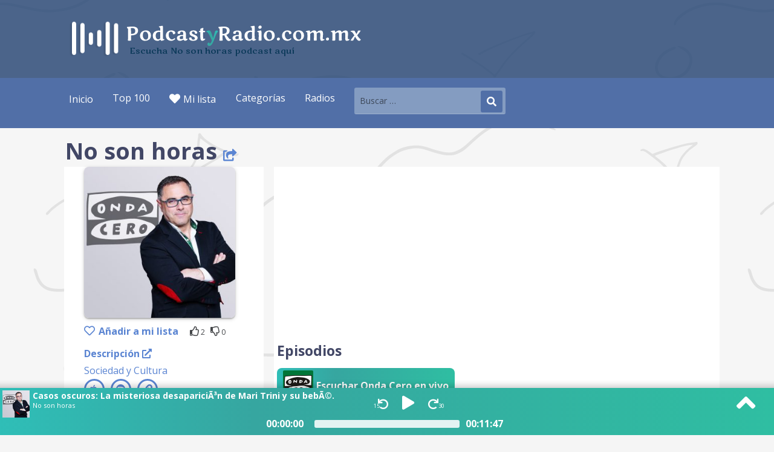

--- FILE ---
content_type: text/html; charset=UTF-8
request_url: https://www.podcastyradio.com.mx/podcast/no-son-horas/
body_size: 43974
content:
<!DOCTYPE html>

<html  lang="es-MX">

<head>

	<meta charset="UTF-8">

	<meta name="viewport" content="width=device-width, initial-scale=1, maximum-scale=1" />

	<link rel="profile" href="http://gmpg.org/xfn/11">

	<link rel="preload" href="/wp-content/plugins/simple-social-buttons/assets/fonts/ssb-icon.ttf?eahqa2" as="font" type="font/ttf" crossorigin>
	<meta name='robots' content='index, follow, max-image-preview:large, max-snippet:-1, max-video-preview:-1' />
	<style>img:is([sizes="auto" i], [sizes^="auto," i]) { contain-intrinsic-size: 3000px 1500px }</style>
	
	<!-- This site is optimized with the Yoast SEO plugin v26.5 - https://yoast.com/wordpress/plugins/seo/ -->
	<title>No son horas - Escuchar en Podcast &amp; Radio</title>
	<meta name="description" content="Escucha todos los episodios de No son horas gratis en PodcastyRadio.com.mx. No necesitas una app para escuchar los mejores podcast en español." />
	<link rel="canonical" href="https://www.podcastyradio.com.mx/podcast/no-son-horas/" />
	<meta property="og:locale" content="es_MX" />
	<meta property="og:type" content="article" />
	<meta property="og:title" content="No son horas - Escuchar en Podcast &amp; Radio" />
	<meta property="og:description" content="Escucha todos los episodios de No son horas gratis en PodcastyRadio.com.mx. No necesitas una app para escuchar los mejores podcast en español." />
	<meta property="og:url" content="https://www.podcastyradio.com.mx/podcast/no-son-horas/" />
	<meta property="og:site_name" content="Podcast y Radio" />
	<meta property="og:image" content="https://www.podcastyradio.com.mx/wp-content/uploads/2021/03/no-son-horas.jpg" />
	<meta property="og:image:width" content="256" />
	<meta property="og:image:height" content="256" />
	<meta property="og:image:type" content="image/png" />
	<script type="application/ld+json" class="yoast-schema-graph">{"@context":"https://schema.org","@graph":[{"@type":"WebPage","@id":"https://www.podcastyradio.com.mx/podcast/no-son-horas/","url":"https://www.podcastyradio.com.mx/podcast/no-son-horas/","name":"No son horas - Escuchar en Podcast & Radio","isPartOf":{"@id":"https://www.podcastyradio.com.mx/#website"},"datePublished":"2021-03-02T17:23:33+00:00","description":"Escucha todos los episodios de No son horas gratis en Podcastyradio.com.mx. No necesitas una app para escuchar los mejores podcast en español.","inLanguage":"es","potentialAction":[{"@type":"ReadAction","target":["https://www.podcastyradio.com.mx/podcast/no-son-horas/"]}]},{"@type":"WebSite","@id":"https://www.podcastyradio.com.mx/#website","url":"https://www.podcastyradio.com.mx/","name":"Podcast &amp; Radio","description":"","publisher":{"@id":"https://www.podcastyradio.com.mx/#organization"},"potentialAction":[{"@type":"SearchAction","target":{"@type":"EntryPoint","urlTemplate":"https://www.podcastyradio.com.mx/?s={search_term_string}","0":""},"query-input":{"@type":"PropertyValueSpecification","valueRequired":true,"valueName":"search_term_string"}}],"inLanguage":"es"},{"@type":"Organization","@id":"https://www.podcastyradio.com.mx/#organization","name":"Podcast y Radio","url":"https://www.podcastyradio.com.mx/","logo":{"@type":"ImageObject","inLanguage":"es","@id":"https://www.podcastyradio.com.mx/#/schema/logo/image/","url":"https://www.podcastyradio.com.mx/wp-content/uploads/2020/08/logo-square.png","contentUrl":"https://www.podcastyradio.com.mx/wp-content/uploads/2020/08/logo-square.png","width":256,"height":256,"caption":"Podcast y Radio"},"image":{"@id":"https://www.podcastyradio.com.mx/#/schema/logo/image/"}}]}</script>
	<!-- / Yoast SEO plugin. -->


<link rel='dns-prefetch' href='//fonts.googleapis.com' />
		<style>
			.lazyload,
			.lazyloading {
				max-width: 100%;
			}
		</style>
		<script type="text/javascript">
/* <![CDATA[ */
window._wpemojiSettings = {"baseUrl":"https:\/\/s.w.org\/images\/core\/emoji\/16.0.1\/72x72\/","ext":".png","svgUrl":"https:\/\/s.w.org\/images\/core\/emoji\/16.0.1\/svg\/","svgExt":".svg","source":{"concatemoji":"https:\/\/www.podcastyradio.com.mx\/wp-includes\/js\/wp-emoji-release.min.js?ver=6.8.3"}};
/*! This file is auto-generated */
!function(s,n){var o,i,e;function c(e){try{var t={supportTests:e,timestamp:(new Date).valueOf()};sessionStorage.setItem(o,JSON.stringify(t))}catch(e){}}function p(e,t,n){e.clearRect(0,0,e.canvas.width,e.canvas.height),e.fillText(t,0,0);var t=new Uint32Array(e.getImageData(0,0,e.canvas.width,e.canvas.height).data),a=(e.clearRect(0,0,e.canvas.width,e.canvas.height),e.fillText(n,0,0),new Uint32Array(e.getImageData(0,0,e.canvas.width,e.canvas.height).data));return t.every(function(e,t){return e===a[t]})}function u(e,t){e.clearRect(0,0,e.canvas.width,e.canvas.height),e.fillText(t,0,0);for(var n=e.getImageData(16,16,1,1),a=0;a<n.data.length;a++)if(0!==n.data[a])return!1;return!0}function f(e,t,n,a){switch(t){case"flag":return n(e,"\ud83c\udff3\ufe0f\u200d\u26a7\ufe0f","\ud83c\udff3\ufe0f\u200b\u26a7\ufe0f")?!1:!n(e,"\ud83c\udde8\ud83c\uddf6","\ud83c\udde8\u200b\ud83c\uddf6")&&!n(e,"\ud83c\udff4\udb40\udc67\udb40\udc62\udb40\udc65\udb40\udc6e\udb40\udc67\udb40\udc7f","\ud83c\udff4\u200b\udb40\udc67\u200b\udb40\udc62\u200b\udb40\udc65\u200b\udb40\udc6e\u200b\udb40\udc67\u200b\udb40\udc7f");case"emoji":return!a(e,"\ud83e\udedf")}return!1}function g(e,t,n,a){var r="undefined"!=typeof WorkerGlobalScope&&self instanceof WorkerGlobalScope?new OffscreenCanvas(300,150):s.createElement("canvas"),o=r.getContext("2d",{willReadFrequently:!0}),i=(o.textBaseline="top",o.font="600 32px Arial",{});return e.forEach(function(e){i[e]=t(o,e,n,a)}),i}function t(e){var t=s.createElement("script");t.src=e,t.defer=!0,s.head.appendChild(t)}"undefined"!=typeof Promise&&(o="wpEmojiSettingsSupports",i=["flag","emoji"],n.supports={everything:!0,everythingExceptFlag:!0},e=new Promise(function(e){s.addEventListener("DOMContentLoaded",e,{once:!0})}),new Promise(function(t){var n=function(){try{var e=JSON.parse(sessionStorage.getItem(o));if("object"==typeof e&&"number"==typeof e.timestamp&&(new Date).valueOf()<e.timestamp+604800&&"object"==typeof e.supportTests)return e.supportTests}catch(e){}return null}();if(!n){if("undefined"!=typeof Worker&&"undefined"!=typeof OffscreenCanvas&&"undefined"!=typeof URL&&URL.createObjectURL&&"undefined"!=typeof Blob)try{var e="postMessage("+g.toString()+"("+[JSON.stringify(i),f.toString(),p.toString(),u.toString()].join(",")+"));",a=new Blob([e],{type:"text/javascript"}),r=new Worker(URL.createObjectURL(a),{name:"wpTestEmojiSupports"});return void(r.onmessage=function(e){c(n=e.data),r.terminate(),t(n)})}catch(e){}c(n=g(i,f,p,u))}t(n)}).then(function(e){for(var t in e)n.supports[t]=e[t],n.supports.everything=n.supports.everything&&n.supports[t],"flag"!==t&&(n.supports.everythingExceptFlag=n.supports.everythingExceptFlag&&n.supports[t]);n.supports.everythingExceptFlag=n.supports.everythingExceptFlag&&!n.supports.flag,n.DOMReady=!1,n.readyCallback=function(){n.DOMReady=!0}}).then(function(){return e}).then(function(){var e;n.supports.everything||(n.readyCallback(),(e=n.source||{}).concatemoji?t(e.concatemoji):e.wpemoji&&e.twemoji&&(t(e.twemoji),t(e.wpemoji)))}))}((window,document),window._wpemojiSettings);
/* ]]> */
</script>
<style id='wp-emoji-styles-inline-css' type='text/css'>

	img.wp-smiley, img.emoji {
		display: inline !important;
		border: none !important;
		box-shadow: none !important;
		height: 1em !important;
		width: 1em !important;
		margin: 0 0.07em !important;
		vertical-align: -0.1em !important;
		background: none !important;
		padding: 0 !important;
	}
</style>
<link rel='stylesheet' id='wp-block-library-css' href='https://www.podcastyradio.com.mx/wp-includes/css/dist/block-library/style.min.css?ver=6.8.3' type='text/css' media='all' />
<style id='wp-block-library-theme-inline-css' type='text/css'>
.wp-block-audio :where(figcaption){color:#555;font-size:13px;text-align:center}.is-dark-theme .wp-block-audio :where(figcaption){color:#ffffffa6}.wp-block-audio{margin:0 0 1em}.wp-block-code{border:1px solid #ccc;border-radius:4px;font-family:Menlo,Consolas,monaco,monospace;padding:.8em 1em}.wp-block-embed :where(figcaption){color:#555;font-size:13px;text-align:center}.is-dark-theme .wp-block-embed :where(figcaption){color:#ffffffa6}.wp-block-embed{margin:0 0 1em}.blocks-gallery-caption{color:#555;font-size:13px;text-align:center}.is-dark-theme .blocks-gallery-caption{color:#ffffffa6}:root :where(.wp-block-image figcaption){color:#555;font-size:13px;text-align:center}.is-dark-theme :root :where(.wp-block-image figcaption){color:#ffffffa6}.wp-block-image{margin:0 0 1em}.wp-block-pullquote{border-bottom:4px solid;border-top:4px solid;color:currentColor;margin-bottom:1.75em}.wp-block-pullquote cite,.wp-block-pullquote footer,.wp-block-pullquote__citation{color:currentColor;font-size:.8125em;font-style:normal;text-transform:uppercase}.wp-block-quote{border-left:.25em solid;margin:0 0 1.75em;padding-left:1em}.wp-block-quote cite,.wp-block-quote footer{color:currentColor;font-size:.8125em;font-style:normal;position:relative}.wp-block-quote:where(.has-text-align-right){border-left:none;border-right:.25em solid;padding-left:0;padding-right:1em}.wp-block-quote:where(.has-text-align-center){border:none;padding-left:0}.wp-block-quote.is-large,.wp-block-quote.is-style-large,.wp-block-quote:where(.is-style-plain){border:none}.wp-block-search .wp-block-search__label{font-weight:700}.wp-block-search__button{border:1px solid #ccc;padding:.375em .625em}:where(.wp-block-group.has-background){padding:1.25em 2.375em}.wp-block-separator.has-css-opacity{opacity:.4}.wp-block-separator{border:none;border-bottom:2px solid;margin-left:auto;margin-right:auto}.wp-block-separator.has-alpha-channel-opacity{opacity:1}.wp-block-separator:not(.is-style-wide):not(.is-style-dots){width:100px}.wp-block-separator.has-background:not(.is-style-dots){border-bottom:none;height:1px}.wp-block-separator.has-background:not(.is-style-wide):not(.is-style-dots){height:2px}.wp-block-table{margin:0 0 1em}.wp-block-table td,.wp-block-table th{word-break:normal}.wp-block-table :where(figcaption){color:#555;font-size:13px;text-align:center}.is-dark-theme .wp-block-table :where(figcaption){color:#ffffffa6}.wp-block-video :where(figcaption){color:#555;font-size:13px;text-align:center}.is-dark-theme .wp-block-video :where(figcaption){color:#ffffffa6}.wp-block-video{margin:0 0 1em}:root :where(.wp-block-template-part.has-background){margin-bottom:0;margin-top:0;padding:1.25em 2.375em}
</style>
<style id='classic-theme-styles-inline-css' type='text/css'>
/*! This file is auto-generated */
.wp-block-button__link{color:#fff;background-color:#32373c;border-radius:9999px;box-shadow:none;text-decoration:none;padding:calc(.667em + 2px) calc(1.333em + 2px);font-size:1.125em}.wp-block-file__button{background:#32373c;color:#fff;text-decoration:none}
</style>
<style id='global-styles-inline-css' type='text/css'>
:root{--wp--preset--aspect-ratio--square: 1;--wp--preset--aspect-ratio--4-3: 4/3;--wp--preset--aspect-ratio--3-4: 3/4;--wp--preset--aspect-ratio--3-2: 3/2;--wp--preset--aspect-ratio--2-3: 2/3;--wp--preset--aspect-ratio--16-9: 16/9;--wp--preset--aspect-ratio--9-16: 9/16;--wp--preset--color--black: #000000;--wp--preset--color--cyan-bluish-gray: #abb8c3;--wp--preset--color--white: #ffffff;--wp--preset--color--pale-pink: #f78da7;--wp--preset--color--vivid-red: #cf2e2e;--wp--preset--color--luminous-vivid-orange: #ff6900;--wp--preset--color--luminous-vivid-amber: #fcb900;--wp--preset--color--light-green-cyan: #7bdcb5;--wp--preset--color--vivid-green-cyan: #00d084;--wp--preset--color--pale-cyan-blue: #8ed1fc;--wp--preset--color--vivid-cyan-blue: #0693e3;--wp--preset--color--vivid-purple: #9b51e0;--wp--preset--color--primary: #02d14d;--wp--preset--color--secondary: #0aaf65;--wp--preset--color--tertiary: #bddae6;--wp--preset--color--quaternary: #516fa7;--wp--preset--color--quinary: #ffffff;--wp--preset--gradient--vivid-cyan-blue-to-vivid-purple: linear-gradient(135deg,rgba(6,147,227,1) 0%,rgb(155,81,224) 100%);--wp--preset--gradient--light-green-cyan-to-vivid-green-cyan: linear-gradient(135deg,rgb(122,220,180) 0%,rgb(0,208,130) 100%);--wp--preset--gradient--luminous-vivid-amber-to-luminous-vivid-orange: linear-gradient(135deg,rgba(252,185,0,1) 0%,rgba(255,105,0,1) 100%);--wp--preset--gradient--luminous-vivid-orange-to-vivid-red: linear-gradient(135deg,rgba(255,105,0,1) 0%,rgb(207,46,46) 100%);--wp--preset--gradient--very-light-gray-to-cyan-bluish-gray: linear-gradient(135deg,rgb(238,238,238) 0%,rgb(169,184,195) 100%);--wp--preset--gradient--cool-to-warm-spectrum: linear-gradient(135deg,rgb(74,234,220) 0%,rgb(151,120,209) 20%,rgb(207,42,186) 40%,rgb(238,44,130) 60%,rgb(251,105,98) 80%,rgb(254,248,76) 100%);--wp--preset--gradient--blush-light-purple: linear-gradient(135deg,rgb(255,206,236) 0%,rgb(152,150,240) 100%);--wp--preset--gradient--blush-bordeaux: linear-gradient(135deg,rgb(254,205,165) 0%,rgb(254,45,45) 50%,rgb(107,0,62) 100%);--wp--preset--gradient--luminous-dusk: linear-gradient(135deg,rgb(255,203,112) 0%,rgb(199,81,192) 50%,rgb(65,88,208) 100%);--wp--preset--gradient--pale-ocean: linear-gradient(135deg,rgb(255,245,203) 0%,rgb(182,227,212) 50%,rgb(51,167,181) 100%);--wp--preset--gradient--electric-grass: linear-gradient(135deg,rgb(202,248,128) 0%,rgb(113,206,126) 100%);--wp--preset--gradient--midnight: linear-gradient(135deg,rgb(2,3,129) 0%,rgb(40,116,252) 100%);--wp--preset--font-size--small: 13px;--wp--preset--font-size--medium: 20px;--wp--preset--font-size--large: 36px;--wp--preset--font-size--x-large: 42px;--wp--preset--spacing--20: 0.44rem;--wp--preset--spacing--30: 0.67rem;--wp--preset--spacing--40: 1rem;--wp--preset--spacing--50: 1.5rem;--wp--preset--spacing--60: 2.25rem;--wp--preset--spacing--70: 3.38rem;--wp--preset--spacing--80: 5.06rem;--wp--preset--shadow--natural: 6px 6px 9px rgba(0, 0, 0, 0.2);--wp--preset--shadow--deep: 12px 12px 50px rgba(0, 0, 0, 0.4);--wp--preset--shadow--sharp: 6px 6px 0px rgba(0, 0, 0, 0.2);--wp--preset--shadow--outlined: 6px 6px 0px -3px rgba(255, 255, 255, 1), 6px 6px rgba(0, 0, 0, 1);--wp--preset--shadow--crisp: 6px 6px 0px rgba(0, 0, 0, 1);}:where(.is-layout-flex){gap: 0.5em;}:where(.is-layout-grid){gap: 0.5em;}body .is-layout-flex{display: flex;}.is-layout-flex{flex-wrap: wrap;align-items: center;}.is-layout-flex > :is(*, div){margin: 0;}body .is-layout-grid{display: grid;}.is-layout-grid > :is(*, div){margin: 0;}:where(.wp-block-columns.is-layout-flex){gap: 2em;}:where(.wp-block-columns.is-layout-grid){gap: 2em;}:where(.wp-block-post-template.is-layout-flex){gap: 1.25em;}:where(.wp-block-post-template.is-layout-grid){gap: 1.25em;}.has-black-color{color: var(--wp--preset--color--black) !important;}.has-cyan-bluish-gray-color{color: var(--wp--preset--color--cyan-bluish-gray) !important;}.has-white-color{color: var(--wp--preset--color--white) !important;}.has-pale-pink-color{color: var(--wp--preset--color--pale-pink) !important;}.has-vivid-red-color{color: var(--wp--preset--color--vivid-red) !important;}.has-luminous-vivid-orange-color{color: var(--wp--preset--color--luminous-vivid-orange) !important;}.has-luminous-vivid-amber-color{color: var(--wp--preset--color--luminous-vivid-amber) !important;}.has-light-green-cyan-color{color: var(--wp--preset--color--light-green-cyan) !important;}.has-vivid-green-cyan-color{color: var(--wp--preset--color--vivid-green-cyan) !important;}.has-pale-cyan-blue-color{color: var(--wp--preset--color--pale-cyan-blue) !important;}.has-vivid-cyan-blue-color{color: var(--wp--preset--color--vivid-cyan-blue) !important;}.has-vivid-purple-color{color: var(--wp--preset--color--vivid-purple) !important;}.has-black-background-color{background-color: var(--wp--preset--color--black) !important;}.has-cyan-bluish-gray-background-color{background-color: var(--wp--preset--color--cyan-bluish-gray) !important;}.has-white-background-color{background-color: var(--wp--preset--color--white) !important;}.has-pale-pink-background-color{background-color: var(--wp--preset--color--pale-pink) !important;}.has-vivid-red-background-color{background-color: var(--wp--preset--color--vivid-red) !important;}.has-luminous-vivid-orange-background-color{background-color: var(--wp--preset--color--luminous-vivid-orange) !important;}.has-luminous-vivid-amber-background-color{background-color: var(--wp--preset--color--luminous-vivid-amber) !important;}.has-light-green-cyan-background-color{background-color: var(--wp--preset--color--light-green-cyan) !important;}.has-vivid-green-cyan-background-color{background-color: var(--wp--preset--color--vivid-green-cyan) !important;}.has-pale-cyan-blue-background-color{background-color: var(--wp--preset--color--pale-cyan-blue) !important;}.has-vivid-cyan-blue-background-color{background-color: var(--wp--preset--color--vivid-cyan-blue) !important;}.has-vivid-purple-background-color{background-color: var(--wp--preset--color--vivid-purple) !important;}.has-black-border-color{border-color: var(--wp--preset--color--black) !important;}.has-cyan-bluish-gray-border-color{border-color: var(--wp--preset--color--cyan-bluish-gray) !important;}.has-white-border-color{border-color: var(--wp--preset--color--white) !important;}.has-pale-pink-border-color{border-color: var(--wp--preset--color--pale-pink) !important;}.has-vivid-red-border-color{border-color: var(--wp--preset--color--vivid-red) !important;}.has-luminous-vivid-orange-border-color{border-color: var(--wp--preset--color--luminous-vivid-orange) !important;}.has-luminous-vivid-amber-border-color{border-color: var(--wp--preset--color--luminous-vivid-amber) !important;}.has-light-green-cyan-border-color{border-color: var(--wp--preset--color--light-green-cyan) !important;}.has-vivid-green-cyan-border-color{border-color: var(--wp--preset--color--vivid-green-cyan) !important;}.has-pale-cyan-blue-border-color{border-color: var(--wp--preset--color--pale-cyan-blue) !important;}.has-vivid-cyan-blue-border-color{border-color: var(--wp--preset--color--vivid-cyan-blue) !important;}.has-vivid-purple-border-color{border-color: var(--wp--preset--color--vivid-purple) !important;}.has-vivid-cyan-blue-to-vivid-purple-gradient-background{background: var(--wp--preset--gradient--vivid-cyan-blue-to-vivid-purple) !important;}.has-light-green-cyan-to-vivid-green-cyan-gradient-background{background: var(--wp--preset--gradient--light-green-cyan-to-vivid-green-cyan) !important;}.has-luminous-vivid-amber-to-luminous-vivid-orange-gradient-background{background: var(--wp--preset--gradient--luminous-vivid-amber-to-luminous-vivid-orange) !important;}.has-luminous-vivid-orange-to-vivid-red-gradient-background{background: var(--wp--preset--gradient--luminous-vivid-orange-to-vivid-red) !important;}.has-very-light-gray-to-cyan-bluish-gray-gradient-background{background: var(--wp--preset--gradient--very-light-gray-to-cyan-bluish-gray) !important;}.has-cool-to-warm-spectrum-gradient-background{background: var(--wp--preset--gradient--cool-to-warm-spectrum) !important;}.has-blush-light-purple-gradient-background{background: var(--wp--preset--gradient--blush-light-purple) !important;}.has-blush-bordeaux-gradient-background{background: var(--wp--preset--gradient--blush-bordeaux) !important;}.has-luminous-dusk-gradient-background{background: var(--wp--preset--gradient--luminous-dusk) !important;}.has-pale-ocean-gradient-background{background: var(--wp--preset--gradient--pale-ocean) !important;}.has-electric-grass-gradient-background{background: var(--wp--preset--gradient--electric-grass) !important;}.has-midnight-gradient-background{background: var(--wp--preset--gradient--midnight) !important;}.has-small-font-size{font-size: var(--wp--preset--font-size--small) !important;}.has-medium-font-size{font-size: var(--wp--preset--font-size--medium) !important;}.has-large-font-size{font-size: var(--wp--preset--font-size--large) !important;}.has-x-large-font-size{font-size: var(--wp--preset--font-size--x-large) !important;}
:where(.wp-block-post-template.is-layout-flex){gap: 1.25em;}:where(.wp-block-post-template.is-layout-grid){gap: 1.25em;}
:where(.wp-block-columns.is-layout-flex){gap: 2em;}:where(.wp-block-columns.is-layout-grid){gap: 2em;}
:root :where(.wp-block-pullquote){font-size: 1.5em;line-height: 1.6;}
</style>
<link rel='stylesheet' id='ssb-front-css-css' href='https://www.podcastyradio.com.mx/wp-content/plugins/simple-social-buttons/assets/css/front.css?ver=6.2.0' type='text/css' media='all' />
<link rel='stylesheet' id='yop-public-css' href='https://www.podcastyradio.com.mx/wp-content/plugins/yop-poll/public/assets/css/yop-poll-public-6.5.39.css?ver=6.8.3' type='text/css' media='all' />
<link rel='stylesheet' id='primer-css' href='https://www.podcastyradio.com.mx/wp-content/themes/primer/style.css?ver=6.8.3' type='text/css' media='all' />
<style id='primer-inline-css' type='text/css'>
.site-title a,.site-title a:visited{color:#ffffff;}.site-title a:hover,.site-title a:visited:hover{color:rgba(255, 255, 255, 0.8);}
.site-description{color:#ffffff;}
.hero,.hero .widget h1,.hero .widget h2,.hero .widget h3,.hero .widget h4,.hero .widget h5,.hero .widget h6,.hero .widget p,.hero .widget blockquote,.hero .widget cite,.hero .widget table,.hero .widget ul,.hero .widget ol,.hero .widget li,.hero .widget dd,.hero .widget dt,.hero .widget address,.hero .widget code,.hero .widget pre,.hero .widget .widget-title,.hero .page-header h1{color:#ffffff;}
.main-navigation ul li a,.main-navigation ul li a:visited,.main-navigation ul li a:hover,.main-navigation ul li a:focus,.main-navigation ul li a:visited:hover{color:#ffffff;}.main-navigation .sub-menu .menu-item-has-children > a::after{border-right-color:#ffffff;border-left-color:#ffffff;}.menu-toggle div{background-color:#ffffff;}.main-navigation ul li a:hover,.main-navigation ul li a:focus{color:rgba(255, 255, 255, 0.8);}
h1,h2,h3,h4,h5,h6,label,legend,table th,dl dt,.entry-title,.entry-title a,.entry-title a:visited,.widget-title{color:#424766;}.entry-title a:hover,.entry-title a:visited:hover,.entry-title a:focus,.entry-title a:visited:focus,.entry-title a:active,.entry-title a:visited:active{color:rgba(66, 71, 102, 0.8);}
body,input,select,textarea,input[type="text"]:focus,input[type="email"]:focus,input[type="url"]:focus,input[type="password"]:focus,input[type="search"]:focus,input[type="number"]:focus,input[type="tel"]:focus,input[type="range"]:focus,input[type="date"]:focus,input[type="month"]:focus,input[type="week"]:focus,input[type="time"]:focus,input[type="datetime"]:focus,input[type="datetime-local"]:focus,input[type="color"]:focus,textarea:focus,.navigation.pagination .paging-nav-text{color:#444649;}hr{background-color:rgba(68, 70, 73, 0.1);border-color:rgba(68, 70, 73, 0.1);}input[type="text"],input[type="email"],input[type="url"],input[type="password"],input[type="search"],input[type="number"],input[type="tel"],input[type="range"],input[type="date"],input[type="month"],input[type="week"],input[type="time"],input[type="datetime"],input[type="datetime-local"],input[type="color"],textarea,.select2-container .select2-choice{color:rgba(68, 70, 73, 0.5);border-color:rgba(68, 70, 73, 0.1);}select,fieldset,blockquote,pre,code,abbr,acronym,.hentry table th,.hentry table td{border-color:rgba(68, 70, 73, 0.1);}.hentry table tr:hover td{background-color:rgba(68, 70, 73, 0.05);}
blockquote,.entry-meta,.entry-footer,.comment-meta .says,.logged-in-as,.wp-block-coblocks-author__heading{color:#686868;}
.site-footer .widget-title,.site-footer h1,.site-footer h2,.site-footer h3,.site-footer h4,.site-footer h5,.site-footer h6{color:#353535;}
.site-footer .widget,.site-footer .widget form label{color:#252525;}
.footer-menu ul li a,.footer-menu ul li a:visited{color:#686868;}.site-info-wrapper .social-menu a{background-color:#686868;}.footer-menu ul li a:hover,.footer-menu ul li a:visited:hover{color:rgba(104, 104, 104, 0.8);}
.site-info-wrapper .site-info-text{color:#686868;}
a,a:visited,.entry-title a:hover,.entry-title a:visited:hover{color:#5b85d2;}.navigation.pagination .nav-links .page-numbers.current,.social-menu a:hover{background-color:#5b85d2;}a:hover,a:visited:hover,a:focus,a:visited:focus,a:active,a:visited:active{color:rgba(91, 133, 210, 0.8);}.comment-list li.bypostauthor{border-color:rgba(91, 133, 210, 0.2);}
button,a.button,a.button:visited,input[type="button"],input[type="reset"],input[type="submit"],.wp-block-button__link,.site-info-wrapper .social-menu a:hover{background-color:#516fa7;border-color:#516fa7;}button:hover,button:active,button:focus,a.button:hover,a.button:active,a.button:focus,a.button:visited:hover,a.button:visited:active,a.button:visited:focus,input[type="button"]:hover,input[type="button"]:active,input[type="button"]:focus,input[type="reset"]:hover,input[type="reset"]:active,input[type="reset"]:focus,input[type="submit"]:hover,input[type="submit"]:active,input[type="submit"]:focus{background-color:rgba(81, 111, 167, 0.8);border-color:rgba(81, 111, 167, 0.8);}
button,button:hover,button:active,button:focus,a.button,a.button:hover,a.button:active,a.button:focus,a.button:visited,a.button:visited:hover,a.button:visited:active,a.button:visited:focus,input[type="button"],input[type="button"]:hover,input[type="button"]:active,input[type="button"]:focus,input[type="reset"],input[type="reset"]:hover,input[type="reset"]:active,input[type="reset"]:focus,input[type="submit"],input[type="submit"]:hover,input[type="submit"]:active,input[type="submit"]:focus,.wp-block-button__link{color:#ffffff;}
body{background-color:#f5f5f5;}.navigation.pagination .nav-links .page-numbers.current{color:#f5f5f5;}
.hentry,.comments-area,.widget,#page > .page-title-container{background-color:#ffffff;}
.site-header{background-color:#6176e0;}.site-header{-webkit-box-shadow:inset 0 0 0 9999em;-moz-box-shadow:inset 0 0 0 9999em;box-shadow:inset 0 0 0 9999em;color:rgba(97, 118, 224, 0.50);}
.main-navigation-container,.main-navigation.open,.main-navigation ul ul,.main-navigation .sub-menu{background-color:#516fa7;}
.site-footer{background-color:#0b3954;}
.site-footer .widget{background-color:#ffffff;}
.site-info-wrapper{background-color:#f5f5f5;}.site-info-wrapper .social-menu a,.site-info-wrapper .social-menu a:visited,.site-info-wrapper .social-menu a:hover,.site-info-wrapper .social-menu a:visited:hover{color:#f5f5f5;}
.has-primary-color{color:#02d14d;}.has-primary-background-color{background-color:#02d14d;}
.has-secondary-color{color:#0aaf65;}.has-secondary-background-color{background-color:#0aaf65;}
.has-tertiary-color{color:#bddae6;}.has-tertiary-background-color{background-color:#bddae6;}
.has-quaternary-color{color:#516fa7;}.has-quaternary-background-color{background-color:#516fa7;}
.has-quinary-color{color:#ffffff;}.has-quinary-background-color{background-color:#ffffff;}
</style>
<style id="primer-fonts-css" media="all">/* cyrillic-ext */
@font-face {
  font-family: 'Open Sans';
  font-style: normal;
  font-weight: 300;
  font-stretch: 100%;
  font-display: swap;
  src: url(/fonts.gstatic.com/s/opensans/v44/memvYaGs126MiZpBA-UvWbX2vVnXBbObj2OVTSKmu0SC55K5gw.woff2) format('woff2');
  unicode-range: U+0460-052F, U+1C80-1C8A, U+20B4, U+2DE0-2DFF, U+A640-A69F, U+FE2E-FE2F;
}
/* cyrillic */
@font-face {
  font-family: 'Open Sans';
  font-style: normal;
  font-weight: 300;
  font-stretch: 100%;
  font-display: swap;
  src: url(/fonts.gstatic.com/s/opensans/v44/memvYaGs126MiZpBA-UvWbX2vVnXBbObj2OVTSumu0SC55K5gw.woff2) format('woff2');
  unicode-range: U+0301, U+0400-045F, U+0490-0491, U+04B0-04B1, U+2116;
}
/* greek-ext */
@font-face {
  font-family: 'Open Sans';
  font-style: normal;
  font-weight: 300;
  font-stretch: 100%;
  font-display: swap;
  src: url(/fonts.gstatic.com/s/opensans/v44/memvYaGs126MiZpBA-UvWbX2vVnXBbObj2OVTSOmu0SC55K5gw.woff2) format('woff2');
  unicode-range: U+1F00-1FFF;
}
/* greek */
@font-face {
  font-family: 'Open Sans';
  font-style: normal;
  font-weight: 300;
  font-stretch: 100%;
  font-display: swap;
  src: url(/fonts.gstatic.com/s/opensans/v44/memvYaGs126MiZpBA-UvWbX2vVnXBbObj2OVTSymu0SC55K5gw.woff2) format('woff2');
  unicode-range: U+0370-0377, U+037A-037F, U+0384-038A, U+038C, U+038E-03A1, U+03A3-03FF;
}
/* hebrew */
@font-face {
  font-family: 'Open Sans';
  font-style: normal;
  font-weight: 300;
  font-stretch: 100%;
  font-display: swap;
  src: url(/fonts.gstatic.com/s/opensans/v44/memvYaGs126MiZpBA-UvWbX2vVnXBbObj2OVTS2mu0SC55K5gw.woff2) format('woff2');
  unicode-range: U+0307-0308, U+0590-05FF, U+200C-2010, U+20AA, U+25CC, U+FB1D-FB4F;
}
/* math */
@font-face {
  font-family: 'Open Sans';
  font-style: normal;
  font-weight: 300;
  font-stretch: 100%;
  font-display: swap;
  src: url(/fonts.gstatic.com/s/opensans/v44/memvYaGs126MiZpBA-UvWbX2vVnXBbObj2OVTVOmu0SC55K5gw.woff2) format('woff2');
  unicode-range: U+0302-0303, U+0305, U+0307-0308, U+0310, U+0312, U+0315, U+031A, U+0326-0327, U+032C, U+032F-0330, U+0332-0333, U+0338, U+033A, U+0346, U+034D, U+0391-03A1, U+03A3-03A9, U+03B1-03C9, U+03D1, U+03D5-03D6, U+03F0-03F1, U+03F4-03F5, U+2016-2017, U+2034-2038, U+203C, U+2040, U+2043, U+2047, U+2050, U+2057, U+205F, U+2070-2071, U+2074-208E, U+2090-209C, U+20D0-20DC, U+20E1, U+20E5-20EF, U+2100-2112, U+2114-2115, U+2117-2121, U+2123-214F, U+2190, U+2192, U+2194-21AE, U+21B0-21E5, U+21F1-21F2, U+21F4-2211, U+2213-2214, U+2216-22FF, U+2308-230B, U+2310, U+2319, U+231C-2321, U+2336-237A, U+237C, U+2395, U+239B-23B7, U+23D0, U+23DC-23E1, U+2474-2475, U+25AF, U+25B3, U+25B7, U+25BD, U+25C1, U+25CA, U+25CC, U+25FB, U+266D-266F, U+27C0-27FF, U+2900-2AFF, U+2B0E-2B11, U+2B30-2B4C, U+2BFE, U+3030, U+FF5B, U+FF5D, U+1D400-1D7FF, U+1EE00-1EEFF;
}
/* symbols */
@font-face {
  font-family: 'Open Sans';
  font-style: normal;
  font-weight: 300;
  font-stretch: 100%;
  font-display: swap;
  src: url(/fonts.gstatic.com/s/opensans/v44/memvYaGs126MiZpBA-UvWbX2vVnXBbObj2OVTUGmu0SC55K5gw.woff2) format('woff2');
  unicode-range: U+0001-000C, U+000E-001F, U+007F-009F, U+20DD-20E0, U+20E2-20E4, U+2150-218F, U+2190, U+2192, U+2194-2199, U+21AF, U+21E6-21F0, U+21F3, U+2218-2219, U+2299, U+22C4-22C6, U+2300-243F, U+2440-244A, U+2460-24FF, U+25A0-27BF, U+2800-28FF, U+2921-2922, U+2981, U+29BF, U+29EB, U+2B00-2BFF, U+4DC0-4DFF, U+FFF9-FFFB, U+10140-1018E, U+10190-1019C, U+101A0, U+101D0-101FD, U+102E0-102FB, U+10E60-10E7E, U+1D2C0-1D2D3, U+1D2E0-1D37F, U+1F000-1F0FF, U+1F100-1F1AD, U+1F1E6-1F1FF, U+1F30D-1F30F, U+1F315, U+1F31C, U+1F31E, U+1F320-1F32C, U+1F336, U+1F378, U+1F37D, U+1F382, U+1F393-1F39F, U+1F3A7-1F3A8, U+1F3AC-1F3AF, U+1F3C2, U+1F3C4-1F3C6, U+1F3CA-1F3CE, U+1F3D4-1F3E0, U+1F3ED, U+1F3F1-1F3F3, U+1F3F5-1F3F7, U+1F408, U+1F415, U+1F41F, U+1F426, U+1F43F, U+1F441-1F442, U+1F444, U+1F446-1F449, U+1F44C-1F44E, U+1F453, U+1F46A, U+1F47D, U+1F4A3, U+1F4B0, U+1F4B3, U+1F4B9, U+1F4BB, U+1F4BF, U+1F4C8-1F4CB, U+1F4D6, U+1F4DA, U+1F4DF, U+1F4E3-1F4E6, U+1F4EA-1F4ED, U+1F4F7, U+1F4F9-1F4FB, U+1F4FD-1F4FE, U+1F503, U+1F507-1F50B, U+1F50D, U+1F512-1F513, U+1F53E-1F54A, U+1F54F-1F5FA, U+1F610, U+1F650-1F67F, U+1F687, U+1F68D, U+1F691, U+1F694, U+1F698, U+1F6AD, U+1F6B2, U+1F6B9-1F6BA, U+1F6BC, U+1F6C6-1F6CF, U+1F6D3-1F6D7, U+1F6E0-1F6EA, U+1F6F0-1F6F3, U+1F6F7-1F6FC, U+1F700-1F7FF, U+1F800-1F80B, U+1F810-1F847, U+1F850-1F859, U+1F860-1F887, U+1F890-1F8AD, U+1F8B0-1F8BB, U+1F8C0-1F8C1, U+1F900-1F90B, U+1F93B, U+1F946, U+1F984, U+1F996, U+1F9E9, U+1FA00-1FA6F, U+1FA70-1FA7C, U+1FA80-1FA89, U+1FA8F-1FAC6, U+1FACE-1FADC, U+1FADF-1FAE9, U+1FAF0-1FAF8, U+1FB00-1FBFF;
}
/* vietnamese */
@font-face {
  font-family: 'Open Sans';
  font-style: normal;
  font-weight: 300;
  font-stretch: 100%;
  font-display: swap;
  src: url(/fonts.gstatic.com/s/opensans/v44/memvYaGs126MiZpBA-UvWbX2vVnXBbObj2OVTSCmu0SC55K5gw.woff2) format('woff2');
  unicode-range: U+0102-0103, U+0110-0111, U+0128-0129, U+0168-0169, U+01A0-01A1, U+01AF-01B0, U+0300-0301, U+0303-0304, U+0308-0309, U+0323, U+0329, U+1EA0-1EF9, U+20AB;
}
/* latin-ext */
@font-face {
  font-family: 'Open Sans';
  font-style: normal;
  font-weight: 300;
  font-stretch: 100%;
  font-display: swap;
  src: url(/fonts.gstatic.com/s/opensans/v44/memvYaGs126MiZpBA-UvWbX2vVnXBbObj2OVTSGmu0SC55K5gw.woff2) format('woff2');
  unicode-range: U+0100-02BA, U+02BD-02C5, U+02C7-02CC, U+02CE-02D7, U+02DD-02FF, U+0304, U+0308, U+0329, U+1D00-1DBF, U+1E00-1E9F, U+1EF2-1EFF, U+2020, U+20A0-20AB, U+20AD-20C0, U+2113, U+2C60-2C7F, U+A720-A7FF;
}
/* latin */
@font-face {
  font-family: 'Open Sans';
  font-style: normal;
  font-weight: 300;
  font-stretch: 100%;
  font-display: swap;
  src: url(/fonts.gstatic.com/s/opensans/v44/memvYaGs126MiZpBA-UvWbX2vVnXBbObj2OVTS-mu0SC55I.woff2) format('woff2');
  unicode-range: U+0000-00FF, U+0131, U+0152-0153, U+02BB-02BC, U+02C6, U+02DA, U+02DC, U+0304, U+0308, U+0329, U+2000-206F, U+20AC, U+2122, U+2191, U+2193, U+2212, U+2215, U+FEFF, U+FFFD;
}
/* cyrillic-ext */
@font-face {
  font-family: 'Open Sans';
  font-style: normal;
  font-weight: 400;
  font-stretch: 100%;
  font-display: swap;
  src: url(/fonts.gstatic.com/s/opensans/v44/memvYaGs126MiZpBA-UvWbX2vVnXBbObj2OVTSKmu0SC55K5gw.woff2) format('woff2');
  unicode-range: U+0460-052F, U+1C80-1C8A, U+20B4, U+2DE0-2DFF, U+A640-A69F, U+FE2E-FE2F;
}
/* cyrillic */
@font-face {
  font-family: 'Open Sans';
  font-style: normal;
  font-weight: 400;
  font-stretch: 100%;
  font-display: swap;
  src: url(/fonts.gstatic.com/s/opensans/v44/memvYaGs126MiZpBA-UvWbX2vVnXBbObj2OVTSumu0SC55K5gw.woff2) format('woff2');
  unicode-range: U+0301, U+0400-045F, U+0490-0491, U+04B0-04B1, U+2116;
}
/* greek-ext */
@font-face {
  font-family: 'Open Sans';
  font-style: normal;
  font-weight: 400;
  font-stretch: 100%;
  font-display: swap;
  src: url(/fonts.gstatic.com/s/opensans/v44/memvYaGs126MiZpBA-UvWbX2vVnXBbObj2OVTSOmu0SC55K5gw.woff2) format('woff2');
  unicode-range: U+1F00-1FFF;
}
/* greek */
@font-face {
  font-family: 'Open Sans';
  font-style: normal;
  font-weight: 400;
  font-stretch: 100%;
  font-display: swap;
  src: url(/fonts.gstatic.com/s/opensans/v44/memvYaGs126MiZpBA-UvWbX2vVnXBbObj2OVTSymu0SC55K5gw.woff2) format('woff2');
  unicode-range: U+0370-0377, U+037A-037F, U+0384-038A, U+038C, U+038E-03A1, U+03A3-03FF;
}
/* hebrew */
@font-face {
  font-family: 'Open Sans';
  font-style: normal;
  font-weight: 400;
  font-stretch: 100%;
  font-display: swap;
  src: url(/fonts.gstatic.com/s/opensans/v44/memvYaGs126MiZpBA-UvWbX2vVnXBbObj2OVTS2mu0SC55K5gw.woff2) format('woff2');
  unicode-range: U+0307-0308, U+0590-05FF, U+200C-2010, U+20AA, U+25CC, U+FB1D-FB4F;
}
/* math */
@font-face {
  font-family: 'Open Sans';
  font-style: normal;
  font-weight: 400;
  font-stretch: 100%;
  font-display: swap;
  src: url(/fonts.gstatic.com/s/opensans/v44/memvYaGs126MiZpBA-UvWbX2vVnXBbObj2OVTVOmu0SC55K5gw.woff2) format('woff2');
  unicode-range: U+0302-0303, U+0305, U+0307-0308, U+0310, U+0312, U+0315, U+031A, U+0326-0327, U+032C, U+032F-0330, U+0332-0333, U+0338, U+033A, U+0346, U+034D, U+0391-03A1, U+03A3-03A9, U+03B1-03C9, U+03D1, U+03D5-03D6, U+03F0-03F1, U+03F4-03F5, U+2016-2017, U+2034-2038, U+203C, U+2040, U+2043, U+2047, U+2050, U+2057, U+205F, U+2070-2071, U+2074-208E, U+2090-209C, U+20D0-20DC, U+20E1, U+20E5-20EF, U+2100-2112, U+2114-2115, U+2117-2121, U+2123-214F, U+2190, U+2192, U+2194-21AE, U+21B0-21E5, U+21F1-21F2, U+21F4-2211, U+2213-2214, U+2216-22FF, U+2308-230B, U+2310, U+2319, U+231C-2321, U+2336-237A, U+237C, U+2395, U+239B-23B7, U+23D0, U+23DC-23E1, U+2474-2475, U+25AF, U+25B3, U+25B7, U+25BD, U+25C1, U+25CA, U+25CC, U+25FB, U+266D-266F, U+27C0-27FF, U+2900-2AFF, U+2B0E-2B11, U+2B30-2B4C, U+2BFE, U+3030, U+FF5B, U+FF5D, U+1D400-1D7FF, U+1EE00-1EEFF;
}
/* symbols */
@font-face {
  font-family: 'Open Sans';
  font-style: normal;
  font-weight: 400;
  font-stretch: 100%;
  font-display: swap;
  src: url(/fonts.gstatic.com/s/opensans/v44/memvYaGs126MiZpBA-UvWbX2vVnXBbObj2OVTUGmu0SC55K5gw.woff2) format('woff2');
  unicode-range: U+0001-000C, U+000E-001F, U+007F-009F, U+20DD-20E0, U+20E2-20E4, U+2150-218F, U+2190, U+2192, U+2194-2199, U+21AF, U+21E6-21F0, U+21F3, U+2218-2219, U+2299, U+22C4-22C6, U+2300-243F, U+2440-244A, U+2460-24FF, U+25A0-27BF, U+2800-28FF, U+2921-2922, U+2981, U+29BF, U+29EB, U+2B00-2BFF, U+4DC0-4DFF, U+FFF9-FFFB, U+10140-1018E, U+10190-1019C, U+101A0, U+101D0-101FD, U+102E0-102FB, U+10E60-10E7E, U+1D2C0-1D2D3, U+1D2E0-1D37F, U+1F000-1F0FF, U+1F100-1F1AD, U+1F1E6-1F1FF, U+1F30D-1F30F, U+1F315, U+1F31C, U+1F31E, U+1F320-1F32C, U+1F336, U+1F378, U+1F37D, U+1F382, U+1F393-1F39F, U+1F3A7-1F3A8, U+1F3AC-1F3AF, U+1F3C2, U+1F3C4-1F3C6, U+1F3CA-1F3CE, U+1F3D4-1F3E0, U+1F3ED, U+1F3F1-1F3F3, U+1F3F5-1F3F7, U+1F408, U+1F415, U+1F41F, U+1F426, U+1F43F, U+1F441-1F442, U+1F444, U+1F446-1F449, U+1F44C-1F44E, U+1F453, U+1F46A, U+1F47D, U+1F4A3, U+1F4B0, U+1F4B3, U+1F4B9, U+1F4BB, U+1F4BF, U+1F4C8-1F4CB, U+1F4D6, U+1F4DA, U+1F4DF, U+1F4E3-1F4E6, U+1F4EA-1F4ED, U+1F4F7, U+1F4F9-1F4FB, U+1F4FD-1F4FE, U+1F503, U+1F507-1F50B, U+1F50D, U+1F512-1F513, U+1F53E-1F54A, U+1F54F-1F5FA, U+1F610, U+1F650-1F67F, U+1F687, U+1F68D, U+1F691, U+1F694, U+1F698, U+1F6AD, U+1F6B2, U+1F6B9-1F6BA, U+1F6BC, U+1F6C6-1F6CF, U+1F6D3-1F6D7, U+1F6E0-1F6EA, U+1F6F0-1F6F3, U+1F6F7-1F6FC, U+1F700-1F7FF, U+1F800-1F80B, U+1F810-1F847, U+1F850-1F859, U+1F860-1F887, U+1F890-1F8AD, U+1F8B0-1F8BB, U+1F8C0-1F8C1, U+1F900-1F90B, U+1F93B, U+1F946, U+1F984, U+1F996, U+1F9E9, U+1FA00-1FA6F, U+1FA70-1FA7C, U+1FA80-1FA89, U+1FA8F-1FAC6, U+1FACE-1FADC, U+1FADF-1FAE9, U+1FAF0-1FAF8, U+1FB00-1FBFF;
}
/* vietnamese */
@font-face {
  font-family: 'Open Sans';
  font-style: normal;
  font-weight: 400;
  font-stretch: 100%;
  font-display: swap;
  src: url(/fonts.gstatic.com/s/opensans/v44/memvYaGs126MiZpBA-UvWbX2vVnXBbObj2OVTSCmu0SC55K5gw.woff2) format('woff2');
  unicode-range: U+0102-0103, U+0110-0111, U+0128-0129, U+0168-0169, U+01A0-01A1, U+01AF-01B0, U+0300-0301, U+0303-0304, U+0308-0309, U+0323, U+0329, U+1EA0-1EF9, U+20AB;
}
/* latin-ext */
@font-face {
  font-family: 'Open Sans';
  font-style: normal;
  font-weight: 400;
  font-stretch: 100%;
  font-display: swap;
  src: url(/fonts.gstatic.com/s/opensans/v44/memvYaGs126MiZpBA-UvWbX2vVnXBbObj2OVTSGmu0SC55K5gw.woff2) format('woff2');
  unicode-range: U+0100-02BA, U+02BD-02C5, U+02C7-02CC, U+02CE-02D7, U+02DD-02FF, U+0304, U+0308, U+0329, U+1D00-1DBF, U+1E00-1E9F, U+1EF2-1EFF, U+2020, U+20A0-20AB, U+20AD-20C0, U+2113, U+2C60-2C7F, U+A720-A7FF;
}
/* latin */
@font-face {
  font-family: 'Open Sans';
  font-style: normal;
  font-weight: 400;
  font-stretch: 100%;
  font-display: swap;
  src: url(/fonts.gstatic.com/s/opensans/v44/memvYaGs126MiZpBA-UvWbX2vVnXBbObj2OVTS-mu0SC55I.woff2) format('woff2');
  unicode-range: U+0000-00FF, U+0131, U+0152-0153, U+02BB-02BC, U+02C6, U+02DA, U+02DC, U+0304, U+0308, U+0329, U+2000-206F, U+20AC, U+2122, U+2191, U+2193, U+2212, U+2215, U+FEFF, U+FFFD;
}
/* cyrillic-ext */
@font-face {
  font-family: 'Open Sans';
  font-style: normal;
  font-weight: 700;
  font-stretch: 100%;
  font-display: swap;
  src: url(/fonts.gstatic.com/s/opensans/v44/memvYaGs126MiZpBA-UvWbX2vVnXBbObj2OVTSKmu0SC55K5gw.woff2) format('woff2');
  unicode-range: U+0460-052F, U+1C80-1C8A, U+20B4, U+2DE0-2DFF, U+A640-A69F, U+FE2E-FE2F;
}
/* cyrillic */
@font-face {
  font-family: 'Open Sans';
  font-style: normal;
  font-weight: 700;
  font-stretch: 100%;
  font-display: swap;
  src: url(/fonts.gstatic.com/s/opensans/v44/memvYaGs126MiZpBA-UvWbX2vVnXBbObj2OVTSumu0SC55K5gw.woff2) format('woff2');
  unicode-range: U+0301, U+0400-045F, U+0490-0491, U+04B0-04B1, U+2116;
}
/* greek-ext */
@font-face {
  font-family: 'Open Sans';
  font-style: normal;
  font-weight: 700;
  font-stretch: 100%;
  font-display: swap;
  src: url(/fonts.gstatic.com/s/opensans/v44/memvYaGs126MiZpBA-UvWbX2vVnXBbObj2OVTSOmu0SC55K5gw.woff2) format('woff2');
  unicode-range: U+1F00-1FFF;
}
/* greek */
@font-face {
  font-family: 'Open Sans';
  font-style: normal;
  font-weight: 700;
  font-stretch: 100%;
  font-display: swap;
  src: url(/fonts.gstatic.com/s/opensans/v44/memvYaGs126MiZpBA-UvWbX2vVnXBbObj2OVTSymu0SC55K5gw.woff2) format('woff2');
  unicode-range: U+0370-0377, U+037A-037F, U+0384-038A, U+038C, U+038E-03A1, U+03A3-03FF;
}
/* hebrew */
@font-face {
  font-family: 'Open Sans';
  font-style: normal;
  font-weight: 700;
  font-stretch: 100%;
  font-display: swap;
  src: url(/fonts.gstatic.com/s/opensans/v44/memvYaGs126MiZpBA-UvWbX2vVnXBbObj2OVTS2mu0SC55K5gw.woff2) format('woff2');
  unicode-range: U+0307-0308, U+0590-05FF, U+200C-2010, U+20AA, U+25CC, U+FB1D-FB4F;
}
/* math */
@font-face {
  font-family: 'Open Sans';
  font-style: normal;
  font-weight: 700;
  font-stretch: 100%;
  font-display: swap;
  src: url(/fonts.gstatic.com/s/opensans/v44/memvYaGs126MiZpBA-UvWbX2vVnXBbObj2OVTVOmu0SC55K5gw.woff2) format('woff2');
  unicode-range: U+0302-0303, U+0305, U+0307-0308, U+0310, U+0312, U+0315, U+031A, U+0326-0327, U+032C, U+032F-0330, U+0332-0333, U+0338, U+033A, U+0346, U+034D, U+0391-03A1, U+03A3-03A9, U+03B1-03C9, U+03D1, U+03D5-03D6, U+03F0-03F1, U+03F4-03F5, U+2016-2017, U+2034-2038, U+203C, U+2040, U+2043, U+2047, U+2050, U+2057, U+205F, U+2070-2071, U+2074-208E, U+2090-209C, U+20D0-20DC, U+20E1, U+20E5-20EF, U+2100-2112, U+2114-2115, U+2117-2121, U+2123-214F, U+2190, U+2192, U+2194-21AE, U+21B0-21E5, U+21F1-21F2, U+21F4-2211, U+2213-2214, U+2216-22FF, U+2308-230B, U+2310, U+2319, U+231C-2321, U+2336-237A, U+237C, U+2395, U+239B-23B7, U+23D0, U+23DC-23E1, U+2474-2475, U+25AF, U+25B3, U+25B7, U+25BD, U+25C1, U+25CA, U+25CC, U+25FB, U+266D-266F, U+27C0-27FF, U+2900-2AFF, U+2B0E-2B11, U+2B30-2B4C, U+2BFE, U+3030, U+FF5B, U+FF5D, U+1D400-1D7FF, U+1EE00-1EEFF;
}
/* symbols */
@font-face {
  font-family: 'Open Sans';
  font-style: normal;
  font-weight: 700;
  font-stretch: 100%;
  font-display: swap;
  src: url(/fonts.gstatic.com/s/opensans/v44/memvYaGs126MiZpBA-UvWbX2vVnXBbObj2OVTUGmu0SC55K5gw.woff2) format('woff2');
  unicode-range: U+0001-000C, U+000E-001F, U+007F-009F, U+20DD-20E0, U+20E2-20E4, U+2150-218F, U+2190, U+2192, U+2194-2199, U+21AF, U+21E6-21F0, U+21F3, U+2218-2219, U+2299, U+22C4-22C6, U+2300-243F, U+2440-244A, U+2460-24FF, U+25A0-27BF, U+2800-28FF, U+2921-2922, U+2981, U+29BF, U+29EB, U+2B00-2BFF, U+4DC0-4DFF, U+FFF9-FFFB, U+10140-1018E, U+10190-1019C, U+101A0, U+101D0-101FD, U+102E0-102FB, U+10E60-10E7E, U+1D2C0-1D2D3, U+1D2E0-1D37F, U+1F000-1F0FF, U+1F100-1F1AD, U+1F1E6-1F1FF, U+1F30D-1F30F, U+1F315, U+1F31C, U+1F31E, U+1F320-1F32C, U+1F336, U+1F378, U+1F37D, U+1F382, U+1F393-1F39F, U+1F3A7-1F3A8, U+1F3AC-1F3AF, U+1F3C2, U+1F3C4-1F3C6, U+1F3CA-1F3CE, U+1F3D4-1F3E0, U+1F3ED, U+1F3F1-1F3F3, U+1F3F5-1F3F7, U+1F408, U+1F415, U+1F41F, U+1F426, U+1F43F, U+1F441-1F442, U+1F444, U+1F446-1F449, U+1F44C-1F44E, U+1F453, U+1F46A, U+1F47D, U+1F4A3, U+1F4B0, U+1F4B3, U+1F4B9, U+1F4BB, U+1F4BF, U+1F4C8-1F4CB, U+1F4D6, U+1F4DA, U+1F4DF, U+1F4E3-1F4E6, U+1F4EA-1F4ED, U+1F4F7, U+1F4F9-1F4FB, U+1F4FD-1F4FE, U+1F503, U+1F507-1F50B, U+1F50D, U+1F512-1F513, U+1F53E-1F54A, U+1F54F-1F5FA, U+1F610, U+1F650-1F67F, U+1F687, U+1F68D, U+1F691, U+1F694, U+1F698, U+1F6AD, U+1F6B2, U+1F6B9-1F6BA, U+1F6BC, U+1F6C6-1F6CF, U+1F6D3-1F6D7, U+1F6E0-1F6EA, U+1F6F0-1F6F3, U+1F6F7-1F6FC, U+1F700-1F7FF, U+1F800-1F80B, U+1F810-1F847, U+1F850-1F859, U+1F860-1F887, U+1F890-1F8AD, U+1F8B0-1F8BB, U+1F8C0-1F8C1, U+1F900-1F90B, U+1F93B, U+1F946, U+1F984, U+1F996, U+1F9E9, U+1FA00-1FA6F, U+1FA70-1FA7C, U+1FA80-1FA89, U+1FA8F-1FAC6, U+1FACE-1FADC, U+1FADF-1FAE9, U+1FAF0-1FAF8, U+1FB00-1FBFF;
}
/* vietnamese */
@font-face {
  font-family: 'Open Sans';
  font-style: normal;
  font-weight: 700;
  font-stretch: 100%;
  font-display: swap;
  src: url(/fonts.gstatic.com/s/opensans/v44/memvYaGs126MiZpBA-UvWbX2vVnXBbObj2OVTSCmu0SC55K5gw.woff2) format('woff2');
  unicode-range: U+0102-0103, U+0110-0111, U+0128-0129, U+0168-0169, U+01A0-01A1, U+01AF-01B0, U+0300-0301, U+0303-0304, U+0308-0309, U+0323, U+0329, U+1EA0-1EF9, U+20AB;
}
/* latin-ext */
@font-face {
  font-family: 'Open Sans';
  font-style: normal;
  font-weight: 700;
  font-stretch: 100%;
  font-display: swap;
  src: url(/fonts.gstatic.com/s/opensans/v44/memvYaGs126MiZpBA-UvWbX2vVnXBbObj2OVTSGmu0SC55K5gw.woff2) format('woff2');
  unicode-range: U+0100-02BA, U+02BD-02C5, U+02C7-02CC, U+02CE-02D7, U+02DD-02FF, U+0304, U+0308, U+0329, U+1D00-1DBF, U+1E00-1E9F, U+1EF2-1EFF, U+2020, U+20A0-20AB, U+20AD-20C0, U+2113, U+2C60-2C7F, U+A720-A7FF;
}
/* latin */
@font-face {
  font-family: 'Open Sans';
  font-style: normal;
  font-weight: 700;
  font-stretch: 100%;
  font-display: swap;
  src: url(/fonts.gstatic.com/s/opensans/v44/memvYaGs126MiZpBA-UvWbX2vVnXBbObj2OVTS-mu0SC55I.woff2) format('woff2');
  unicode-range: U+0000-00FF, U+0131, U+0152-0153, U+02BB-02BC, U+02C6, U+02DA, U+02DC, U+0304, U+0308, U+0329, U+2000-206F, U+20AC, U+2122, U+2191, U+2193, U+2212, U+2215, U+FEFF, U+FFFD;
}
</style>
<style id='primer-fonts-inline-css' type='text/css'>
.site-title{font-family:"Open Sans", sans-serif;}
.main-navigation ul li a,.main-navigation ul li a:visited,button,a.button,a.fl-button,input[type="button"],input[type="reset"],input[type="submit"]{font-family:"Open Sans", sans-serif;}
h1,h2,h3,h4,h5,h6,label,legend,table th,dl dt,.entry-title,.widget-title{font-family:"Open Sans", sans-serif;}
body,p,ol li,ul li,dl dd,.fl-callout-text{font-family:"Open Sans", sans-serif;}
blockquote,.entry-meta,.entry-footer,.comment-list li .comment-meta .says,.comment-list li .comment-metadata,.comment-reply-link,#respond .logged-in-as{font-family:"Open Sans", sans-serif;}
</style>
<script type="text/javascript" src="https://www.podcastyradio.com.mx/wp-includes/js/jquery/jquery.min.js?ver=3.7.1" id="jquery-core-js"></script>
<script type="text/javascript" src="https://www.podcastyradio.com.mx/wp-includes/js/jquery/jquery-migrate.min.js?ver=3.4.1" id="jquery-migrate-js"></script>
<script type="text/javascript" id="yop-public-js-extra">
/* <![CDATA[ */
var objectL10n = {"yopPollParams":{"urlParams":{"ajax":"https:\/\/www.podcastyradio.com.mx\/wp-admin\/admin-ajax.php","wpLogin":"https:\/\/www.podcastyradio.com.mx\/wp-login.php?redirect_to=https%3A%2F%2Fwww.podcastyradio.com.mx%2Fwp-admin%2Fadmin-ajax.php%3Faction%3Dyop_poll_record_wordpress_vote"},"apiParams":{"reCaptcha":{"siteKey":""},"reCaptchaV2Invisible":{"siteKey":""},"reCaptchaV3":{"siteKey":""},"hCaptcha":{"siteKey":""},"cloudflareTurnstile":{"siteKey":""}},"captchaParams":{"imgPath":"https:\/\/www.podcastyradio.com.mx\/wp-content\/plugins\/yop-poll\/public\/assets\/img\/","url":"https:\/\/www.podcastyradio.com.mx\/wp-content\/plugins\/yop-poll\/app.php","accessibilityAlt":"Sound icon","accessibilityTitle":"Accessibility option: listen to a question and answer it!","accessibilityDescription":"Type below the <strong>answer<\/strong> to what you hear. Numbers or words:","explanation":"Click or touch the <strong>ANSWER<\/strong>","refreshAlt":"Refresh\/reload icon","refreshTitle":"Refresh\/reload: get new images and accessibility option!"},"voteParams":{"invalidPoll":"Invalid Poll","noAnswersSelected":"No answer selected","minAnswersRequired":"At least {min_answers_allowed} answer(s) required","maxAnswersRequired":"A max of {max_answers_allowed} answer(s) accepted","noAnswerForOther":"No other answer entered","noValueForCustomField":"{custom_field_name} is required","tooManyCharsForCustomField":"Text for {custom_field_name} is too long","consentNotChecked":"You must agree to our terms and conditions","noCaptchaSelected":"Captcha is required","thankYou":"Thank you for your vote"},"resultsParams":{"singleVote":"vote","multipleVotes":"votes","singleAnswer":"answer","multipleAnswers":"answers"}}};
/* ]]> */
</script>
<script type="text/javascript" src="https://www.podcastyradio.com.mx/wp-content/plugins/yop-poll/public/assets/js/yop-poll-public-6.5.39.min.js?ver=6.8.3" id="yop-public-js"></script>
<link rel="https://api.w.org/" href="https://www.podcastyradio.com.mx/wp-json/" /><link rel="alternate" title="JSON" type="application/json" href="https://www.podcastyradio.com.mx/wp-json/wp/v2/podcast/8076" /><link rel="EditURI" type="application/rsd+xml" title="RSD" href="https://www.podcastyradio.com.mx/xmlrpc.php?rsd" />
<link rel='shortlink' href='https://www.podcastyradio.com.mx/?p=8076' />
<link rel="alternate" title="oEmbed (JSON)" type="application/json+oembed" href="https://www.podcastyradio.com.mx/wp-json/oembed/1.0/embed?url=https%3A%2F%2Fwww.podcastyradio.com.mx%2Fpodcast%2Fno-son-horas%2F" />
<link rel="alternate" title="oEmbed (XML)" type="text/xml+oembed" href="https://www.podcastyradio.com.mx/wp-json/oembed/1.0/embed?url=https%3A%2F%2Fwww.podcastyradio.com.mx%2Fpodcast%2Fno-son-horas%2F&#038;format=xml" />
 <style media="screen">

		.simplesocialbuttons.simplesocialbuttons_inline .ssb-fb-like, .simplesocialbuttons.simplesocialbuttons_inline amp-facebook-like {
	  margin: ;
	}
		 /*inline margin*/
	
	
	
	
	
		.simplesocialbuttons.simplesocialbuttons_inline.simplesocial-round-icon button{
	  margin: ;
	}

	
			 /*margin-digbar*/

	
	
	
	
	
	
	
</style>
		<script>
			document.documentElement.className = document.documentElement.className.replace('no-js', 'js');
		</script>
				<style>
			.no-js img.lazyload {
				display: none;
			}

			figure.wp-block-image img.lazyloading {
				min-width: 150px;
			}

			.lazyload,
			.lazyloading {
				--smush-placeholder-width: 100px;
				--smush-placeholder-aspect-ratio: 1/1;
				width: var(--smush-image-width, var(--smush-placeholder-width)) !important;
				aspect-ratio: var(--smush-image-aspect-ratio, var(--smush-placeholder-aspect-ratio)) !important;
			}

						.lazyload, .lazyloading {
				opacity: 0;
			}

			.lazyloaded {
				opacity: 1;
				transition: opacity 100ms;
				transition-delay: 0ms;
			}

					</style>
		<link rel="preconnect" href="https://fonts.googleapis.com/" crossorigin><link rel="dns-prefetch" href="//v0.wordpress.com" crossorigin><link rel="dns-prefetch" href="//cdnjs.cloudflare.com" crossorigin><style type='text/css'>
.site-title a,.site-title a:visited{color:ffffff;}
</style><link rel="icon" href="https://www.podcastyradio.com.mx/wp-content/uploads/2020/08/cropped-favicon-buscador-1-32x32.png" sizes="32x32" />
<link rel="icon" href="https://www.podcastyradio.com.mx/wp-content/uploads/2020/08/cropped-favicon-buscador-1-192x192.png" sizes="192x192" />
<link rel="apple-touch-icon" href="https://www.podcastyradio.com.mx/wp-content/uploads/2020/08/cropped-favicon-buscador-1-180x180.png" />
<meta name="msapplication-TileImage" content="https://www.podcastyradio.com.mx/wp-content/uploads/2020/08/cropped-favicon-buscador-1-270x270.png" />
		<style type="text/css" id="wp-custom-css">
			.custom-logo-link{
	float:left;
}
#page{
	background:url('https://www.buscadordepodcasts.com/wp-content/uploads/2020/08/bg-pattern.png');
}
.catbutton{
background: #516fa7;
	width:160px;
	border:#516fa7 2px solid; border-radius:5px; margin-right:5px;margin-bottom:5px; padding:10px;float:left;text-align:center;
}

.sub-menu li {
    background-color: #7b93cc;
}

.hentry{
	padding: 0.5em 1.375em;
	margin-bottom:1em;
}


.catbutton:hover{
	background:#7a97da;
		border:#7a97da 2px solid;
}
.custom-logo{
	margin-top:16px;
	max-width:100px;
}
.imgcat{
	width:150px;float:left;margin-right:15px;
-moz-transition: all 0.2s ease;
  -o-transition: all 0.2s ease;
  -webkit-transition: all 0.2s ease;
  transition: all 0.2s ease;;
}
.podsum{
	height: 150px;
}
.entry-summary{
		font-size:14px;
	}
.entry-summary h2{
	clear:none;
	font-size:22px;
	margin-bottom:0;
}
@media only screen and (max-width: 40.063em){
	.imgcat{
		width:100px;
		margin-right:5px;
	}	
	.entry-summary h2{
		font-size:16px;
	}
	.entry-summary{
		font-size:12px;
	}
	.podsum{
	height: 110px;
}
	h1.page-title{
		font-size: 1.7em;
	}

}


.toplistitem{
	border-bottom: 1px #5a759a solid;margin-top:5px;margin-bottom:5px;float:left;width:100%;line-height:70px;font-size:11px;font-weight:bold;
}

.toplistitem:hover{
	background:#899bc7;
	
}
input:focus,
select:focus,
textarea:focus,
button:focus {
    outline: none;
}
input[type=text] {   
    /* Remove First */
    -webkit-appearance: none;
    -moz-appearance: none;
    appearance: none;
}
input {
    -webkit-appearance: none;
}
input {
    -webkit-border-radius:0; 
    border-radius:0;
}
@media only screen and (min-width: 977px){
.main-navigation ul ul a{
	width:206px
}
}

.rellink:hover h4 {
	color:#ff6663;
}

.site-title{
	float:left;
	clear:none;
	margin-left:3px;
	margin-top: 33px;
	font-size: 33px;
}
.site-title-wrapper{
	padding: 0.5% 0 1.5% 0;
}
.site-header{
	    background-size: 20% 100%;
    background-position: center;
    background-repeat: repeat-x;
    overflow: hidden;
		background: #314196ad!important;
	
		color: rgba(39, 78, 98, 0.50)!important;
}
input[type=search]{
	background: #f6f7f9;
	color:#000;
	border-radius: 3px;
}

.podurl{
width: calc(100% - 140px);
display: inline-block;text-overflow: ellipsis;white-space: nowrap;overflow:hidden;
line-height: 15px;
}
.toplist{
	width:50%;
	float:left;
}
@media only screen and (max-width: 40.063em){

.toplist{
		width:100%;
}

	
.navigation.pagination .nav-links .page-numbers {
   display:inline
}
	.nav-links{
		height: 80px;
	}  
	
	.paging-nav-text{
		display:none !important;
	}
	.custom-logo{
	max-width:60px;
	margin-top: 27px;
}
	custom-logo-link{
		line-height:130px;
	}
	.site-title{
	line-height:100px;
	font-size: 20px;
}
}
.podcast-image{
border-radius: 8px;
box-shadow: 0 2px 2px 0 rgba(0, 0, 0, 0.2), 0 2px 6px 0 rgba(0, 0, 0, 0.19);

}		</style>
		<script async src="https://pagead2.googlesyndication.com/pagead/js/adsbygoogle.js?client=ca-pub-3605156083072457" crossorigin="anonymous"></script>
<link rel="alternate" hreflang="es-MX" href="https://www.podcastyradio.com.mx/podcast/no-son-horas/" /><link rel="alternate" hreflang="es-ES" href="https://www.podcastyradio.es/podcast/no-son-horas/" />
</head>

<body class="wp-singular podcast-template-default single single-podcast postid-8076 single-format-standard wp-custom-logo wp-theme-primer multiple-domain-www-podcastyradio-com-mx group-blog layout-two-column-default">

	
	<div id="page" class="hfeed site">

		<a class="skip-link screen-reader-text" href="#content">Skip to content</a>

		
		<header id="masthead" class="site-header" role="banner">

			
			<div class="site-header-wrapper">

				
<style id="" media="all">/* latin */
@font-face {
  font-family: 'Marko One';
  font-style: normal;
  font-weight: 400;
  font-display: swap;
  src: url(/fonts.gstatic.com/s/markoone/v24/9Btq3DFG0cnVM5lw1haqLZ8ejnDjUg.woff2) format('woff2');
  unicode-range: U+0000-00FF, U+0131, U+0152-0153, U+02BB-02BC, U+02C6, U+02DA, U+02DC, U+0304, U+0308, U+0329, U+2000-206F, U+20AC, U+2122, U+2191, U+2193, U+2212, U+2215, U+FEFF, U+FFFD;
}
</style>
<style>
.site-title{

font-family: 'Marko One', serif;
letter-spacing: normal !important;
font-weight: 100!important;

}
@media only screen and (max-width: 40.063em){
.logoimg{
	width:200px;
}
.site-title{
	margin-top:5px;
	
}

}
.subtitle{
	position:absolute;
	left:110px;
	color: #0e3b5b;
	line-height:15px;
	font-size: 14px;
    top: 77px;
    font-family: 'Marko One', serif;
}

@media only screen and (max-width: 40.063em){

.subtitle
{
	left: 65px;
	top:65px;
	font-size:12px
}


	
}
.subtitle{
	position:absolute;
	left:110px;
	color: #0e3b5b;
	line-height:15px;
	font-size: 14px;
    top: 77px;
    font-family: 'Marko One', serif;
}

@media only screen and (max-width: 40.063em){

.subtitle
{
	left: 65px;
	top:65px;
	font-size:12px
}


	
}
</style>
<div class="site-title-wrapper">

	<a href="https://www.podcastyradio.com.mx/" class="custom-logo-link" rel="home"><img width="230" height="190" src="https://www.podcastyradio.com.mx/wp-content/uploads/2021/12/podcast-logo.png" class="custom-logo" alt="Podcast" decoding="async" /></a>	
	
							<div class="site-title"><a href="https://www.podcastyradio.com.mx/" rel="home"><img src="https://www.podcastyradio.com.mx/wp-content/uploads/2021/03/podcast-y-radio-mx.png" class="logoimg" alt="Podcast y Radio.com.mx" /></a></div>

			


		<span class="subtitle">Escucha No son horas podcast aquí</span>	
</div><!-- .site-title-wrapper -->

<div class="hero">

	
	<div class="hero-inner">

		
	</div>

</div>

			</div><!-- .site-header-wrapper -->

			
		</header><!-- #masthead -->
<div class="main-navigation-container">
<div class="menu-toggle" id="menu-toggle" role="button" tabindex="0">
<div></div>
<div></div>
<div></div>
</div>
<div class="search-toggle" style="
    position: absolute;
    right: 0px;
    top: 62px;
    height: 20px;
    cursor: pointer;
    color: #fff;
    width: 42px;
    padding: 6% 5px 0;
    z-index: 16;
    outline: none;
	user-select: none;
" id="search-toggle" role="button" tabindex="0">
<i class="fa fa-search" onclick="showSearch();" aria-hidden="true"></i>
</div>
<div class="search-toggle" style="
    position: absolute;
    left: 0px;
    top: 62px;
    height: 20px;
    cursor: pointer;
    color: #fff;
    width: 100%;
	text-align:center;
    padding: 6% 5px 0;
    z-index: 16;
    outline: none;
	user-select: none;
" id="search-toggle" role="button" tabindex="0">
<a href="/top-100-podcast/" style="color:#fff;border-right: 1px solid #7487a6;padding-right: 8px;">Top 100 podcast</a>
<a href="/radio/" style="color:#fff;border-right: 1px solid #7487a6;padding-right: 8px;padding-left:3px;">Radios</a> 
<a href="/mi-lista/" style="color:#fff;padding-left:3px;"><i class="fas fa-heart" aria-hidden="true"></i> Mi lista</a>
</div>

<span class="expand" role="button" tabindex="0"></span>
<style>
ol{
	padding-left: 12px;
}
.main-navigation{
	height: 83px;
}
.m3{
	width:664px;
}
.m2{
	width:442px;
}
.m4{
	width:886px;
}
.mlink{
	padding: 1.0rem 1rem!important;
	width:221px !important;
	font-size:14px;
}
.site-content{
	margin-top: 8px !important;
}
#search-toggle{
	display:none;
}
.pimg  figcaption{
		background: #e8f1ff;
    padding: 5px;
    font-size: 13px;
    max-width: 100%;
}
.innertop h2{
	font-size:18px;
}
.toppod{
	height: 320px;
    width: 31% !important;
    position: relative;
    background: #d7e5f1;
	padding: 10px;
	border-radius:6px;
}
.toptext{
	font-size:15px;
	display: block;
}
.innertop{
	height:auto !important;
}
.mylist{
	width:110px;
}
@media only screen and (max-width: 40.063em){
.mylist{
	width:auto;
}
.main-navigation{
	height: auto;
}
#search-toggle{
	display:block;
}
.menu-item{
	
	
}
.m2
{
	width:auto !important;
	
}
.m3
{
	width:auto !important;
	
}
.m4
{
	width:auto !important;
	
}
.mlink
{
	width: auto !important;
}
	.toppod{
		height: auto !important;
		width: 100% !important;
	}
	.pimg img
	{
		max-width: 100%;
		
	}
	.toptext{
		clear:none;
		font-size:14px;
		margin-top:3px;
	}
}

.topnmbr{
	position: absolute;
    left: 0px;
    text-align: center;
    top: 0px;
    background-color: #516fa7;
    width: 37px;
    /* border-top-right-radius: 8px; */
    border-bottom-right-radius: 8px;
    height: 18px;
    color: #fff;
    box-shadow: 2px 2px 4px #000;
    font-weight: bold;
    line-height: 18px;
    font-size: 16px;
}

</style>
<nav id="site-navigation" class="main-navigation">
<div class="menu-main-nav-container">
<ul id="menu-main-nav" class="menu">


<li id="mlli" style="width:80px;"><a href="https://www.podcastyradio.com.mx/" id="mlllink"><span id="mlhome" style="display:block;position:absolute;left:24px;top:27px;">Inicio</span><img id="mlogo" alt="logo" style="--smush-placeholder-width: 230px; --smush-placeholder-aspect-ratio: 230/190;opacity:0;" data-src="https://www.podcastyradio.com.mx/wp-content/uploads/2020/08/buscador-logo-1.png" src="[data-uri]" class="lazyload" /></a></li>
<li class="menu-item menu-item-type-custom menu-item-object-custom"><a href="https://www.podcastyradio.com.mx/top-100-podcast/">Top 100</a></li>
<li class="menu-item menu-item-type-custom menu-item-object-custom mylist"><a href="https://www.podcastyradio.com.mx/mi-lista/"><i style="cursor:pointer;margin-right: 5px;font-size: 18px;width: 18px;    display: inline-block;" class="fas fa-heart"></i>Mi lista</a></li>
<li id="menu-item-5473" class="menu-item menu-item-type-custom menu-item-object-custom menu-item-has-children menu-item-5473"><a class="expandmenu" onclick="return false;" href="#">Categorías</a>

<span class="expand" role="button" tabindex="0"></span>

<ul class="sub-menu m4" style="background: #7b93cc">

<li class="menu-item menu-item-type-custom menu-item-object-custom"><a class="mlink" href="/p/podcasts-de-actividad-paranormal/"><i class="fas fa-user-astronaut"></i> Actividad paranormal</a></li>
<li class="menu-item menu-item-type-custom menu-item-object-custom"><a class="mlink" href="/p/audiocuentos/"><i class="fas fa-play-circle"></i> Audiocuentos</a></li>
<li class="menu-item menu-item-type-custom menu-item-object-custom"><a class="mlink" href="/p/audiolibros-gratis-y-literatura/"><i class="fas fa-book-reader"></i> Audiolibros y literatura</a></li>
<li class="menu-item menu-item-type-custom menu-item-object-custom"><a class="mlink" href="/p/podcasts-de-artes/"><i class="fas fa-palette"></i> Artes</a></li>
<li class="menu-item menu-item-type-custom menu-item-object-custom"><a class="mlink" href="/p/podcasts-de-ciencia/"><i class="fas fa-microscope"></i> Ciencia</a></li>
<li class="menu-item menu-item-type-custom menu-item-object-custom"><a class="mlink" href="/p/podcasts-de-comedia/"><i class="far fa-laugh"></i> Comedia</a></li>
<li class="menu-item menu-item-type-custom menu-item-object-custom"><a class="mlink" href="/p/podcasts-sobre-cine-y-television/"><i class="fas fa-video"></i> Cine y televisión</a></li>
<li class="menu-item menu-item-type-custom menu-item-object-custom"><a class="mlink" href="/p/crimenes-reales/"><i class="fab fa-searchengin"></i> Crímenes reales</a></li>
<li class="menu-item menu-item-type-custom menu-item-object-custom"><a class="mlink" href="/p/podcast-cristianos/"><i class="fas fa-ankh"></i> Cristianos</a></li>
<li class="menu-item menu-item-type-custom menu-item-object-custom"><a class="mlink" href="/p/podcasts-de-deportes/"><i class="fas fa-running"></i> Deportes</a></li>
<li class="menu-item menu-item-type-custom menu-item-object-custom"><a class="mlink" href="/p/documentales/"><i class="fas fa-file-audio"></i> Documentales</a></li>
<li class="menu-item menu-item-type-custom menu-item-object-custom"><a class="mlink" href="/p/podcasts-de-educacion/"><i class="fas fa-chalkboard-teacher"></i> Educación</a></li>
<li class="menu-item menu-item-type-custom menu-item-object-custom"><a class="mlink" href="/p/podcasts-de-entretenimiento/"><i class="fas fa-headphones"></i> Entretenimiento</a></li>
<li class="menu-item menu-item-type-custom menu-item-object-custom"><a class="mlink" href="/p/podcasts-de-feminismo/"><i class="fas fa-venus"></i> Feminismo</a></li>
<li class="menu-item menu-item-type-custom menu-item-object-custom"><a class="mlink" href="/p/podcasts-de-ficcion/"><i class="fas fa-scroll"></i> Ficción</a></li>
<li class="menu-item menu-item-type-custom menu-item-object-custom"><a class="mlink" href="/p/podcasts-de-futbol/"><i class="fas fa-futbol"></i> Fútbol</a></li>
<li class="menu-item menu-item-type-custom menu-item-object-custom"><a class="mlink" href="/p/podcasts-de-gastronomia/"><i class="fas fa-utensils"></i> Gastronomía</a></li>
<li class="menu-item menu-item-type-custom menu-item-object-custom"><a class="mlink" href="/p/podcasts-de-historia/"><i class="fas fa-landmark"></i> Historia</a></li>
<li class="menu-item menu-item-type-custom menu-item-object-custom"><a class="mlink" href="/p/podcasts-de-juegos-y-tiempo-libre/"><i class="fas fa-gamepad"></i> Juegos y tiempo libre</a></li>
<li class="menu-item menu-item-type-custom menu-item-object-custom"><a class="mlink" href="/p/podcasts-de-marketing/"><i class="fas fa-bullhorn"></i> Marketing</a></li>
<li class="menu-item menu-item-type-custom menu-item-object-custom"><a class="mlink" href="/p/podcasts-de-meditacion/"><i class="fas fa-praying-hands"></i> Meditación</a></li>
<li class="menu-item menu-item-type-custom menu-item-object-custom"><a class="mlink" href="/p/podcasts-de-musica/"><i class="fas fa-music"></i> Música</a></li>
<li class="menu-item menu-item-type-custom menu-item-object-custom"><a class="mlink" href="/p/podcasts-de-negocios/"><i class="fas fa-chart-line"></i> Negocios</a></li>
<li class="menu-item menu-item-type-custom menu-item-object-custom"><a class="mlink" href="/p/podcasts-de-noticias/"><i class="far fa-newspaper"></i> Noticias</a></li>
<li class="menu-item menu-item-type-custom menu-item-object-custom"><a class="mlink" href="/p/podcasts-de-religion-y-espiritualidad/"><i class="fas fa-pray"></i> Religión y espiritualidad</a></li>
<li class="menu-item menu-item-type-custom menu-item-object-custom"><a class="mlink" href="/p/podcasts-de-salud-y-estado-fisico/"><i class="fas fa-biking"></i> Salud y estado físico</a></li>
<li class="menu-item menu-item-type-custom menu-item-object-custom"><a class="mlink" href="/p/podcasts-sobre-sociedad-y-cultura/"><i class="fas fa-users"></i>  Sociedad y Cultura</a></li>
<li class="menu-item menu-item-type-custom menu-item-object-custom"><a class="mlink" href="/p/podcasts-de-superacion-personal/"><i class="far fa-heart"></i> Superación personal</a></li>
<li class="menu-item menu-item-type-custom menu-item-object-custom"><a class="mlink" href="/p/podcasts-de-tecnologia/"><i class="fas fa-laptop-code"></i> Tecnología</a></li>
<li class="menu-item menu-item-type-custom menu-item-object-custom"><a class="mlink" href="/p/podcasts-de-terror/"><i class="fas fa-book-dead"></i>  Terror</a></li>
<li class="menu-item menu-item-type-custom menu-item-object-custom"><a class="mlink" href="/p/podcasts-de-viajes/"><i class="fas fa-plane"></i> Viajes</a></li>
<li class="menu-item menu-item-type-custom menu-item-object-custom"><a class="mlink" href="/p/podcast-en-ingles/"><i class=""></i> Podcast en inglés</a></li>
<li class="menu-item menu-item-type-custom menu-item-object-custom"><a class="mlink" href="/p/podcasts-para-aprender-espanol/"><i class="fas fa-language"></i> Para aprender español</a></li>
<li class="menu-item menu-item-type-custom menu-item-object-custom"><a class="mlink" href="/p/podcasts-para-aprender-ingles/"><i class="fas fa-language"></i> Para aprender inglés</a></li>
<li class="menu-item menu-item-type-custom menu-item-object-custom"><a class="mlink" href="/p/podcast-para-dormir/"><i class="fas fa-bed"></i> Para dormir</a></li>
<li class="menu-item menu-item-type-custom menu-item-object-custom"><a class="mlink" href="/p/podcasts-para-ninos-y-familia/"><i class="fas fa-child"></i> Para niños y familia</a></li>

<li class="menu-item menu-item-type-custom menu-item-object-custom"><a class="mlink" href="/p/podcasts-sobre-politica/"><i class="fas fa-balance-scale"></i> Politica</a></li>

<li class="menu-item menu-item-type-custom menu-item-object-custom"><a class="mlink" href="/p/podcast-sobre-veganismo/"><i class="fas fa-seedling"></i> Veganismo</a></li>


</ul>
</li>
<li class="menu-item menu-item-type-custom menu-item-object-custom menu-item-has-children"><a class="expandmenu" onclick="return false;" href="#">Radios</a><span class="expand" role="button" tabindex="0"></span>


<ul class="sub-menu m3" style="background: #7b93cc;max-width:560px;">
<div style="width:100%;height:30px;text-align:right;"><a style="float: right; width: 180px; height: 30px;padding: 10px;" href="/radio/">Ver todas las radios <i class="fas fa-angle-right"></i></span></a></div>

<a href="/r/radio-formula-en-vivo/" style="color:#000; float:left;width:140px;height:140px;">
<div class="catpod podcast-image" style="width:100px;padding:10px;">
<img style="--smush-placeholder-width: 200px; --smush-placeholder-aspect-ratio: 200/200;width:200px;max-height: 200px;float:left;" alt="Radio Fórmula en vivo" data-src="https://www.podcastyradio.com.mx/wp-content/uploads/2021/04/radio-formula-directo.png" src="[data-uri]" class="lazyload" />
<span class="htext"><span class="hinnertext">Radio Fórmula</span></span></div></a>

<a href="/r/w-radio-en-vivo/" style="color:#000; float:left;width:140px;height:140px;">
<div class="catpod podcast-image" style="width:100px;padding:10px;">
<img style="--smush-placeholder-width: 200px; --smush-placeholder-aspect-ratio: 200/200;width:200px;max-height: 200px;float:left;" alt="W Radio en vivo" data-src="https://www.podcastyradio.com.mx/wp-content/uploads/2021/04/w-radio-directo.png" src="[data-uri]" class="lazyload" />
<span class="htext"><span class="hinnertext">W Radio</span></span></div></a>

<a href="/r/mvs-noticias-en-vivo/" style="color:#000; float:left;width:140px;height:140px;">
<div class="catpod podcast-image" style="width:100px;padding:10px;">
<img style="--smush-placeholder-width: 200px; --smush-placeholder-aspect-ratio: 200/200;width:200px;max-height: 200px;float:left;" alt="MVS Noticias en vivo" data-src="https://www.podcastyradio.com.mx/wp-content/uploads/2021/05/noticias-mvs-directo.png" src="[data-uri]" class="lazyload" />
<span class="htext"><span class="hinnertext">MVS Noticias</span></span></div></a>

<a href="/r/radio-disney-mexico-en-vivo/" style="color:#000; float:left;width:140px;height:140px;">
<div class="catpod podcast-image" style="width:100px;padding:10px;">
<img style="--smush-placeholder-width: 200px; --smush-placeholder-aspect-ratio: 200/200;width:200px;max-height: 200px;float:left;" alt="Radio Disney en vivo" data-src="https://www.podcastyradio.com.mx/wp-content/uploads/2021/05/radio-disney-directo.png" src="[data-uri]" class="lazyload" />
<span class="htext"><span class="hinnertext">Radio Disney</span></span></div></a>

<a href="/r/la-z-107-3-fm-en-vivo/" style="color:#000; float:left;width:140px;height:140px;">
<div class="catpod podcast-image" style="width:100px;padding:10px;">
<img style="--smush-placeholder-width: 200px; --smush-placeholder-aspect-ratio: 200/200;width:200px;max-height: 200px;float:left;" alt="La Z 107.3 FM en vivo" data-src="https://www.podcastyradio.com.mx/wp-content/uploads/2021/05/la-z-directo.png" src="[data-uri]" class="lazyload" />
<span class="htext"><span class="hinnertext">La Z 107.3 FM</span></span></div></a>

<a href="/r/los40-en-vivo/" style="color:#000; float:left;width:140px;height:140px;">
<div class="catpod podcast-image" style="width:100px;padding:10px;">
<img style="--smush-placeholder-width: 200px; --smush-placeholder-aspect-ratio: 200/200;width:200px;max-height: 200px;float:left;" alt="Los40 en vivo" data-src="https://www.podcastyradio.com.mx/wp-content/uploads/2021/03/los-40-directo.png" src="[data-uri]" class="lazyload" />
<span class="htext"><span class="hinnertext">Los40</span></span></div></a>

<a href="/r/stereorey-en-vivo/" style="color:#000; float:left;width:140px;height:140px;">
<div class="catpod podcast-image" style="width:100px;padding:10px;">
<img style="--smush-placeholder-width: 200px; --smush-placeholder-aspect-ratio: 200/200;width:200px;max-height: 200px;float:left;" alt="Stereorey en vivo" data-src="https://www.podcastyradio.com.mx/wp-content/uploads/2021/05/stereorey-directo.png" src="[data-uri]" class="lazyload" />
<span class="htext"><span class="hinnertext">Stereorey</span></span></div></a>

<a href="/r/ke-buena-en-vivo/" style="color:#000; float:left;width:140px;height:140px;">
<div class="catpod podcast-image" style="width:100px;padding:10px;">
<img style="--smush-placeholder-width: 200px; --smush-placeholder-aspect-ratio: 200/200;width:200px;max-height: 200px;float:left;" alt="Ke Buena en vivo" data-src="https://www.podcastyradio.com.mx/wp-content/uploads/2021/05/kebuena-directo.png" src="[data-uri]" class="lazyload" />
<span class="htext"><span class="hinnertext">Ke Buena</span></span></div></a>

<a href="/r/reactor-105-7-fm-en-vivo/" style="color:#000; float:left;width:140px;height:140px;">
<div class="catpod podcast-image" style="width:100px;padding:10px;">
<img style="--smush-placeholder-width: 200px; --smush-placeholder-aspect-ratio: 200/200;width:200px;max-height: 200px;float:left;" alt="Reactor 105.7 FM en vivo" data-src="https://www.podcastyradio.com.mx/wp-content/uploads/2021/05/reactor-directo.png" src="[data-uri]" class="lazyload" />
<span class="htext"><span class="hinnertext">Reactor 105.7 FM</span></span></div></a>

<a href="/r/amor-fm-en-vivo/" style="color:#000; float:left;width:140px;height:140px;">
<div class="catpod podcast-image" style="width:100px;padding:10px;">
<img style="--smush-placeholder-width: 200px; --smush-placeholder-aspect-ratio: 200/200;width:200px;max-height: 200px;float:left;" alt="Amor FM en vivo" data-src="https://www.podcastyradio.com.mx/wp-content/uploads/2021/05/amor-fm-directo.png" src="[data-uri]" class="lazyload" />
<span class="htext"><span class="hinnertext">Amor FM</span></span></div></a>

<a href="/r/88-9-noticias-en-vivo/" style="color:#000; float:left;width:140px;height:140px;">
<div class="catpod podcast-image" style="width:100px;padding:10px;">
<img style="--smush-placeholder-width: 200px; --smush-placeholder-aspect-ratio: 200/200;width:200px;max-height: 200px;float:left;" alt="889 Noticias en vivo" data-src="https://www.podcastyradio.com.mx/wp-content/uploads/2021/05/889-noticias-directo.png" src="[data-uri]" class="lazyload" />
<span class="htext"><span class="hinnertext">889 Noticias</span></span></div></a>

<a href="/r/sabrosita-590am-en-vivo/" style="color:#000; float:left;width:140px;height:140px;">
<div class="catpod podcast-image" style="width:100px;padding:10px;">
<img style="--smush-placeholder-width: 200px; --smush-placeholder-aspect-ratio: 200/200;width:200px;max-height: 200px;float:left;" alt="Sabrosita en vivo" data-src="https://www.podcastyradio.com.mx/wp-content/uploads/2021/05/sabrosita-directo.png" src="[data-uri]" class="lazyload" />
<span class="htext"><span class="hinnertext">Sabrosita 590am</span></span></div></a>


<br style="clear:both;" />
</ul>
 <li style="">
<form role="search" method="get" class="search-form" style="margin: 1em 1em 0.5em 1em;" action="https://www.podcastyradio.com.mx/"> <label style="position:relative;display:inline-block;"> <span class="screen-reader-text">Buscar:</span> <input type="search" style="-webkit-appearance: none;max-width:600px;background: #849cc1;width: 250px;color: #000;padding: 9px;" class="search-field" placeholder="Buscar …" value="" name="s"> <button type="submit" class="" value="Buscar" style="padding:10px;position: absolute;right: 5px;top: 5px;height: 36px;width: 36px"><i class="fa fa-search" aria-hidden="true"></i>
</button></label> </form></li>
</ul></div>
</nav>
</div>

<style>

#mlli{
	display:none;
}

@media only screen and (min-width: 977px){
.mlogoshow{
	opacity:1 !important;
}
.nohover:hover a{
	background:inherit !important;
}
	
#mlllink{
	padding:0;
	margin:0;

}

#mlli{
	display:block;
	position:relative;
}
#mlogo{
	transition:0.2s ease;
	opacity:0;
	width:80px;

}
.stickypanel{
position:fixed;
top:0;
z-index:9999;
box-shadow: 0px 7px 9px 2px rgba(0,0,0,0.2);

}	

.moremargin{
	margin-top:88px !important;
}

}
</style>
<script>
var addc = false;
jQuery(document).ready(function() {

    jQuery(window).scroll(function() {
        if (jQuery(document).scrollTop() > 128 && !addc) {
			addc = true;
			jQuery('.main-navigation-container').addClass("stickypanel");
			jQuery('#content').addClass("moremargin");
			jQuery('#mlogo').addClass("mlogoshow");
			jQuery('#mlhome').hide();
			jQuery('#mlli').addClass("nohover");
		}
		if (jQuery(document).scrollTop() < 128 && addc) {
			addc = false;
			jQuery('.main-navigation-container').removeClass("stickypanel");
			jQuery('#content').removeClass("moremargin");
			jQuery('#mlogo').removeClass("mlogoshow");
			jQuery('#mlhome').show();
			jQuery('#mlli').removeClass("nohover");
		}
		
		
});
});
var searchMenu = false;
function showSearch()
{
	if(searchMenu){
		jQuery('.menu-item').show();
		
		jQuery('#menu-toggle').removeClass('open');
		jQuery('#site-navigation').removeClass('open');
		searchMenu = false;
	}
	else
	{
		jQuery('.menu-item').hide();
			jQuery('#menu-toggle').addClass('open');
		jQuery('#site-navigation').addClass('open');
		searchMenu = true;
	}
	return false;
	
}
</script>

				
		<div id="content" class="site-content">

<style>
.htext{ 
width:100%;
position: absolute;
bottom: 0px;
border-bottom-right-radius: 7px;
border-bottom-left-radius: 7px;
font-size: 12px;
min-height:40px;
font-weight: bold;
left: 0px;
color: #fff;
background: #000202d4;
background: linear-gradient(transparent 25%,rgba(0,0,0,.65));
height:100%;
opacity:0;
transition: all 0.3s ease;

}
.hinnertext{
	position:absolute;
	transform: translate3d(0,10px,0);
	left:0px;
	width:100%;
	transition: all 0.3s ease;
	transition-delay: .1s;
	bottom:10px;
	opacity:0;
}


.podcast-image{
	background: #fff;
}
.catpod:hover .htext{
	opacity:1;
}
.catpod:hover .hinnertext{
	transition: all 0.3s ease;
	transform: translateZ(0);
	opacity:1;
	
}

.catpod{
	position:relative;
	float:left;
	width:200px;
	margin-right:10px;
	margin-bottom:10px;
	font-size:12px;
	text-align:center;
	transition: all 0.2s ease;
}
.catpod:after {
  content: "";
  display: block;
  padding-bottom: 100%;
}
.catpod:hover{
	transform: scale(1.04) translate3d(0,-4px,0);
}

.imgvak{
	float:left;
	width:100%;
	text-align:center;
	max-width:280px;
}
.detail{
	float: left;
	width: 100%;
	min-width: 200px;
	max-width: 390px;
	display: block;
}
.entry-title{
	font-size:38px;
	padding-left: 18px;
}
.episodesButton{
	padding: 6px;
    cursor: pointer;
    text-align: center;
    border-radius: 4px;
    width: 158px;
    color: #fff;
	float:left;
    font-weight: bold;
    backgroud: #ccc;
    background: #33b3a2;
	display:none;
}
#grow-me-root{
	display:none!important;
}
@media only screen and (max-width: 40.063em){
.episodesButton{
	display:block;
}
.catpod{
	width:46%;
	margin-right:10px;
}
.entry-title{
	font-size:18px;
	padding:0;
	margin-top: -5px;
}
#txtpart{
	width: 100%;
}

.detail{
	width:100%;
}

.imgvak{
	width:100%;
	text-align:center;
	float:none;
	max-width: none;
	height: 250px;
}
.imgpod{
	width:150px;
}
.entry-header-column{
	text-align:center;
}
}

.infoArea{
	width: 30%;
	background:#fff;
	margin: 0 0% 0 1.45%;
	background:#fff; 
	padding:0 0 0 3%;
	margin-bottom:5px;
	float:left;
}
.infoAreaAudible{
	width: 100%;
	background:#fff;
	margin: 0 0% 0 1.45%;
	background:#fff; 
	padding:0 0 0 3%;
	margin-bottom:5px;
	float:left;
}
.radioLive{
	display:inline-block;
	background:#516fa7;
	background: linear-gradient(90deg, rgba(47,190,183,1) 0%, rgba(54,166,160,1) 33%, rgba(47,190,162,1) 100%);
	border-radius:8px;
	padding:4px 10px;
}

.radioLive:hover{
	opacity:0.9;
}

.podimobtn{
	background: #794cf8!important;
    color: #fff!important;
    padding: 10px;
	display: inline-block;
    margin-top: 10px;
    border-radius: 8px;
	transition:0.2s ease;
}

.podimobtn:hover{
	background: #794cf8d1!important;
	color: #fff!important;
}

.amznbtn{
	background: #fd9e1c;
    color: #fff;
    padding: 10px;
	display: inline-block;
    margin-top: 10px;
    border-radius: 8px;
	transition:0.2s ease;
}
.amznbtn:hover{
	background:#ea670a!important;
	color:#fff!important;
}

.amznbtn:active{
	background:#ea670a;
	color:#fff;
}
.amznbtn:visited{
	background:#fd9e1c;
	color:#fff;
}
.amzntxt{
	font-size: 13px;
}
#sharebuttons{
height: 0px;
overflow: hidden;
transition:0.3s ease;
display:none;
}
.ratingArea{
	cursor:pointer;
}
.ratingArea:hover{
	color:#5b85d2;
	font-weight:bold;
}
.rated{
	color:#5b85d2;
	font-weight:bold;
}

.adslot { width: 336px; height: 280px; }
.adslotInside { width:728px; height: 90px; }


@media (max-width:920px) { 
.adslot { padding-top:5px;display:block!important; clear:both; margin:5px auto; width: 336px; height: 280px; } 
.adslotInside { width:320px; height: 100px; }
.adbottom { min-width:320px; min-height: 240px; margin: 0 auto; }
.dekstopad{ display:none!important; }
.mobilead { min-width:320px; min-height: 240px; margin: 0 auto;}
}
@media (min-width:920px) {
	.adslot { display:inline-block; margin-left:17px; width: 728px; height: 90px; } 
	.adslotInside { width:728px; height: 90px; }
	.adbottom { margin-top:10px; min-width:920px; min-height: 240px; }
	.dekstopad { min-width:400px;max-width:728px;width:100%;max-height:280px; }
	.mobilead { display:none!important; }
}

.audibleAd { 
width:67%;float:left;height:162px;text-align:center;padding:10px; background:#fefad9;margin:0 0 10px 17px;
}


.audibleAd a {
	color: #111;
}


.audibleAdB { 
width:67%;float:left;height:120px;text-align:center;padding:10px; background:#ffc0ab;margin:0 0 10px 17px;
}

.audibleAdB a {
	color: #661010;
}

@media only screen and (max-width: 600px) {
.audibleAd { 
	width:100%;
	margin: 10px 0;
	height: 140px;
}

.audibleAdB { 
	width:100%;
	margin: 10px 0;
	height: 140px;
}
}
</style> 

<header class="entry-header">

	<div class="entry-header-row">

		<div class="entry-header-column">
								<h1 style="display:inline-block;margin-bottom:0;" class="entry-title">No son horas</h1><a href="#" onclick="openshare();return false;"><span class="sharePodcast"><i class="fas fa-share-square"></i></a></span>
					</div><!-- .entry-header-column -->

	</div><!-- .entry-header-row -->

</header><!-- .entry-header -->
	<div class="infoArea">
	


<div id="sharebuttons" class="simplesocialbuttons simplesocial-round-icon simplesocialbuttons_inline simplesocialbuttons-align-left podcast simplesocialbuttons-inline-no-animation"><span style="font-size: 14px;font-weight: bold;">Compartir podcast</span><br /><button class="simplesocial-fb-share" target="_blank" data-href="https://www.facebook.com/sharer/sharer.php?u=https://www.podcastyradio.com.mx/podcast/no-son-horas/" onclick="javascript:window.open(this.dataset.href, '', 'menubar=no,toolbar=no,resizable=yes,scrollbars=yes,height=600,width=600');return false;"><span class="simplesocialtxt">Facebook </span> </button><button class="simplesocial-twt-share" data-href="https://twitter.com/share?text=No+son+horas&url=https://www.podcastyradio.com.mx/podcast/no-son-horas/" rel="nofollow" onclick="javascript:window.open(this.dataset.href, '', 'menubar=no,toolbar=no,resizable=yes,scrollbars=yes,height=600,width=600');return false;"><span class="simplesocialtxt">Twitter</span> </button><buttontarget="popup" class="simplesocial-linkedin-share" data-href="https://www.linkedin.com/cws/share?url=https://www.podcastyradio.com.mx/podcast/no-son-horas/" onclick="javascript:window.open(this.dataset.href, '', 'menubar=no,toolbar=no,resizable=yes,scrollbars=yes,height=600,width=600');return false;"><span class="simplesocialtxt">LinkedIn</span></button><button id="sharewhtspp" onclick="javascript:window.open(this.dataset.href, '_blank' );return false;" class="simplesocial-whatsapp-share" data-href="https://web.whatsapp.com/send?text=https://www.podcastyradio.com.mx/podcast/no-son-horas/"><span class="simplesocialtxt">WhatsApp</span></button><button onclick="javascript:window.location.href = this.dataset.href;return false;" class="simplesocial-email-share" data-href="mailto:?subject=No+son+horas&body=https://www.podcastyradio.com.mx/podcast/no-son-horas/"><span class="simplesocialtxt">Email</span></button></div><div class="imgvak"><img class="imgpod mainimg" style="float:none;" alt="No son horas" src="https://www.podcastyradio.com.mx/wp-content/uploads/2021/03/no-son-horas-300x300.jpg" /></div><div id="addToMyList" style="height:29px;margin-bottom:8px;float:left;width:165px;display:block;font-weight: bold;color: #465c81;"><a href="#" onclick="addToMyList();return false;"><i style="cursor:pointer;margin-right: 5px;font-size: 18px;width:19px;display: inline-block;" class="far fa-heart"></i>Añadir a mi lista</a></div><div style="margin-left:10px;float:left;"><span onclick="thumbsUp();" id="thumbsUp" class="ratingArea"><i class="far fa-thumbs-up"></i><span id="thumbsUpCount" style="margin-left:2px;font-size:12px;">2</span></span> <span onclick="thumbsDown();"  id="thumbsDown" class="ratingArea"><i style="margin-left:5px;" class="far fa-thumbs-down"></i><span id="thumbsDownCount" style="margin-left:2px;font-size:12px;">0</span></span></div>	  	 <ins class="adsbygoogle mobilead"
     style="display:inline-block;background:none;max-width:728px;"
     data-ad-client="ca-pub-3605156083072457"
     data-ad-slot="6357108218" data-ad-format="auto" data-full-width-responsive="true"></ins>
	 <script>
     (adsbygoogle = window.adsbygoogle || []).push({});
</script>
	 <div style="width:165px;display:block;"><a style="font-weight: 600;cursor:pointer;" onclick="showDescriptionModal();return false;">Descripción <i class="fas fa-external-link-alt"></i></a></div><div style="width:100%;display:block;clear: both;"><a href="/p/podcasts-sobre-sociedad-y-cultura/">Sociedad y Cultura</a></div><div style="margin-bottom: 4px;width:280px;" id="morebuttons"><a style="padding: 0 6px;border:#5b85d2 3px solid; border-radius: 40px; width: 34px;height: 34px;display: inline-block;margin-right:10px;" href="https://podcasts.apple.com/us/podcast/no-son-horas/id468638594" rel="nofollow noopener noreferrer" target="_blank"><i class="fab fa-apple"></i></a><a style="padding: 0 6px;border:#5b85d2 3px solid; border-radius: 40px; width: 34px;height: 34px;display: inline-block;margin-right:10px;" href="https://open.spotify.com/show/3zE08BSCSIdGGHQixRMC0w" rel="nofollow noopener noreferrer" target="_blank"><i class="fab fa-spotify"></i></a><a style="padding: 0 6px;border:#5b85d2 3px solid; border-radius: 40px; width: 34px;height: 34px;display: inline-block;margin-right:10px;" rel="nofollow" target="_blank" href="https://www.ondacero.es/programas/no-son-horas/"><i class="fas fa-link"></i> </a></div><span class='episodesButton' style='clear:both;margin-right:5px;' onclick='scrollToEpisodes();'><i class='fas fa-list' style='margin-right: 5px;'></i> Episodios</span><span class='episodesButton' onclick='scrollToRelated();'><i class='fas fa-th' style='margin-right: 5px;'></i> Similares</span><div style="float:left;max-width:360px;" id=""><p class="presenter-name">José Luis Salas comanda No son horas, el programa radial nocturno que brinda la información más completa y concisa de los eventos y noticias más llamativas de la sociedad de hoy en día. Acompañado de todas estas novedades, el programa también presenta varias secciones, desde cine, entrevistas inéditas y música hasta clases de periodismo, que hacen cada noche mucho más interesante y divertida.</p>
Puedes escuchar No son horas de lunes a viernes a través de Onda Cero directo de 01:30 a 04:00 horario peninsular español.</div><div class="detail"><i class="fas fa-microphone"></i><strong> Presentado por:</strong> José Luis Salas<br /><i class="fas fa-flag"></i><strong> País:</strong> <span style="margin-right:10px;">España</span><br /><i class="fa fa-list-ol" aria-hidden="true"></i></i><strong> Cantidad de episodios:</strong> 878<br /><i class="far fa-clock"></i><strong> Duración aproximada:</strong> 120'<br /><i class="far fa-calendar-alt"></i><strong> Frecuencia:</strong> Lunes a viernes<br /><i class="fas fa-podcast"></i><strong> Radio:</strong> <a href="/r/onda-cero/">Onda Cero</a></br /></div>		
		<br style="clear:both;" />
</div>




<div class="episodesArea">		<!-- Under Podcast Ad -->
<ins class="adsbygoogle dekstopad"
     style="display:block;background:none;max-width:728px;"
     data-ad-client="ca-pub-3605156083072457"
     data-ad-slot="6357108218" data-ad-format="auto" data-full-width-responsive="true"></ins>
<script>
     (adsbygoogle = window.adsbygoogle || []).push({});
</script>
		<h2 style="font-size: 23px">Episodios</h2><div id="searchepisode"><input placeholder="Buscar episodios ..." type="text" id="searchepi" /><button type="submit" id="episearchbutton" value="Buscar"><i class="fa fa-search" aria-hidden="true"></i>
</button></div><div id="moreepi"><span id="row878" class="epirow bg bc" onclick="openEpisode('878')"><span style="height:40px;width:100%;overflow:hidden;display:block;" class="epiName">Casos oscuros: La misteriosa desapariciÃ³n de Mari Trini y su bebÃ©.</span><div id="buttonArea878"><button id="playpausealt" onclick="playpauseepisode()"><i class="fa fa-play" aria-hidden="true"></i> Reproducir</button><br></div><span style="font-size:10px;"> <i class="far fa-calendar-alt"></i> hoy (09-12-2025)   <i style="margin-left:5px;" class="far fa-clock"></i> 00:11:47</span><div id="rowdesc878" style="font-weight:normal;display:none;clear:both;margin-top:10px;"></div><i id="myBtn878" onclick="openShareEpisode('1017-878')" style="color: #fff;position: absolute;font-size: 18px;right: 59px;top: 50px;" class="fas fa-share-square"></i><i class="fas fa-info-circle" onclick="showDescription('878')" style="color: #fff;position: absolute;font-size: 19px;right: 34px;top: 50px;"></i><i class="fas fa-check epiplayed" id="played1017-878"></i><i class="fas fa-play-circle" style="color: #fff;position: absolute;font-size: 19px;right: 10px;top: 50px;"></i><span style="width:100%;height: 2px;left: 0;bottom: 0;position: absolute;display:block;background: #bbd2ce;"><span id="progressRow1017-878" style="width: 0%;background: #05331a;height:2px;display:block;"></span></span></span><span id="row877" class="epirow" onclick="openEpisode('877')"><span style="height:40px;width:100%;overflow:hidden;display:block;" class="epiName">El abogado del No son horas</span><div id="buttonArea877"></div><span style="font-size:10px;"> <i class="far fa-calendar-alt"></i> hoy (09-12-2025)   <i style="margin-left:5px;" class="far fa-clock"></i> 00:04:36</span><div id="rowdesc877" style="font-weight:normal;display:none;clear:both;margin-top:10px;"></div><i id="myBtn877" onclick="openShareEpisode('1017-877')" style="color: #fff;position: absolute;font-size: 18px;right: 59px;top: 50px;" class="fas fa-share-square"></i><i class="fas fa-info-circle" onclick="showDescription('877')" style="color: #fff;position: absolute;font-size: 19px;right: 34px;top: 50px;"></i><i class="fas fa-check epiplayed" id="played1017-877"></i><i class="fas fa-play-circle" style="color: #fff;position: absolute;font-size: 19px;right: 10px;top: 50px;"></i><span style="width:100%;height: 2px;left: 0;bottom: 0;position: absolute;display:block;background: #bbd2ce;"><span id="progressRow1017-877" style="width: 0%;background: #05331a;height:2px;display:block;"></span></span></span><span id="row876" class="epirow bg" onclick="openEpisode('876')"><span style="height:40px;width:100%;overflow:hidden;display:block;" class="epiName">A contraluz</span><div id="buttonArea876"></div><span style="font-size:10px;"> <i class="far fa-calendar-alt"></i> hoy (09-12-2025)   <i style="margin-left:5px;" class="far fa-clock"></i> 00:02:37</span><div id="rowdesc876" style="font-weight:normal;display:none;clear:both;margin-top:10px;"></div><i id="myBtn876" onclick="openShareEpisode('1017-876')" style="color: #fff;position: absolute;font-size: 18px;right: 59px;top: 50px;" class="fas fa-share-square"></i><i class="fas fa-info-circle" onclick="showDescription('876')" style="color: #fff;position: absolute;font-size: 19px;right: 34px;top: 50px;"></i><i class="fas fa-check epiplayed" id="played1017-876"></i><i class="fas fa-play-circle" style="color: #fff;position: absolute;font-size: 19px;right: 10px;top: 50px;"></i><span style="width:100%;height: 2px;left: 0;bottom: 0;position: absolute;display:block;background: #bbd2ce;"><span id="progressRow1017-876" style="width: 0%;background: #05331a;height:2px;display:block;"></span></span></span><span id="row875" class="epirow" onclick="openEpisode('875')"><span style="height:40px;width:100%;overflow:hidden;display:block;" class="epiName">Casos oscuros: El crimen del ritual en Vallecas</span><div id="buttonArea875"></div><span style="font-size:10px;"> <i class="far fa-calendar-alt"></i> hoy (09-12-2025)   <i style="margin-left:5px;" class="far fa-clock"></i> 00:11:13</span><div id="rowdesc875" style="font-weight:normal;display:none;clear:both;margin-top:10px;"></div><i id="myBtn875" onclick="openShareEpisode('1017-875')" style="color: #fff;position: absolute;font-size: 18px;right: 59px;top: 50px;" class="fas fa-share-square"></i><i class="fas fa-info-circle" onclick="showDescription('875')" style="color: #fff;position: absolute;font-size: 19px;right: 34px;top: 50px;"></i><i class="fas fa-check epiplayed" id="played1017-875"></i><i class="fas fa-play-circle" style="color: #fff;position: absolute;font-size: 19px;right: 10px;top: 50px;"></i><span style="width:100%;height: 2px;left: 0;bottom: 0;position: absolute;display:block;background: #bbd2ce;"><span id="progressRow1017-875" style="width: 0%;background: #05331a;height:2px;display:block;"></span></span></span><span id="row874" class="epirow bg" onclick="openEpisode('874')"><span style="height:40px;width:100%;overflow:hidden;display:block;" class="epiName">No son horas 09/12/2025</span><div id="buttonArea874"></div><span style="font-size:10px;"> <i class="far fa-calendar-alt"></i> hoy (09-12-2025)   <i style="margin-left:5px;" class="far fa-clock"></i> 02:44:00</span><div id="rowdesc874" style="font-weight:normal;display:none;clear:both;margin-top:10px;"></div><i id="myBtn874" onclick="openShareEpisode('1017-874')" style="color: #fff;position: absolute;font-size: 18px;right: 59px;top: 50px;" class="fas fa-share-square"></i><i class="fas fa-info-circle" onclick="showDescription('874')" style="color: #fff;position: absolute;font-size: 19px;right: 34px;top: 50px;"></i><i class="fas fa-check epiplayed" id="played1017-874"></i><i class="fas fa-play-circle" style="color: #fff;position: absolute;font-size: 19px;right: 10px;top: 50px;"></i><span style="width:100%;height: 2px;left: 0;bottom: 0;position: absolute;display:block;background: #bbd2ce;"><span id="progressRow1017-874" style="width: 0%;background: #05331a;height:2px;display:block;"></span></span></span><span class="epirow bg" style="height: 40px;font-weight: bold;color: #fff;text-align: center;" onclick="showEpisodes('1')">Mostrar todos los audios</span></div><a href="/r/onda-cero-directo/" style="color:#fff;"><div class="radioLive"><img style="border-radius:2px;width:50px;float:left;" data-src="https://www.podcastyradio.es/wp-content/uploads/2021/03/onda-cero.png" src="[data-uri]" class="lazyload" /><span style="font-weight:bold;float:left;margin-left:5px;line-height: 50px;">Escuchar Onda Cero en vivo</span></div></a><br style="clear:both;" /></div>


<script type="application/ld+json">{"@context":"http://schema.org","@type":"PodcastSeries","accessMode":"auditory","image":"https://www.podcastyradio.es/wp-content/uploads/2021/03/no-son-horas.jpg","name":"No son horas","aggregateRating":{"@type":"AggregateRating","ratingValue":"5","reviewCount":2}}</script>
<div id="primary" class="content-area" style="width:97.3%;">

	<main id="main" class="site-main" role="main">


<style>
	#ad-placeholder-wrapper {
	  position: relative;
	  width: 100%;
	  max-width: 405px;
	  margin: 2em auto;
	  height: auto;
	  min-height: 228px;
	}

	#ad-player-container {
	  width: 405px;
	  height: 228px;
	  background: #000;
	  border-radius: 10px;
	  overflow: hidden;
	  box-shadow: 0 0 10px rgba(0,0,0,0.5);
	  display: none;
	  transition: all 0.3s ease;
	}

	/* Fixed (mini player) version */
	#ad-player-container.sticky {
	  position: fixed;
	  bottom: 10px;
	  right: 10px;
	  z-index: 99999;
	}
    video, #adContainer {
      width: 100%;
      height: 100%;
      position: absolute;
    }
    #close-btn {
      position: absolute;
      top: 0px;
      right: 0px;
      background: #f00;
      color: white;
      border: none;
      border-radius: 0 0 0 5px;
      width: 24px;
      height: 24px;
      font-size: 16px;
      line-height: 24px;
      cursor: pointer;
      z-index: 1001;
	  padding:0!important;
    }
    #mute-btn {
      position: absolute;
      top: 0px;
      left: 0px;
      background: rgba(0,0,0,0.7);
      color: white;
      border: none;
      border-radius: 0 0 5px 0;
      width: 28px;
      height: 24px;
      font-size: 16px;
      line-height: 24px;
      cursor: pointer;
      z-index: 1001;
	  padding:0!important;
    }
.site-info-wrapper{
	margin-bottom: 80px;
}

.sharePodcast{
	margin-left:10px;
	margin-top:-5px;
	font-size:20px;
}
.episodesArea{
	width:67%;
	float:left;
	margin-left:17px;
	background:#fff;
	padding:5px;
}
.imgpod{ 
	width:250px;
	float:left;
	margin-right:30px;
	border-radius: 8px;
    box-shadow: 0 2px 2px 0 rgba(0, 0, 0, 0.2), 0 2px 6px 0 rgba(0, 0, 0, 0.19);
}
#txtpart{
	width: 100%;
	max-width: 360px;
    margin-right: 3px;
	margin-bottom:5px;
}
.txtvak{
	margin-top: -20px;
	width: 100%;
	position:relative;
	height: 237px;
	padding-bottom:20px;
	overflow:hidden;
	font-size: 13px;
}



.txtvak::-webkit-scrollbar{
    width:4px;
    height:4px;
    background:rgba(0,0,0,0);
}
.txtvak::-webkit-scrollbar-thumb{
    background:#AAADBE;
    border-radius:30px;
}
.txtvak::-webkit-scrollbar-corner{
    background:rgba(0,0,0,0);
}
@media only screen and (max-width: 500px) {
	.sharePodcast{
		display:none;
	}
	#txtpart{
		margin-top: 0px;
		margin-right:0;
		padding-right:3px;
		
	}
	.episodesArea{
	width:100%;
	margin-left:0;
	}
	
	.txtvak{
		height: 92px;
		margin-top: -8px;
		
	}
	
	.infoArea{
	width: 100%;
	}
}

@media only screen and (max-width: 700px) {
.imgpod{ 
	margin-right:5px;
}
.episodesArea{
	width:100%;
	margin-left:0;
}
.infoArea{
	width: 100%;
	margin:0;
}
}

.readmore{
	overflow:visible !important;
	height: auto !important;
}
.hidewhite{
	display:none;
}
#embed-iframe{
	position: fixed;
	bottom:0px;
	left:0px;
	z-index:9999;
	width:100%;
	height:150px;
	display:none;
}
iframe{
	position: fixed;
    bottom: 0;
    left: 0;
    z-index: 999;
    height: 80px;
	width:100%;
}
</style>

<script>
var thumbsUpButton = document.getElementById('thumbsUp');
var thumbsDownButton = document.getElementById('thumbsDown');
var thumbsDownCount = document.getElementById('thumbsDownCount');
var thumbsUpCount = document.getElementById('thumbsUpCount');
var numberThumbsDown = 0;
var numberThumbsUp = 0;
function checkUserVote(){
	var userRating = localStorage.getItem("userRating");
	if(userRating!=="" && userRating!==null)
	{
		var ratingsJson = JSON.parse(userRating);
		var rated = false;
		var positive = true;
		for(var i =0;i<ratingsJson.length;i++)
		{
			if(ratingsJson[i].id == 1017)
			{
				rated = true;
				if(!ratingsJson[i].positive){
					positive = false;
				}
			} 
		}
		if(rated){
			if(positive){
				thumbsUpButton.classList.add("rated");
				thumbsDownButton.classList.remove("rated");
			}else{
				thumbsDownButton.classList.add("rated");
				thumbsUpButton.classList.remove("rated");
			}
			
		}
	}
}
checkUserVote();
function getVotes(){
	jQuery.ajax({
    type: 'GET',
    dataType: 'json',
	url: "/get.votes.php",
	data: { 
      "pid": 1017    },
    timeout: 5000,
    success: function(data, textStatus ){
		//console.log(data.positive);
		//console.log(data.count);
		numberThumbsDown = data.count - data.positive;
		numberThumbsUp = data.positive;
		thumbsDownCount.innerHTML = numberThumbsDown;
		thumbsUpCount.innerHTML = numberThumbsUp;
	},
	error : function(jqXHR, textStatus, errorThrown) { 
    if(jqXHR.status == 404 || errorThrown == 'Not Found') 
    { 
        console.log('There was a 404 error.'); 
		
    }
	},
    fail: function(xhr, textStatus, errorThrown){
		if(xhr.status == 404) {
			console.log(errorThrown);
		}
    }
  });
}
getVotes();
function makeVote(positive,noChange=true){
	
	
	if(positive){
		thumbsUpButton.classList.add("rated");
		thumbsDownButton.classList.remove("rated");
		thumbsUpCount.innerHTML = parseInt(thumbsUpCount.innerHTML) + 1;
		if(!noChange){
			thumbsDownCount.innerHTML = parseInt(thumbsDownCount.innerHTML) - 1;
		}
	}else{
		thumbsDownButton.classList.add("rated");
		thumbsUpButton.classList.remove("rated");
		thumbsDownCount.innerHTML = parseInt(thumbsDownCount.innerHTML) + 1;
		if(!noChange){
			thumbsUpCount.innerHTML = parseInt(thumbsUpCount.innerHTML) - 1;
		}
	}
	jQuery.post("/add.vote.php",
	{
		pid: 1017,
		positive: positive,
		noChange: noChange
	},
	function(data, status){
		//console.log(data);
		//console.log("Data: " + data + "\nStatus: " + status);
	});
}

function doRate(positive){
	var userRating = localStorage.getItem("userRating");
	if(userRating!=="" && userRating!==null)
	{
		var ratingsJson = JSON.parse(userRating);
		var canRate = true;
		var changeRate = false;
		var nrToDel = -1;
		for(var i =0;i<ratingsJson.length;i++)
		{
			if(ratingsJson[i].id == pid)
			{
				if(ratingsJson[i].positive == positive){
					canRate = false;
				}else{
					changeRate = true;
					nrToDel = i;
				}
			} 
		}
		if(canRate || changeRate){

			if(nrToDel>=0){
				
				if(nrToDel!==null){
					ratingsJson.splice(nrToDel, 1);
				}
				ratingsJson.unshift({"id":pid,"positive":positive});
				localStorage.setItem("userRating",JSON.stringify(ratingsJson));
				
				makeVote(positive,false);
			}else{
				ratingsJson.unshift({"id":pid,"positive":positive});
				localStorage.setItem("userRating",JSON.stringify(ratingsJson));
				
				makeVote(positive);
			}
		}else{
			//do nothing
		}
	}
	else
	{
		var jsonLast = [{"id":pid,"positive":positive}];
		localStorage.setItem("userRating",JSON.stringify(jsonLast));

		makeVote(positive);
	}
	
	
	
}
function thumbsUp(){
	doRate(true);
}

function thumbsDown(){
	doRate(false);
}
function scrollToEpisodes(){
	var pixels =  jQuery("#moreepi").offset().top - 260;
	 jQuery([document.documentElement, document.body]).animate({
        scrollTop: pixels
    }, 500);
}
function scrollToRelated(){
	var pixels =  jQuery("#relatedPodcastHeader").offset().top - 50;
	 jQuery([document.documentElement, document.body]).animate({
        scrollTop: pixels
    }, 500);
}



var showbuttons = false;
function showmorebuttons()
{
	if(!showbuttons){
		showbuttons = true;
		jQuery('#morebuttons').show(200);
		jQuery('#morebutton').removeClass('fa-plus-circle');
		jQuery('#morebutton').addClass('fa-minus-circle');
	}
	else
	{
		showbuttons = false;
		jQuery('#morebuttons').hide(200);
		jQuery('#morebutton').addClass('fa-plus-circle');
		jQuery('#morebutton').removeClass('fa-minus-circle');
	}
}
function showPlayerBarFull(){
	document.getElementById('playerScreen').classList.add('full');
	document.body.style.overflow = "hidden";
	gtag('event', 'play', {'event_category' : 'go fullscreen','event_label' : curShowName+'('+curpeid+')','value': 1});
}

function closePlayerBarFull(){
	document.getElementById('playerScreen').classList.remove('full');
	document.body.style.overflow = "auto";
}

</script>
<div class="playerbar" id="playerScreen">
<div id="closePlayerBar" onclick="closePlayerBarFull()"><i class="fas fa-times"></i></div>
<div class="playerImageArea">
<img id="playerimg" data-src="https://www.podcastyradio.es/wp-content/uploads/2021/03/no-son-horas.jpg" src="[data-uri]" class="lazyload" />
</div>
<div class="playerinfo">

<span id="playertext"><strong id="epititle">Casos oscuros: La misteriosa desapariciÃ³n de Mari Trini y su bebÃ©.</strong>
<span id="showname">No son horas</span></span>
</div>
<div class="playerutil">
<div class="playerbuttons">

<div class="playbuttons">
 <div onclick="goback()" style="display:inline-block;cursor:pointer;user-select: none; -webkit-user-select: none; -moz-user-select: none; -khtml-user-select: none; -ms-user-select: none;"><span style="color:#fff;font-size:9px;margin-right: -3px;">15</span><i style="color:#fff;" class="fa fa-undo" ></i></div>
 <button id="playpause" onclick="playpauseepisode()"><i class="fa fa-play" aria-hidden="true"></i></button>
 <div style="display:inline-block;cursor:pointer;user-select: none; -webkit-user-select: none; -moz-user-select: none; -khtml-user-select: none; -ms-user-select: none;" onclick="goforward()"><i style="color:#fff;" class="fa fa-redo" ></i><span style="color:#fff;font-size:9px;">30</span></div>
</div>
<div class="playerrate">
<span class="rateLabel">Velocidad</span><br />
<span style="cursor:pointer;padding:0 5px;" onclick="rateMinus();"><i  class="fas fa-minus"></i></span> <span id="rateNumber" style="width:41px;text-align:center;display: inline-block; user-select: none;">1x</span> <span style="cursor:pointer;padding:0 5px;" onclick="ratePlus();"><i class="fas fa-plus"></i></span></div>
<div id="fullScreenButton" onclick="showPlayerBarFull();"><i class="fas fa-angle-up"></i></div>
<div class="volumebuttons"><i onclick="voltoggle()" id="volicon" style="cursor:pointer;width:15px;float:left;margin-right:5px;" class="fas fa-volume-down"></i> <div id="volumeslider" style=""></div></div>
</div>

 <div class="playerprogress">
<div class="currentsec"><span id="amount" style="border:0; color:#fff; font-weight:bold;"></span></div><div class="progressepisode" id="slider-range-min"></div><div class="totalsec"><span id="totalamount" style="border:0; color:#fff; font-weight:bold;"></span></div>
</div>


</div>
</div>
<script src="https://www.podcastyradio.es/wp-content/themes/primer/assets/js/jquery-ui.min.js"></script>
<script src="https://cdnjs.cloudflare.com/ajax/libs/howler/2.2.0/howler.min.js" integrity="sha512-ALoawPS0JxHQ+8dGL7htZIlVNRaE/SN9gHD4G8pJJTi9H4BQ/3PjdvhggSGR34g00mvTPFkxQuveQUsJA5664Q==" crossorigin="anonymous"></script>
<script src="https://cdn.jsdelivr.net/npm/jquerykeyframes@1.0.8/dist/jquery.keyframes.min.js" crossorigin="anonymous"></script>
<script type="text/javascript" src="//cdnjs.cloudflare.com/ajax/libs/jqueryui-touch-punch/0.2.3/jquery.ui.touch-punch.min.js"></script>


<!-- Trigger/Open The Modal -->
<!-- The Modal -->
<div id="myModalDescription" class="modal">

  <!-- Modal content -->
  <div class="modal-content">
	<span id="modalTitle" style="font-size:16px;font-weight: 600;">Description</span>
    <span class="close">&times;</span>
	<div id="descriptionText"></div>
 </div>

</div>


<!-- The Modal -->
<div id="myModal" class="modal">

  <!-- Modal content -->
  <div class="modal-content">
  
    <span class="close">&times;</span>
	<span style="font-size:30px;">Compartir episodio</span><br />
<div id="sharebuttons2" class="simplesocialbuttons simplesocial-round-icon simplesocialbuttons_inline simplesocialbuttons-align-left podcast simplesocialbuttons-inline-no-animation"><button class="simplesocial-fb-share" id="sharefb2" target="_blank" data-href="https://www.facebook.com/sharer/sharer.php?u=https://www.podcastyradio.com.mx/podcast/no-son-horas/" onclick="javascript:window.open(this.dataset.href, '', 'menubar=no,toolbar=no,resizable=yes,scrollbars=yes,height=600,width=600');return false;"><span class="simplesocialtxt">Facebook </span> </button><button class="simplesocial-twt-share" id="sharetwtr2" data-href="https://twitter.com/share?text=No+son+horas&url=https://www.podcastyradio.com.mx/podcast/no-son-horas/" rel="nofollow" onclick="javascript:window.open(this.dataset.href, '', 'menubar=no,toolbar=no,resizable=yes,scrollbars=yes,height=600,width=600');return false;"><span class="simplesocialtxt">Twitter</span> </button><button id="sharewhtspp2" onclick="javascript:window.open(this.dataset.href, '_blank' );return false;" class="simplesocial-whatsapp-share" data-href="https://web.whatsapp.com/send?text=https://www.podcastyradio.com.mx/podcast/no-son-horas/"><span class="simplesocialtxt">WhatsApp</span></button><button id="sharembl2" onclick="javascript:window.location.href = this.dataset.href;return false;" class="simplesocial-email-share" data-href="mailto:?subject=No+son+horas&body=https://www.podcastyradio.com.mx/podcast/no-son-horas/"><span class="simplesocialtxt">Email</span></button></div>    <p>Url: <input type="text" style="width:80%;max-width:600px;font-size:15px;" value="url" id="shareurl" /></p>
	<button onclick="copyUrl();">Copiar url</button>
 </div>

</div>
<script>


// When the user clicks on the button, open the modal

</script>
<style>
.modal {
  display: none; /* Hidden by default */
  position: fixed; /* Stay in place */
  z-index: 999; /* Sit on top */
  left: 0;
  top: 0;
  width: 100%; /* Full width */
  height: 100%; /* Full height */
  overflow: auto; /* Enable scroll if needed */
  background-color: rgb(0,0,0); /* Fallback color */
  background-color: rgba(0,0,0,0.4); /* Black w/ opacity */
}

/* Modal Content/Box */
.modal-content {
  background-color: #fefefe;
  margin: 8% auto; /* 15% from the top and centered */
  padding: 25px;
  border: 1px solid #888;
  width: 80%;
  max-width:760px;
  border-radius: 10px;
   transform: translateY(50px);
  opacity: 0;
  transition: transform 0.3s, opacity 0.3s;
}

#myModal{
	overflow: hidden;
	visibility: hidden;
	opacity: 0;
	transition: opacity 0.3s, visibility 0.3s;
}
   

#myModalDescription{
	overflow: hidden;
	visibility: hidden;
	opacity: 0;
	transition: opacity 0.3s, visibility 0.3s;
}
   
.modal.show {
  visibility: visible!important;
  opacity: 1!important;
}

.modal.show .modal-content {
  transform: translateY(0)!important;
  opacity: 1!important;
}

#descriptionText {
	max-height: 450px;
    overflow-y: auto;
}
@media only screen and (max-width: 600px) {
	 .modal-content {
	  padding:10px;
	  margin: 30% auto; /* 15% from the top and centered */
	}
	
	#descriptionText {
		max-height: 340px;
		overflow-y: auto;
	}
}

/* The Close Button */
.close {
  color: #aaa;
  float: right;
  font-size: 28px;
  font-weight: bold;
}

.close:hover,
.close:focus {
  color: black;
  text-decoration: none;
  cursor: pointer;
}


#epititle{
	font-size:14px;
	display:block;
}
.full #epititle{
	max-width:90%;
	text-align:center;
	margin:0 auto;
}

.marq {
  white-space: nowrap; 
  overflow: hidden;
  animation: marquee 7s infinite alternate ease-in-out;
  
}
.full .marq{
	overflow: auto;
	animation:none;
	white-space: normal;
}
.marq:hover {
  animation-play-state: paused;
}
@-webkit-keyframes marquee {
  -42% {text-indent: 0%;}
  0% {text-indent: -42%;}
}

#playerimg{
	float:left;
	width:45px;
	margin-right:5px;
}
.full #playerimg{
	float:none;
	width:100%;
	border-radius: 8px;
    box-shadow: 0 2px 2px 0 rgb(0 0 0 / 20%), 0 2px 6px 0 rgb(0 0 0 / 19%);
}
.progressepisode
{
	float:left;
	margin-top: 2px;
	width:calc(100% - 160px);
	max-width:800px;
	
}
.full .progressepisode{
	width:calc(100% - 20px);
	float:none;
	max-width: none;
	margin: 0 auto;
}
.currentsec{
	float:left;
	margin-right:10px;
	width:70px;
	margin-top: -6px;
}
.full .currentsec{
	position:absolute;
	left:0px;
	top:-20px;
}
.totalsec{
	float:left;
	margin-left:10px;
	width:70px;
	margin-top: -6px;
}
.full .totalsec{
	position:absolute;
	right:0px;
	top:-20px;
}
.playerprogress{
	clear:both;
	margin:0 auto;
	padding-top: 15px;
}
.full .playerprogress{
	position:relative;
	margin-top: 30px;
	width:90%;
	float:none;
	left: auto;
	max-width: 1100px;
	top: auto;
}
.playbuttons{
	float:left;
	width:120px;
	font-size:17px;
	margin-left: calc(100% / 2 - 46px);
	display:none;
}
.full .playbuttons{
	width: 200px;
	margin:0 auto;
	float:none;
	text-align:center;
	zoom: 1.4;
	    
}
.playerbuttons{
	float:left;
	margin:0;
	width: 100%;
	position: absolute;
    top: 34px;
}
.full .playerbuttons{
	max-width: 1100px;
	float: none;
    top: -45px;
	height:31px;
}
.playerutil{
	margin-left:4px;
	
}
.full .playerutil{
	position:relative;
	max-width: 1100px;
	margin: 60px auto 0;
	width:100%;
}



.playerbar{	 
 background: #1f374b;
 background: linear-gradient(90deg, rgba(47,190,183,1) 0%, rgba(54,166,160,1) 33%, rgba(47,190,162,1) 100%);
 position: fixed;
 left: 0;
 bottom: 0;
 width: 100%; 
 padding:4px 2px; 
 height:120px; 
 text-align: left;
 z-index:9999; 
 color:#fff;
 box-shadow: 0px 7px 10px 11px rgba(0,0,0,0.2);
 transition: all .2s;
}

.playerbar.full{
	height:100%;
	width:100%;
}
.playerImageArea{
	width:45px;
	height:45px;
	float: left;
	margin-right: 5px;
}
#closePlayerBar{
	display:none;
	
}

.full #closePlayerBar{
	display:block;
	position:absolute;
	right:30px;
	top:10px;
	cursor:pointer;
	font-size:40px;
}
.full .playerImageArea{
	width:60%;
	margin: 30px auto;
	max-width:350px;
	max-height:350px;
	float:none;
	height: auto;
}
.playerrate{
	position: absolute;
	right:10px;
	bottom: 14px;
	user-select: none;
	display:none;
}

.full .playerrate{
	left: 0px;
	bottom:-80px;
	width:100px;
	line-height:16px;
	display:block;
	text-align: center;
	margin-left:5%;
}
.full .playerrate .rateLabel{
	font-size: 13px;
    font-weight: bold;
    color: #2d7672;
	color:#fff;
    text-align: center;
}
 #playertext{
	width:100%;
	overflow-x:hidden;
 }
 .full #playertext{
	 width:100%;
	 overflow: auto;
 }
.playerinfo{
	font-size:8px;
	line-height:1.1;
	white-space: nowrap;
}
.full .playerinfo{
	font-size:16px;
	width:100%;
	text-align: center;
}
.volumebuttons{
	float:left;
	position: absolute;
	right: 20px;
	width: 81px;
	display:none;
}
#fullScreenButton{
	position: absolute;
	right: 20px;
	width: 50px;
	font-size:50px;
	top:-33px;
	cursor:pointer;
}
.full #fullScreenButton{
	display:none;
}
.full .volumebuttons{
	bottom:-80px;
	right:0px;
	width:141px;
	display:block;
	margin-right:7%;
}
#volumeslider{
	float:left;
	width:60px;
	margin-top: 2px;
}
.full #volumeslider{
	width:120px;
}
#playpause{
	width: 42px;
    border-radius: 5px;
    border: 0;
	font-size:23px;
 
	background: transparent;
    color: #fff;
	margin:0 8px;
	padding:0;
	transition: 0.3s ease;

}
#playpause:hover{
	color: #8ef1e7;
}

#playpause:focus{
	outline:0;
}

#playpausealt{
	background: inherit;
	width: 164px;
    border-radius: 5px;
    border: 0;
	border: 1px solid #fff;
	font-size:23px;
    color: #fff;
	margin:8px 8px;
	padding:6px;
	transition: 0.3s ease;
}
#playpausealt:focus{
	outline:0;
}

#playpausealt:hover{
	color: #8ef1e7;
	border: 1px solid #8ef1e7;
}

#lastepisode{
	width:32%;
	margin-top:5px;
	height:280px;
	float:left;
	background-color: #2fbeb7;
	background: linear-gradient(90deg, rgba(47,190,183,1) 0%, rgba(54,166,160,1) 33%, rgba(47,190,162,1) 100%);
	color: #fff;
	padding: 10px;
}

	
@media screen and (min-width:500px)
{
	.playbuttons{
		 margin-left: calc(100% / 2 - 30px);
	}
}

@media screen and (min-width: 1200px) {
.playerinfo{
	font-size:11px;
	line-height:1.3;
}
.playerbuttons{
	top: 12px;
}
#showname
{
	display:block;
}
#volumeslider{
	width:100px;
}
.volumebuttons{
	width:120px;
}

.playerprogress{
	width: 400px;
    position: absolute;
    left: calc(100% / 2 - 200px);
    top: 51px;
	padding:0;
}

.playerbar{	 
 padding:4px; 
 height:78px; 

}

#epititle{
	display:inline;
	 white-space: break-spaces;
}

}

@media screen and (min-width: 1300px) {
#playertext{
	width: 250px;
}
.playerbuttons {
    top: 8px;
}
.playerinfo{
	width:450px;
	font-size:12px;
	line-height:1.5;
	white-space: normal;
}

.playerprogress{
	width: 700px;
    position: absolute;
    left: calc(100% / 2 - 350px);
    top: 48px;
}
}

.ui-slider-handle{
	display:none !important;
}
.ui-widget-header {
	background: #58e3a9 !important;
}
.ui-widget-content{
	background: #e3f3f2 !important;
}
.ui-widget.ui-widget-content
{
	border:0 !important;
}
.loadingbar{
	background-image: linear-gradient(45deg, #639ffc 25%, #ffffff 25%, #ffffff 50%, #639ffc 50%, #639ffc 75%, #ffffff 75%, #ffffff 100%);
	background-size: 28.28px 28.28px;
}

	
</style>

<script>


		function replaceLazyAds() {
		hasScrolled = true;
		console.log("Replace Ads.");
		const lazyAds = document.querySelectorAll('span.lazyAdInside');
		let countLADS = 0;
		lazyAds.forEach(span => {
			countLADS++;
		  span.innerHTML = '<ins class="adsbygoogle adslotInside" style="display:block" data-ad-client="ca-pub-3605156083072457" data-ad-slot="6720309919" data-ad-format="auto" data-full-width-responsive="true"></ins>';
		});
		try {
			for(var i=0;i<countLADS;i++){
				(adsbygoogle = window.adsbygoogle || []).push({});
			}
		} catch (e) {
			console.error('Adsense error:', e);
		}
		// Remove the scroll event listener after replacement
		window.removeEventListener('scroll', onFirstScroll);
 }

  // Scroll event handler
  function onFirstScroll() {
    // Perform the replacement
    replaceLazyAds();
  }

  // Add the scroll event listener with the handler
  window.addEventListener('scroll', onFirstScroll, { passive: true });
window.mobileAndTabletcheck = function() {
  var check = false;
  (function(a){if(/(android|bb\d+|meego).+mobile|avantgo|bada\/|blackberry|blazer|compal|elaine|fennec|hiptop|iemobile|ip(hone|od)|iris|kindle|lge |maemo|midp|mmp|mobile.+firefox|netfront|opera m(ob|in)i|palm( os)?|phone|p(ixi|re)\/|plucker|pocket|psp|series(4|6)0|symbian|treo|up\.(browser|link)|vodafone|wap|windows ce|xda|xiino|android|ipad|playbook|silk/i.test(a)||/1207|6310|6590|3gso|4thp|50[1-6]i|770s|802s|a wa|abac|ac(er|oo|s\-)|ai(ko|rn)|al(av|ca|co)|amoi|an(ex|ny|yw)|aptu|ar(ch|go)|as(te|us)|attw|au(di|\-m|r |s )|avan|be(ck|ll|nq)|bi(lb|rd)|bl(ac|az)|br(e|v)w|bumb|bw\-(n|u)|c55\/|capi|ccwa|cdm\-|cell|chtm|cldc|cmd\-|co(mp|nd)|craw|da(it|ll|ng)|dbte|dc\-s|devi|dica|dmob|do(c|p)o|ds(12|\-d)|el(49|ai)|em(l2|ul)|er(ic|k0)|esl8|ez([4-7]0|os|wa|ze)|fetc|fly(\-|_)|g1 u|g560|gene|gf\-5|g\-mo|go(\.w|od)|gr(ad|un)|haie|hcit|hd\-(m|p|t)|hei\-|hi(pt|ta)|hp( i|ip)|hs\-c|ht(c(\-| |_|a|g|p|s|t)|tp)|hu(aw|tc)|i\-(20|go|ma)|i230|iac( |\-|\/)|ibro|idea|ig01|ikom|im1k|inno|ipaq|iris|ja(t|v)a|jbro|jemu|jigs|kddi|keji|kgt( |\/)|klon|kpt |kwc\-|kyo(c|k)|le(no|xi)|lg( g|\/(k|l|u)|50|54|\-[a-w])|libw|lynx|m1\-w|m3ga|m50\/|ma(te|ui|xo)|mc(01|21|ca)|m\-cr|me(rc|ri)|mi(o8|oa|ts)|mmef|mo(01|02|bi|de|do|t(\-| |o|v)|zz)|mt(50|p1|v )|mwbp|mywa|n10[0-2]|n20[2-3]|n30(0|2)|n50(0|2|5)|n7(0(0|1)|10)|ne((c|m)\-|on|tf|wf|wg|wt)|nok(6|i)|nzph|o2im|op(ti|wv)|oran|owg1|p800|pan(a|d|t)|pdxg|pg(13|\-([1-8]|c))|phil|pire|pl(ay|uc)|pn\-2|po(ck|rt|se)|prox|psio|pt\-g|qa\-a|qc(07|12|21|32|60|\-[2-7]|i\-)|qtek|r380|r600|raks|rim9|ro(ve|zo)|s55\/|sa(ge|ma|mm|ms|ny|va)|sc(01|h\-|oo|p\-)|sdk\/|se(c(\-|0|1)|47|mc|nd|ri)|sgh\-|shar|sie(\-|m)|sk\-0|sl(45|id)|sm(al|ar|b3|it|t5)|so(ft|ny)|sp(01|h\-|v\-|v )|sy(01|mb)|t2(18|50)|t6(00|10|18)|ta(gt|lk)|tcl\-|tdg\-|tel(i|m)|tim\-|t\-mo|to(pl|sh)|ts(70|m\-|m3|m5)|tx\-9|up(\.b|g1|si)|utst|v400|v750|veri|vi(rg|te)|vk(40|5[0-3]|\-v)|vm40|voda|vulc|vx(52|53|60|61|70|80|81|83|85|98)|w3c(\-| )|webc|whit|wi(g |nc|nw)|wmlb|wonu|x700|yas\-|your|zeto|zte\-/i.test(a.substr(0,4))) check = true;})(navigator.userAgent||navigator.vendor||window.opera);
  if(navigator.platform === 'MacIntel' && navigator.maxTouchPoints > 1)
  {
	  check = true;
  }
  return check;
};

var mobiel = window.mobileAndTabletcheck();
var random_boolean = Math.random() < 0.5;

var permlink = "https://www.podcastyradio.com.mx/podcast/no-son-horas/";
var podImg = "https://www.podcastyradio.es/wp-content/uploads/2021/03/no-son-horas.jpg";
var podName = "No son horas";
if(mobiel)
{
	jQuery('#sharewhtspp').attr('data-href','whatsapp://send?text='+permlink);
}
var episode;
var playing = false;
var loaded = false;
var duration;
var slider;
var volumeslider;
var volon = true;
var curVol = 50;
var tempVol = 0;
var playingFR = false;
var curpeid = "1017-878";
var pid = 1017;
var curlistening = localStorage.getItem("curlistening");
var curlisteningar;
var finishedEpisodes = localStorage.getItem("finished");
var historyPlay = JSON.parse(localStorage.getItem("playHistory"));
var totalEpisodes = 878;
var userRate = 1;
var globalAutoPlay = false;
var savedEpisodes = JSON.parse(localStorage.getItem("MyListEpi"));
var savedEpisodesPeidAr = [];
var descriptionText = "El programa para los noctambulos presentado por Gemma Ruiz";
if(savedEpisodes){
for(var i=0;i<savedEpisodes.length;i++)
{
	savedEpisodesPeidAr[i] = savedEpisodes[i].eid;
}
}

function sec2time(timeInSeconds) {
    var pad = function(num, size) { return ('000' + num).slice(size * -1); },
    time = parseFloat(timeInSeconds).toFixed(3),
    hours = Math.floor(time / 60 / 60),
    minutes = Math.floor(time / 60) % 60,
    seconds = Math.floor(time - minutes * 60),
    milliseconds = time.slice(-3);

    return pad(hours, 2) + ':' + pad(minutes, 2) + ':' + pad(seconds, 2);
}



function sec3time(timeInSeconds) {
    var pad = function(num, size) { return ('000' + num).slice(size * -1); },
    time = parseFloat(timeInSeconds).toFixed(3),
    hours = Math.floor(time / 60 / 60),
    minutes = Math.floor(time / 60) % 60,
    seconds = Math.floor(time - minutes * 60),
    milliseconds = time.slice(-3);

    return pad(minutes, 2) + ':' + pad(seconds, 2);
}

function OtherEpisode(mp3,time=0,autoplay=true){	
	//episode.play();
	//console.log(episode.state());
if (episode !== undefined){episode.unload();}
	 
	 jQuery('#shareurl').val(permlink+"#e"+curpeid);
	 jQuery('#sharefb2').attr('data-href','https://www.facebook.com/sharer/sharer.php?u='+permlink+'%23e'+curpeid);
	 jQuery('#sharetwtr2').attr('data-href','https://twitter.com/share?text=No+son+horas&url='+permlink+'%23e'+curpeid);
	 jQuery('#sharembl2').attr('data-href','mailto:?subject=No+son+horas&body='+permlink+'%23e'+curpeid);
	 jQuery('#sharelnkdn2').attr('data-href','https://www.linkedin.com/cws/share?url='+permlink+'#e'+curpeid);
	 if(mobiel)
	 {
		jQuery('#sharewhtspp2').attr('data-href','whatsapp://send?text='+permlink+'%23e'+curpeid);
	 }
	 else
	 {
		jQuery('#sharewhtspp2').attr('data-href','https://web.whatsapp.com/send?text='+permlink+'%23e'+curpeid);
	 }
	 
	// '.get_permalink().'
	 
	
	 //jQuery('#shareurl').val(permlink+"#e"+curpeid);
	 //jQuery('#shareurl').val(permlink+"#e"+curpeid);
	 
	 
	 loaded = false;
	 playing = false;
	 jQuery('#playpause').html('<i class="fa fa-play" aria-hidden="true"></i>');
	 jQuery('#playpausealt').html('<i class="fa fa-play" aria-hidden="true"></i>');
	 slider.slider( "value", 0);
	 episode = new Howl({
      src: [mp3],
	  html5: true,
	  rate: userRate,
	  volume: (curVol/100),
	  onplay: function() {
		gtag('event', 'play', {'event_category' : 'new','event_label' : 'No son horas ('+curpeid+')' });
		addLastPlayedPodcast();
		jQuery('#slider-range-min').removeClass('loadingbar');
		playingFR = true;
	},
	  onpause: function() {
		//console.log('audio pause');
	},
	onplayerror: function() {
		//console.log('audio play denied!');
	},
	onload: function() {
		//console.log('loading');
	},
	onseek: function() {
		//console.log("seek"+episode.state());
		
		
		if(episode.playing())
		{
			 jQuery('#slider-range-min').removeClass('loadingbar');
			 playingFR = true;
		}
		else if(playing)
		{
			 playingFR = false;
			 jQuery('#slider-range-min').addClass('loadingbar');
		}
	},
	onend: function(){
		//console.log("Episode ended");
		addFinishedEpisode(curpeid);
		var newepinr = 1;
		if(lastEpisode<totalEpisodes)
		{
			newepinr = parseInt(lastEpisode) + 1;
		}
		else
		{
			newepinr = parseInt(lastEpisode) - 1;
		}
		openEpisode(newepinr);
	}
    });
	jQuery('.playerbar').show();
	 jQuery('#slider-range-min').addClass('loadingbar');
	jQuery('#playpause').html("<img class='nolazy' src='https://www.podcastyradio.com.mx/wp-content/uploads/2021/03/loading-loading7.svg' />");
	jQuery('#playpausealt').html("<img class='nolazy' src='https://www.podcastyradio.com.mx/wp-content/uploads/2021/03/loading-loading7.svg' />");
	
	episode.load();
	 //jQuery('#slider-range-min').addClass('loadingbar');
	episode.once('load', function(){
		loaded = true;
		jQuery('#slider-range-min').removeClass('loadingbar');
		
		duration = episode.duration();
		//console.log(duration);
		//console.log("loaded");
		jQuery('#playpause').show();
		jQuery('#playpausealt').show();
		if(time>duration)
		{
			time = 0;
		}
		jQuery( "#amount" ).html(sec2time(time));
	 
		if(time>0 || !autoplay){
			episode.seek(time);
			updateTime();
			jQuery('#playpause').html('<i class="fa fa-play" aria-hidden="true"></i>');
			jQuery('#playpausealt').html('<i class="fa fa-play" aria-hidden="true"></i>');
		}
		else
		{
			//console.log("play 0 sec");
			episode.play();
			updateTime();
			playingFR = false;
			jQuery('#playpause').html('<i class="fa fa-pause" aria-hidden="true"></i>');
			jQuery('#playpausealt').html('<i class="fa fa-pause" aria-hidden="true"></i>');
			playing = true;

		}
		if(time>0 && autoplay){
			globalAutoPlay = true;
			playpauseepisode();
		}
		requestAnimationFrame(updateTime);
		jQuery('#slider-range-min').show();
		jQuery('.playbuttons').show();
		slider.slider( "option", "max", episode.duration());
		jQuery('#totalamount').html(sec2time(episode.duration()));
		
	});
	
}

var supportedFlag = jQuery.keyframe.isSupported();
function addmarquee(){
	
	
	
	
		//console.log(jQuery('#epititle'));
		var w1 = jQuery('#epititle')[0].scrollWidth;
	var w2 = jQuery('#epititle')[0].clientWidth - 50;
	//console.log(w1 + " == " + w2);
	var divide = w2 / w1;
	//console.log(divide);
	
	var percn = (((w1 - w2) / w2) * 100)-11;
	
		var perc = ((w1/w2 * 100) - 100) + 6;
		//console.log(percn);
		jQuery.keyframe.define([{
    name: 'marquee',
       'from':   {'text-indent':'0%'},
    'to': {'text-indent':'-'+percn+'%'}
	}]);
	jQuery("#epititle").addClass("marq");

}

function addFinishedEpisode(finishid){
	jQuery('#played'+finishid).css('opacity', '0.5');
	if(finishedEpisodes=="" || finishedEpisodes==null)
	{
		localStorage.setItem("finished",finishid);
	}
	else
	{
		localStorage.setItem("finished",finishedEpisodes+","+finishid);
	}
	finishedEpisodes = localStorage.getItem("finished");
}



function updatePlayHistory(id,time,duration)
{
	var playHistory = localStorage.getItem("playHistory");
	if(playHistory!=="" && playHistory!==null)
	{
		var lppJson = JSON.parse(playHistory);
		var nrToUpdate = null;
		for(var i =0;i<lppJson.length;i++)
		{
			if(lppJson[i].episode == id)
			{
				nrToUpdate = i;
			} 
		}
		if(nrToUpdate!==null){
			
			lppJson[nrToUpdate].time = time;
			localStorage.setItem("playHistory",JSON.stringify(lppJson));
		}else{
			lppJson.push({"episode":id,"time":time,"duration":duration});
			localStorage.setItem("playHistory",JSON.stringify(lppJson));
		}
		
	}
	else
	{
		var jsonLast = [{"episode":id,"time":time,"duration":duration}];
		localStorage.setItem("playHistory",JSON.stringify(jsonLast));
	}
	historyPlay = JSON.parse(localStorage.getItem("playHistory"));
		 
}


function addLastPlayedPodcast(){
	var lastPlayedPodcast = localStorage.getItem("lastPlayed");
	if(lastPlayedPodcast!=="" && lastPlayedPodcast!==null)
	{
		var lppJson = JSON.parse(lastPlayedPodcast);
		var nrToDel = null;
		for(var i =0;i<lppJson.length;i++)
		{
			if(lppJson[i].id == pid)
			{
				nrToDel = i;
			} 
		}
		if(nrToDel!==0){
			
			if(nrToDel!==null){
				lppJson.splice(nrToDel, 1);
			}
			if(lppJson.length>4)
			{
				lppJson.splice(4, 5);
			}
			lppJson.unshift({"img":podImg,"url":permlink,"id":pid,"name":podName});
			localStorage.setItem("lastPlayed",JSON.stringify(lppJson));
		}
	}
	else
	{
		var jsonLast = [{"img":podImg,"url":permlink,"id":pid,"name":podName}];
		localStorage.setItem("lastPlayed",JSON.stringify(jsonLast));
	}
	
}

	
function addToMyList(){
	
	var lastPlayedPodcast = localStorage.getItem("MyList");
	if(lastPlayedPodcast!=="" && lastPlayedPodcast!==null)
	{
		var lppJson = JSON.parse(lastPlayedPodcast);
		var nrToDel = null;
		for(var i =0;i<lppJson.length;i++)
		{
			if(lppJson[i].id == pid)
			{
				nrToDel = i;
			} 
		}
		if(nrToDel!==0){
			
			if(nrToDel!==null){
				lppJson.splice(nrToDel, 1);
			}
			if(lppJson.length>100)
			{
				lppJson.splice(100, 5);
			}
			lppJson.unshift({"img":podImg,"url":permlink,"id":pid,"name":podName});
			localStorage.setItem("MyList",JSON.stringify(lppJson));
		}
	}
	else
	{
		var jsonLast = [{"img":podImg,"url":permlink,"id":pid,"name":podName}];
		localStorage.setItem("MyList",JSON.stringify(jsonLast));
	}
	//jQuery('#addToMyList').html('Añadido a <a href="/mi-lista/">mi lista</a>');
	jQuery('#addToMyList').html('<a href="/mi-lista/"><i style="cursor:pointer;margin-right: 5px;font-size: 18px;" class="fas fa-heart"></i> En Mi lista</a> <i style="color:#e96363;font-size: 13px;cursor:pointer;margin-left:3px;" onclick="removeFromList()" class="fas fa-times"></i>');
	gtag('event', 'addedToMyList', {'event_category' : 'Podcast','event_label' : podName+'('+pid+')','value': 1});
}

function removeFromList(){
	var lastPlayedPodcast = localStorage.getItem("MyList");
	if(lastPlayedPodcast!=="" && lastPlayedPodcast!==null)
	{
		var lppJson = JSON.parse(lastPlayedPodcast);
		var nrToDel = null;
		
		for(var i =0;i<lppJson.length;i++)
		{
			if(lppJson[i].id == pid)
			{
				nrToDel = i;
			} 
		}
		
			
			if(nrToDel!==null){
				lppJson.splice(nrToDel, 1);
			}
			
			localStorage.setItem("MyList",JSON.stringify(lppJson));
			
		
		jQuery('#addToMyList').html('<a href="#" onclick="addToMyList();return false;"><i style="cursor:pointer;margin-right: 5px;font-size: 18px;" class="far fa-heart"></i>Añadir a mi lista</a>');
	
	}
	else{
		//console.log("Weird...");
	}
	
}

jQuery(document).ready(function() {

	jQuery('#shareurl').val(permlink+"#e"+curpeid);
	jQuery('#sharefb2').attr('data-href','https://www.facebook.com/sharer/sharer.php?u='+permlink+'%23e'+curpeid);
	 jQuery('#sharetwtr2').attr('data-href','https://twitter.com/share?text=No+son+horas&url='+permlink+'%23e'+curpeid);
	 jQuery('#sharembl2').attr('data-href','mailto:?subject=No+son+horas&body='+permlink+'%23e'+curpeid);
	 jQuery('#sharelnkdn2').attr('data-href','https://www.linkedin.com/cws/share?url='+permlink+'#e'+curpeid);
	 if(mobiel)
	 {
		jQuery('#sharewhtspp2').attr('data-href','whatsapp://send?text='+permlink+'%23e'+curpeid);
	 }
	 else
	 {
		jQuery('#sharewhtspp2').attr('data-href','https://web.whatsapp.com/send?text='+permlink+'%23e'+curpeid);
	 }
	if(curlistening!==null){
		curlisteningar = curlistening.split(",");
		
	}
	var hash = window.location.hash;
	if(hash.search("e")>0)
	{
		showEpisodes('1');
	}else{
		showEpisodes();
	}
	setTimeout(function(){
	
	

	
     episode = new Howl({
      src: ['https://dpvclip.ondacero.es/mp_audios4//2025/12/09/381E62A2-5E4E-4E9E-83FD-DEB352011E91/381E62A2-5E4E-4E9E-83FD-DEB352011E91.mp3'],
	  html5: true,
	  volume: 1,
	  rate: userRate,
	  onplay: function() {
		  addLastPlayedPodcast();
		//console.log('audio playing!');
		gtag('event', 'play', {'event_category' : 'new','event_label' : 'No son horas ('+curpeid+')'});
		
		jQuery('#slider-range-min').removeClass('loadingbar');
		playingFR = true;
	},
	  onpause: function() {
		//console.log('audio pause');
	},
	onplayerror: function() {
		//console.log('audio play denied!');
	},
	onload: function() {
		//console.log('loading');
	},
	onseek: function() {
		//console.log("seek"+episode.state());
		if(episode.playing())
		{
			 jQuery('#slider-range-min').removeClass('loadingbar');
			 playingFR = true;
		}
		else if(playing)
		{
			 playingFR = false;
			 jQuery('#slider-range-min').addClass('loadingbar');
		}
	},
	onend: function(){
		//console.log("Episode ended");
		addFinishedEpisode(curpeid);
		openEpisode('2');
	}
    });
		
	
	
	episode.load();
	 jQuery('.playerbar').show();
	 jQuery('#slider-range-min').addClass('loadingbar');
	 jQuery('#playpause').html("<img class='nolazy' src='https://www.podcastyradio.com.mx/wp-content/uploads/2021/03/loading-loading7.svg' />");
	 jQuery('#playpausealt').html("<img class='nolazy' src='https://www.podcastyradio.com.mx/wp-content/uploads/2021/03/loading-loading7.svg' />");
	episode.once('load', function(){
		
		loaded = true;
		jQuery('#slider-range-min').removeClass('loadingbar');
		duration = episode.duration();
		//console.log(duration);
		//console.log("loaded");
		jQuery('#slider-range-min').show();
		slider.slider( "option", "max", episode.duration());
		jQuery('#totalamount').html(sec2time(episode.duration()));
		jQuery('.playbuttons').show();
		jQuery('#playpause').html('<i class="fa fa-play" aria-hidden="true"></i>');
		jQuery('#playpausealt').html('<i class="fa fa-play" aria-hidden="true"></i> Reproducir');
		
		if(curlistening!==null){
			if(curlisteningar[0]==pid)
			{
				if(curlisteningar[1]==curpeid)
				{
					episode.seek(curlisteningar[2]);
					updateTime();
					
					
				}
				else
				{
					
					setTimeout(function(){showEpisodes(1);openEpisodeCur(curlisteningar[1],curlisteningar[2],false);updateTime();},350);
				}
			}
		}
		setTimeout(function(){addmarquee()},150);

	});
	
	},10);
	
	setTimeout(function(){
	hash = window.location.hash;
	if(hash.search("e")>0)
	{
		showEpisodes(1);
		//console.log("hash 123 :"+hash);
	
		var episodepeid = hash;
		var seconds = 0;
			
		
		
		episodepeid = episodepeid.replace("#e","");
		console.log(episodepeid);
		//console.log(Number.isInteger(parseInt(episodepeid)));
		//console.log(Number.isInteger(parseInt(seconds)));
		
		setTimeout(function(){ openEpisodeCur(episodepeid, seconds,false); updateTime(); },350);
		
		
	}
	},10);
});

function isFloat(n) {
    return n === +n && n !== (n|0);
}
var curTitle = jQuery(document).attr('title');
var curShowName = 'No son horas';


var secondsplayed = 0;
setInterval(function(){
	
	if(!isNaN(episode.seek())){
		if(loaded && playing){
		localStorage.setItem("curlistening", pid+","+curpeid+","+episode.seek()+","+episode.duration());
		
		updatePlayHistory(curpeid,episode.seek(),episode.duration());
		
		
		var percentageWidth = episode.seek() / episode.duration() * 100;
		jQuery('#progressRow'+curpeid).width(percentageWidth+'%');
			if(episode.duration()<3600){
				jQuery(document).prop('title', sec3time(Math.round(episode.seek()))+'/'+sec3time(episode.duration())+' - '+curShowName);
			}
			else
			{
				jQuery(document).prop('title', sec2time(Math.round(episode.seek()))+'/'+sec2time(episode.duration())+' - '+curShowName);
			}
			secondsplayed++;
			if(secondsplayed%60==0)
			{
				gtag('event', 'play', {'event_category' : 'minute played','event_label' : curShowName+'('+curpeid+')','value': 1});
			}
		}
		else
		{
			if(jQuery(document).attr('title') !== curTitle){
				jQuery(document).prop('title',curTitle);
			}
		}
	}
	
	
},1000);

function updateTime()
{
	slider.slider( "value", episode.seek());
	if(isFloat(episode.seek())){
	 jQuery( "#amount" ).html(sec2time(Math.round(episode.seek())));
	 

	 }
	if(loaded && playing)
	{
		requestAnimationFrame(updateTime);
	}
	
	if(episode.playing() && !playingFR)
	{
		 jQuery('#slider-range-min').removeClass('loadingbar');
		 playingFR = true;
	}
	else if(playingFR && !episode.playing() && playing)
	{
		 playingFR = false;
		 jQuery('#slider-range-min').addClass('loadingbar');
	}
	
}
function goback()
{
	if(loaded && playingFR)
	{
		if(episode.seek()>15)
		{
			jQuery( "#amount" ).html(sec2time(episode.seek()-15));
			episode.seek(episode.seek()-15);
			updateTime();
			
		}
		else
		{
			jQuery( "#amount" ).html(sec2time(0));
			episode.seek(0);
			
			updateTime();
		}
	}
}

function goforward()
{
	if(loaded && playingFR)
	{
		var forwards = episode.seek()+30;
		if(forwards>=episode.duration())
		{
			jQuery( "#amount" ).html(sec2time(episode.duration()));
			episode.seek(episode.duration());
			
			updateTime();
		}
		else
		{
			jQuery( "#amount" ).html(sec2time(forwards));
			episode.seek(forwards);
			updateTime();
			
		}
	}
}
function playpauseepisode()
{
	var e = window.event;
	if(e!=undefined)
	{
		e.cancelBubble = true;
		if (e.stopPropagation) e.stopPropagation();
	}
	if(loaded && !playing){
		episode.play();
		jQuery('#slider-range-min').addClass('loadingbar');
		requestAnimationFrame(updateTime);
		playing = true;
		playingFR = false;
		jQuery('#playpause').html('<i class="fa fa-pause" aria-hidden="true"></i>');
		jQuery('#playpausealt').html('<i class="fa fa-pause" aria-hidden="true"></i>');
		addLastPlayedPodcast();
		localStorage.setItem("curlistening", pid+","+curpeid+",0,"+episode.duration());
	}
	else if(loaded && playing && episode.playing())
	{
		episode.pause();
		 jQuery('#slider-range-min').removeClass('loadingbar');
		playing = false;
		//console.log("position:"+episode.seek());
		jQuery('#playpause').html('<i class="fa fa-play" aria-hidden="true"></i>');
		jQuery('#playpausealt').html('<i class="fa fa-play" aria-hidden="true"></i>');
		slider.slider( "value", episode.seek());
	}
}
function voltoggle()
{
	if(volon)
	{
		 episode.volume(0);
		jQuery('#volicon').removeClass('fa-volume-down');
		jQuery('#volicon').removeClass('fa-volume-off');
		jQuery('#volicon').removeClass('fa-volume-up');
		jQuery('#volicon').addClass('fa-volume-mute');
		volon = false;
		tempVol =  curVol;
		volumeslider.slider( "value", 0);
		
	}
	else
	{
		volon = true;
		volumeslider.slider( "value", tempVol);
		if(tempVol>60){
		jQuery('#volicon').removeClass('fa-volume-down');
		jQuery('#volicon').removeClass('fa-volume-off');
		jQuery('#volicon').addClass('fa-volume-up');
		jQuery('#volicon').removeClass('fa-volume-mute');
	   }else if(tempVol>0&&tempVol<70)
	   {
		jQuery('#volicon').addClass('fa-volume-down');
		jQuery('#volicon').removeClass('fa-volume-off');
		jQuery('#volicon').removeClass('fa-volume-up');
		jQuery('#volicon').removeClass('fa-volume-mute');
	   }
	   else if(tempVol==0)
	   {
		jQuery('#volicon').removeClass('fa-volume-down');
		jQuery('#volicon').addClass('fa-volume-off');
		jQuery('#volicon').removeClass('fa-volume-up');
		jQuery('#volicon').removeClass('fa-volume-mute');
	   }
	    episode.volume(tempVol/100);
		
	}
}

jQuery( function() {
   volumeslider = jQuery( "#volumeslider" ).slider({
      range: "min",
      value: 100,
      min: 0,
      max: 100,
      slide: function( event, ui ) {
		curVol = ui.value;
	   episode.volume(ui.value/100);
	   if(ui.value>60){
		jQuery('#volicon').removeClass('fa-volume-down');
		jQuery('#volicon').removeClass('fa-volume-off');
		jQuery('#volicon').addClass('fa-volume-up');
		jQuery('#volicon').removeClass('fa-volume-mute');
	   }else if(ui.value>0&&ui.value<70)
	   {
		jQuery('#volicon').addClass('fa-volume-down');
		jQuery('#volicon').removeClass('fa-volume-off');
		jQuery('#volicon').removeClass('fa-volume-up');
		jQuery('#volicon').removeClass('fa-volume-mute');
	   }
	   else if(ui.value==0)
	   {
		jQuery('#volicon').removeClass('fa-volume-down');
		jQuery('#volicon').addClass('fa-volume-off');
		jQuery('#volicon').removeClass('fa-volume-up');
		jQuery('#volicon').removeClass('fa-volume-mute');
	   }
	   
      }
    });
   
  } );
  
  
  jQuery( function() {
   slider = jQuery( "#slider-range-min" ).slider({
      range: "min",
      value: 0,
      min: 0,
      max: 700,
      slide: function( event, ui ) {
        jQuery( "#amount" ).html(sec2time(ui.value));
		episode.seek(ui.value);
			
	
      }
    });
    jQuery( "#amount" ).html( sec2time(jQuery( "#slider-range-min" ).slider( "value" )) );
  } );
 

</script>

		<style>
		
		#crossVak{
			overflow-y:scroll;
				height:280px;
				margin:5px 0;
				font-size:12px;
				line-height: 20px;
				background:#ecf1f8;
		}
						

#moreepi::-webkit-scrollbar-track
{
	-webkit-box-shadow: inset 0 0 6px rgba(0,0,0,0.3);
	background-color: #F5F5F5;
}

#moreepi::-webkit-scrollbar
{
	width: 12px;
	background-color: #F5F5F5;
}

#moreepi::-webkit-scrollbar-thumb
{
	
	-webkit-box-shadow: inset 0 0 6px rgba(0,0,0,.3);
	background-color: #7b889c;
	height: 40px;
}

#moreepi::-webkit-scrollbar-thumb:hover
{
	background-color: #5f6979;
}
			#moreepi{
				overflow-y:auto;
				height:630px;
				margin:5px 0;
				line-height: 20px;
				display:none;
				width:100%;
				margin-left: 20px;
				float:right;
				background: linear-gradient(90deg, rgba(76,100,139,1) 0%, rgba(64,85,120,1) 100%);
				background: #fff;
			}
			#searchepisode{
				display:none;
				float:right;
				margin-right:0px;
				position:relative;
				margin-top:-40px;
			}
			#searchepi{
				border-radius: 0px;
				padding:6px;
				color:#424766;
				background:#849cc1;
				width: 235px;
				height:35px;
			}
			#episearchbutton{
				position:absolute;
				top:4px;
				right: 4px;
				padding: .35em .8em;
			}
				
			@media only screen and (max-width: 40.063em){
				#searchepisode{
					
				}
				#searchepi{
					width: 182px;
				}
				#moreepi{
					width:100%;
				}
				#lastepisode{
					width:100%;
				}
			}
			
			.bc{
				font-weight: bold !important;
				background: linear-gradient(90deg, rgba(47,190,183,1) 0%, rgba(54,166,160,1) 33%, rgba(47,190,162,1) 100%) !important;
				border-bottom: 0!important;
				box-shadow: 3px 3px 6px #60cec0!important;
				height: 150px!important;
			}
			.epirow
			{
				background-color: #536b92;
				background: linear-gradient(90deg, rgba(76,100,139,1) 0%, rgba(64,85,120,1) 100%);
				margin-bottom:15px;
				width: 100%;
				display: block;
				height: 80px;
				overflow: hidden;
				color:#fff;
				font-size:14px;
				cursor: pointer;
				transition: 0.2s;
				position:relative;
				padding: 10px 38px 5px 5px;
				transition: 0.25s;
				
				box-shadow: 3px 3px 6px #536b92;
			}
			.epirow:hover
			{
				opacity: 0.95;
				background: linear-gradient(90deg, rgb(55 77 113) 0%, rgb(33 60 105) 100%);
			}
			.epirow a{
				color: #fff;
				font-weight: 600;
			}
			.epirow a:hover{
				color:#9eddd4;
			}
			.bg
			{
				background-color:#4c648b;
				background: linear-gradient(90deg, rgba(76,100,139,1) 0%, rgba(64,85,120,1) 100%);
			}
			.bg:hover
			{
				opacity: 0.95;
			}
			.epiplayed
			{
				position: absolute;
				left: 10px;
				top: 22px;
				color: #57db57;
				font-size: 37px;
				opacity: 0;
			}
		</style>
<script>
var audio = document.getElementById('audio');
var playpause = document.getElementById("play");
var pname = 'No son horas';
var hasScrolled = false;


function togglePlayPause() {
   if (audio.paused || audio.ended) {
      playpause.title = "Pause";
      audio.play();
   } else {
      playpause.title = "Play";
      audio.pause();
   }
}
	var lastEpisode = 878;
	var episodesList;
	function openEpisode(nr)
	{
	
		//console.log(nr);
		jQuery('#row'+lastEpisode).removeClass('bc');
		jQuery('#row'+nr).addClass('bc');
		jQuery('#buttonArea'+lastEpisode).html('');
		jQuery('#buttonArea'+nr).html('<button id="playpausealt" onclick="playpauseepisode()"><i class="fa fa-pause" aria-hidden="true"></i></button>');
	
		 var historyString ="";
		 historyPlay = JSON.parse(localStorage.getItem("playHistory"));
		 if(historyPlay!==null){
		 for(var i=0;i<historyPlay.length;i++)
		 {
			 historyString += historyPlay[i].episode+",";
			 
		 }
		 }
		 
		
		
		lastEpisode = nr;
		//ga('send', 'event', 'podcast', 'play', 'No son horas', nr);
		//console.log("send event");
		for(var j=0;j<episodesList.length;j++)
		{
			//console.log(episodesList[j].nr+" == "+nr)
			if(episodesList[j].nr==nr)
				{
					
					curpeid = episodesList[j].peid;
				var curTimeEpisode = 0;
				  if(historyString.search(curpeid)!==-1)
				  {
					  for(var k=0;k<historyPlay.length;k++)
					  {
						  if(historyPlay[k].episode == curpeid)
						  {
							  curTimeEpisode = historyPlay[k].time;
							  //curDurationEpisode = historyPlay[j].duration;
						  }
					  }
				  }
				  //console.log(curTimeEpisode);
					gtag('event', 'play', {'event_category' : 'new','event_label' : 'No son horas('+curpeid+')'});
					jQuery('#shareurl').val(permlink+"#e"+curpeid);
					jQuery('#sharefb2').attr('data-href','https://www.facebook.com/sharer/sharer.php?u='+permlink+'%23e'+curpeid);
					 jQuery('#sharetwtr2').attr('data-href','https://twitter.com/share?text=No+son+horas&url='+permlink+'%23e'+curpeid);
					 jQuery('#sharembl2').attr('data-href','mailto:?subject=No+son+horas&body='+permlink+'%23e'+curpeid);
					 jQuery('#sharelnkdn2').attr('data-href','https://www.linkedin.com/cws/share?url='+permlink+'#e'+curpeid);
					 if(mobiel)
					 {
						jQuery('#sharewhtspp2').attr('data-href','whatsapp://send?text='+permlink+'%23e'+curpeid);
					 }
					 else
					 {
						jQuery('#sharewhtspp2').attr('data-href','https://web.whatsapp.com/send?text='+permlink+'%23e'+curpeid);
					 }
					OtherEpisode(episodesList[j].mp3,curTimeEpisode,true);
					var dateEpi = new Date(episodesList[j].publish_date.replace(' ', 'T'));
					//console.log(dateEpi);
					var month = dateEpi.getMonth() + 1;
											var dateString = ('0' + dateEpi.getDate()).slice(-2) + '-' + ('0' + (dateEpi.getMonth()+1)).slice(-2) + '-' + dateEpi.getFullYear();
										//var dateString = dateEpi.getDate()+"-"+dateEpi.getMonth()+1+"-"+dateEpi.getFullYear();
					jQuery("#epiinfo").html("<span style=\"display:block;width:100%;height:91px;overflow:hidden\"><strong>"+episodesList[j].name+"</strong></span>Duración: "+episodesList[j].duration+"<br/>Publicado el "+dateString);
					jQuery("#headingultimo").html("Escuchando ahora");
					//console.log(episodesList[j].name);
				
					jQuery("#playertext").html("<strong style=\"font-size:14px;\" id=\"epititle\">"+episodesList[j].name+"</strong><br />"+pname);
					
					//var epiimage = document.getElementById('epiimage');
					var playerimg = document.getElementById('playerimg');
					
					if(episodesList[j].image!=="" && episodesList[j].image!=="#")
					{
  						//epiimage.src = episodesList[j].image;
						playerimg.src = episodesList[j].image;
					}
					else
					{
						//epiimage.src = "https://www.podcastyradio.es/wp-content/uploads/2021/03/no-son-horas.jpg";
						playerimg.src = "https://www.podcastyradio.es/wp-content/uploads/2021/03/no-son-horas.jpg";
					}
					setTimeout(function(){addmarquee()},500);
					/*
					jQuery([document.documentElement, document.body]).animate({
        			scrollTop: jQuery("#headingultimo").offset().top-60
   				 }, 500);
				 */
					
				}
		}
	
	}
	
	function openEpisodeCur(peid,time, autoplay = true)
	{
		
		var goTime = 1000;
		if(episodesList){
			goTime = 1;
		}
		
		setTimeout(function(){ 
		for(var j=0;j<episodesList.length;j++)
		{
			//console.log(episodesList[j].nr+" == "+nr)
			if(episodesList[j].peid==peid || (episodesList[j].pid+"-"+episodesList[j].short_code==peid))
				{
					var nr = episodesList[j].nr;
					gtag('event', 'play', {'event_category' : 'current','event_label' : 'No son horas('+peid+')'});
					jQuery('#row'+lastEpisode).removeClass('bc');
					jQuery('#row'+nr).addClass('bc');
					jQuery('#buttonArea'+lastEpisode).html('');
					jQuery('#buttonArea'+nr).html('<button id="playpausealt" onclick="playpauseepisode()"><i class="fa fa-pause" aria-hidden="true"></i></button>');
	
		
					
					jQuery('#moreepi').scroll();
										var scroll = 95 * (totalEpisodes-nr);	
					jQuery("#moreepi").animate({
					  scrollTop: scroll 
					}, 100);
					
					lastEpisode = nr;
					curpeid = episodesList[j].peid;
					jQuery('#shareurl').val(permlink+"#e"+curpeid);
					jQuery('#sharefb2').attr('data-href','https://www.facebook.com/sharer/sharer.php?u='+permlink+'%23e'+curpeid);
					 jQuery('#sharetwtr2').attr('data-href','https://twitter.com/share?text=No+son+horas&url='+permlink+'%23e'+curpeid);
					 jQuery('#sharembl2').attr('data-href','mailto:?subject=No+son+horas&body='+permlink+'%23e'+curpeid);
					 jQuery('#sharelnkdn2').attr('data-href','https://www.linkedin.com/cws/share?url='+permlink+'#e'+curpeid);
					 if(mobiel)
					 {
						jQuery('#sharewhtspp2').attr('data-href','whatsapp://send?text='+permlink+'%23e'+curpeid);
					 }
					 else
					 {
						jQuery('#sharewhtspp2').attr('data-href','https://web.whatsapp.com/send?text='+permlink+'%23e'+curpeid);
					 }
					OtherEpisode(episodesList[j].mp3,time,autoplay);
					var dateEpi = new Date(episodesList[j].publish_date.replace(' ', 'T'));
					
					var month = dateEpi.getMonth() + 1;
											var dateString = ('0' + dateEpi.getDate()).slice(-2) + '-' + ('0' + (dateEpi.getMonth()+1)).slice(-2) + '-' + dateEpi.getFullYear();
										//var dateString = dateEpi.getDate()+"-"+dateEpi.getMonth()+1+"-"+dateEpi.getFullYear();
					jQuery("#epiinfo").html("<span style=\"display:block;width:100%;height:91px;overflow:hidden\"><strong>"+episodesList[j].name+"</strong></span>Duración: "+episodesList[j].duration+"<br/>Publicado el "+dateString);
					jQuery("#headingultimo").html("Escuchando ahora");
					//console.log(episodesList[j].name);
				
					jQuery("#playertext").html("<strong style=\"font-size:14px;\" id=\"epititle\">"+episodesList[j].name+"</strong><br />"+pname);
					
					//var epiimage = document.getElementById('epiimage');
					var playerimg = document.getElementById('playerimg');
					
					if(episodesList[j].image!=="" && episodesList[j].image!=="#")
					{
  						//epiimage.src = episodesList[j].image;
						playerimg.src = episodesList[j].image;
					}
					else
					{
						//epiimage.src = "https://www.podcastyradio.es/wp-content/uploads/2021/03/no-son-horas.jpg";
						playerimg.src = "https://www.podcastyradio.es/wp-content/uploads/2021/03/no-son-horas.jpg";
					}
					setTimeout(function(){addmarquee()},500);
					
				 
				 
					
				}
		}
		},goTime);
	}
	
var today = new Date();
var dd = today.getDate();

var mm = today.getMonth()+1; 
var yyyy = today.getFullYear();
if(dd<10) 
{
    dd='0'+dd;
} 

if(mm<10) 
{
    mm='0'+mm;
}

function removeInlineStyles(element) {
    if (element.hasAttribute('style')) {
        element.removeAttribute('style');
    }
    for (let child of element.children) {
        removeInlineStyles(child);
    }
}
function showDescription(nr)
{
	
	var tempDiv = document.createElement('div');
	try {
    tempDiv.innerHTML = decodeURIComponent(descriptions[nr-1].replace(/\+/g, ' '));
	} catch (e) {
		if (e instanceof URIError) {
			console.error("Malformed URI component in encodedHtml: ", descriptions[nr-1]);
			
			tempDiv.innerHTML = nl2br(descriptions[nr-1]);
		} else {
			throw e; // Re-throw other unexpected errors
		}
	}
	removeInlineStyles(tempDiv);
    tempDiv.querySelectorAll('a').forEach(a => {
        if (!a.hasAttribute('target')) {
            a.setAttribute('target', '_blank');
        }
    });
	//jQuery('#rowdesc'+nr).html(descriptions[nr-1]);
	jQuery('#rowdesc'+nr).html(tempDiv.innerHTML);

	//console.log("show descrip:"+nr);
	if (jQuery('#rowdesc'+nr).is(':visible')) {
		jQuery('#row'+nr).css('height', "80px");
		jQuery('#rowdesc'+nr).hide();
	}
	else
	{
		jQuery('#row'+nr).attr('style', 'height: 250px !important');
		jQuery('#rowdesc'+nr).show();
		setTimeout(function(){jQuery('#row'+nr).attr('style', 'height: auto !important');},100);
	}
	
	var e = window.event;
    e.cancelBubble = true;
    if (e.stopPropagation) e.stopPropagation();
}
var hh = today.getHours();
var minutes = today.getMinutes();
var td = mm+'-'+dd+'-'+yyyy;

function showFinished()
{
	if(finishedEpisodes!==null){
		var finishedAr = finishedEpisodes.split(',');
		for(var i=0;i<finishedAr.length;i++)
		{
			jQuery('#played'+finishedAr[i]).css('opacity', '0.5');
			jQuery('#progressRow'+finishedAr[i]).width('100%');
		}
	}
}

var descriptions = [];
function showEpisodes(a = "0"){
	savedEpisodes = JSON.parse(localStorage.getItem("MyListEpi"));
	if(savedEpisodes){
	savedEpisodesPeidAr = [];
	for(var i=0;i<savedEpisodes.length;i++)
	{
		savedEpisodesPeidAr[i] = savedEpisodes[i].eid;
	}
	}

	jQuery('#moreepi').html("");
	jQuery.ajax({
    type: 'GET',
    dataType: 'json',
    //url: "/epjs/135593dd9bc3d98e8d8e71d788c9dda6.json?"+td+""+hh+minutes,
	//url: "https://pods.podcastyradio.es/podcastload.php?"+td+""+hh+minutes,
	url: "https://pods2.podcastyradio.es/json/5d616dd38211ebb5d6ec52986674b6e4.json?"+td+""+hh+minutes,
	data: { 
      "p": "5d616dd38211ebb5d6ec52986674b6e4"
    },
    timeout: 5000,
    success: function(data, textStatus ){
		 var exclass = "";
		 if(pid==4359){
			data.reverse();
		}
		 episodesList = data;
		
		 if(data.length > 6)
		 {
			 jQuery('#searchepisode').show();
			 jQuery("#searchepi").on("paste keyup", function() {
				searchEpisode(jQuery(this).val());
			});
			 
		 }
		var historyString ="";
		historyPlay = JSON.parse(localStorage.getItem("playHistory"));
		if(historyPlay!==null){
		 for(var i=0;i<historyPlay.length;i++)
		 {
			 historyString += historyPlay[i].episode+",";
			 
		 }
		}
		 for(var i=0;i<data.length;i++)
		  {
			  if(i<4 || a=="1" && i < 1000){
			  exclass = "";
			  if( i % 2 == 0){ 
				  exclass = " bg";
			  }  
			  var buttonPlay ='<div id="buttonArea'+data[i].nr+'"></div>';
			 
			  var curTimeEpisode = 0;
			  var curDurationEpisode = 0;
			  if(historyString.search(data[i].peid)>-1)
			  {
				  //console.log("Gevonden?");
				  for(var j=0;j<historyPlay.length;j++)
				  {
					 // console.log(historyPlay[j].episode);
					  if(historyPlay[j].episode == data[i].peid)
					  {
						  curTimeEpisode = historyPlay[j].time;
						  curDurationEpisode = historyPlay[j].duration;
					  }
					  
				  }
			  }
			  var percentageW = 0;
			  if(curTimeEpisode > 0){
				  percentageW = (parseFloat(curTimeEpisode) / parseFloat(curDurationEpisode)) * 100;
			  }
			  if(data[i].nr==lastEpisode)
			  {
				  exclass = " bg bc";
				  buttonPlay = '<div id="buttonArea'+data[i].nr+'"><button id="playpausealt" onclick="playpauseepisode()"><i class="fa fa-play" aria-hidden="true"></i> Reproducir</button><br /></div>';
			  }
			  //console.log(percentageW);
			  if(data[i].publish_date!=null && data[i].publish_date !="")
			  {
				  
				  
			  var dateEpi = new Date(data[i].publish_date.replace(' ', 'T'));
			var month = dateEpi.getMonth() + 1;
					
					var dd = String(today.getDate()).padStart(2, '0');
					var mm = String(today.getMonth() + 1).padStart(2, '0'); //January is 0!
					var yyyy = today.getFullYear();
					var checkDate  = dd + '-' + mm + '-' + yyyy;
				
					var yesterday = new Date();

					yesterday.setDate(yesterday.getDate() - 1);
					var yesdd = String(yesterday.getDate()).padStart(2, '0');
					var yesmm = String(yesterday.getMonth() + 1).padStart(2, '0'); //January is 0!
					var yesyyyy = yesterday.getFullYear();
					
					var checkYesterdayDate = yesdd + '-' + yesmm + '-' + yesyyyy;
					
				var dateString = ('0' + dateEpi.getDate()).slice(-2) + '-' + ('0' + (dateEpi.getMonth()+1)).slice(-2) + '-' + dateEpi.getFullYear();
										var dateString2 = ('0' + dateEpi.getDate()).slice(-2) + '-' + ('0' + (dateEpi.getMonth()+1)).slice(-2) + '-' + dateEpi.getFullYear();
									if(checkDate==dateString)
				{
					dateString = "hoy ("+dateString2+")";
				}
				else if(checkYesterdayDate==dateString)
				{
					dateString = "ayer ("+dateString2+")";
				}
				else{
					dateString = dateString2;
				}
			  }
			  else
			  {
				 var dateString = "";
			  }
					//console.log("Descr:"+data[i].description);
					var hasDescr = false;
					var showdescrhtml = "";
					var descrhtml = "";
					if (data[i].description) {
						descrhtml = "<div id=\"rowdesc"+data[i].nr+"\" style=\"font-weight:normal;display:none;clear:both;margin-top:10px;\"></div>";
						hasDescr = true;
						descriptions[data[i].nr-1] = data[i].description;
						showdescrhtml = "<i class=\"fas fa-info-circle\" onclick=\"showDescription('"+data[i].nr+"')\" style=\"color: #fff;position: absolute;font-size: 19px;right: 34px;top: 50px;\"></i>";
					}
			
			if(savedEpisodesPeidAr.includes(data[i].peid))
			{
				var saveEpisodeHtml = '<span id="srEpi'+data[i].peid+'"><i onclick="removeEpisode(\''+data[i].peid+'\')" style="cursor:pointer;position: absolute;font-size: 18px;right: 86px;top: 50px;" class="fas fa-heart"></i></span>';
			}
			else
			{
				var saveEpisodeHtml = '<span id="srEpi'+data[i].peid+'"><i onclick="saveEpisode(\''+data[i].peid+'\')" style="cursor:pointer;position: absolute;font-size: 18px;right: 86px;top: 50px;" class="far fa-heart"></i></span>';
			}
			var showShareHtml = '<i id="myBtn'+data[i].nr+'" onclick="openShareEpisode(\''+data[i].pid+'-'+data[i].short_code+'\')" style="color: #fff;position: absolute;font-size: 18px;right: 59px;top: 50px;" class="fas fa-share-square"></i>';
			 //var showShareHtml ='';
			  var playedhtml = "<i class=\"fas fa-check epiplayed\" id=\"played"+data[i].peid+"\"></i>";
			  
				jQuery('#moreepi').append("<span id=\"row"+data[i].nr+"\" class=\"epirow"+exclass+"\" onclick=\"openEpisode('"+data[i].nr+"')\"><span class='epiName' style='height:40px;width:100%;overflow:hidden;display:block;'>"+data[i].name+"</span>"+buttonPlay+"<span style=\"font-size:10px;\"> <i class=\"far fa-calendar-alt\"></i> "+dateString+" <i style=\"margin-left:5px;\" class=\"far fa-clock\"></i> "+data[i].duration+"</span>"+saveEpisodeHtml+descrhtml+showShareHtml+showdescrhtml+playedhtml+"<i class=\"fas fa-play-circle\" style=\"color: #fff;position: absolute;font-size: 19px;right: 10px;top: 50px;\"></i><span style=\"width:100%;height: 2px;left: 0;bottom: 0;position: absolute;display:block;background: #bbd2ce;\"><span id=\"progressRow"+data[i].peid+"\" style=\"width: "+percentageW+"%;background: #05331a;height:2px;display:block;\"></span></span></span>");
			  
			  if(i==1 || i==5){
				   var inAdHeight = 90;
				  if(mobiel){ 
					 inAdHeight = 100;
				  }
				  
				  					//jQuery('#moreepi').append('<span style="padding:0;height:'+inAdHeight+'px;text-align: center;" class="epirow'+exclass+'"><ins class="adsbygoogle adslotInside" style="display:inline-block;background:none;" data-ad-client="ca-pub-3605156083072457" data-ad-slot="6357108218"></ins></span>');
					jQuery('#moreepi').append('<span style="padding:0;height:'+inAdHeight+'px;text-align: center;" class="epirow'+exclass+'"><span class="lazyAdInside"></span></span>');
				  					
			
	
	
			  }
			  
			  }
			 
		  }
		  if(a=="0" && data.length>3){
				  jQuery('#moreepi').append("<span class=\"epirow bg\" style=\"height: 40px;font-weight: bold;color: #fff;text-align: center;\" onclick=\"showEpisodes('1')\">Mostrar todos los audios</span>");
			}
 		jQuery('#moreepi').show();
		showFinished();
				//setTimeout(function(){ (adsbygoogle = window.adsbygoogle || []).push({}); },250);
				if(hasScrolled){
			replaceLazyAds();
		}
    },
	error : function(jqXHR, textStatus, errorThrown) { 
    if(jqXHR.status == 404 || errorThrown == 'Not Found') 
    { 
        console.log('There was a 404 error.'); 
		 jQuery('#moreepi').hide();
    }
	},
    fail: function(xhr, textStatus, errorThrown){
		if(xhr.status == 404) {
			console.log(errorThrown);
      jQuery('#moreepi').hide();
		}
			
		
    }
  });
	}
	 var defaultDiacriticsRemovalMap = [
        {'base':'A', 'letters':'\u0041\u24B6\uFF21\u00C0\u00C1\u00C2\u1EA6\u1EA4\u1EAA\u1EA8\u00C3\u0100\u0102\u1EB0\u1EAE\u1EB4\u1EB2\u0226\u01E0\u00C4\u01DE\u1EA2\u00C5\u01FA\u01CD\u0200\u0202\u1EA0\u1EAC\u1EB6\u1E00\u0104\u023A\u2C6F'},
        {'base':'AA','letters':'\uA732'},
        {'base':'AE','letters':'\u00C6\u01FC\u01E2'},
        {'base':'AO','letters':'\uA734'},
        {'base':'AU','letters':'\uA736'},
        {'base':'AV','letters':'\uA738\uA73A'},
        {'base':'AY','letters':'\uA73C'},
        {'base':'B', 'letters':'\u0042\u24B7\uFF22\u1E02\u1E04\u1E06\u0243\u0182\u0181'},
        {'base':'C', 'letters':'\u0043\u24B8\uFF23\u0106\u0108\u010A\u010C\u00C7\u1E08\u0187\u023B\uA73E'},
        {'base':'D', 'letters':'\u0044\u24B9\uFF24\u1E0A\u010E\u1E0C\u1E10\u1E12\u1E0E\u0110\u018B\u018A\u0189\uA779\u00D0'},
        {'base':'DZ','letters':'\u01F1\u01C4'},
        {'base':'Dz','letters':'\u01F2\u01C5'},
        {'base':'E', 'letters':'\u0045\u24BA\uFF25\u00C8\u00C9\u00CA\u1EC0\u1EBE\u1EC4\u1EC2\u1EBC\u0112\u1E14\u1E16\u0114\u0116\u00CB\u1EBA\u011A\u0204\u0206\u1EB8\u1EC6\u0228\u1E1C\u0118\u1E18\u1E1A\u0190\u018E'},
        {'base':'F', 'letters':'\u0046\u24BB\uFF26\u1E1E\u0191\uA77B'},
        {'base':'G', 'letters':'\u0047\u24BC\uFF27\u01F4\u011C\u1E20\u011E\u0120\u01E6\u0122\u01E4\u0193\uA7A0\uA77D\uA77E'},
        {'base':'H', 'letters':'\u0048\u24BD\uFF28\u0124\u1E22\u1E26\u021E\u1E24\u1E28\u1E2A\u0126\u2C67\u2C75\uA78D'},
        {'base':'I', 'letters':'\u0049\u24BE\uFF29\u00CC\u00CD\u00CE\u0128\u012A\u012C\u0130\u00CF\u1E2E\u1EC8\u01CF\u0208\u020A\u1ECA\u012E\u1E2C\u0197'},
        {'base':'J', 'letters':'\u004A\u24BF\uFF2A\u0134\u0248'},
        {'base':'K', 'letters':'\u004B\u24C0\uFF2B\u1E30\u01E8\u1E32\u0136\u1E34\u0198\u2C69\uA740\uA742\uA744\uA7A2'},
        {'base':'L', 'letters':'\u004C\u24C1\uFF2C\u013F\u0139\u013D\u1E36\u1E38\u013B\u1E3C\u1E3A\u0141\u023D\u2C62\u2C60\uA748\uA746\uA780'},
        {'base':'LJ','letters':'\u01C7'},
        {'base':'Lj','letters':'\u01C8'},
        {'base':'M', 'letters':'\u004D\u24C2\uFF2D\u1E3E\u1E40\u1E42\u2C6E\u019C'},
        {'base':'N', 'letters':'\u004E\u24C3\uFF2E\u01F8\u0143\u00D1\u1E44\u0147\u1E46\u0145\u1E4A\u1E48\u0220\u019D\uA790\uA7A4'},
        {'base':'NJ','letters':'\u01CA'},
        {'base':'Nj','letters':'\u01CB'},
        {'base':'O', 'letters':'\u004F\u24C4\uFF2F\u00D2\u00D3\u00D4\u1ED2\u1ED0\u1ED6\u1ED4\u00D5\u1E4C\u022C\u1E4E\u014C\u1E50\u1E52\u014E\u022E\u0230\u00D6\u022A\u1ECE\u0150\u01D1\u020C\u020E\u01A0\u1EDC\u1EDA\u1EE0\u1EDE\u1EE2\u1ECC\u1ED8\u01EA\u01EC\u00D8\u01FE\u0186\u019F\uA74A\uA74C'},
        {'base':'OI','letters':'\u01A2'},
        {'base':'OO','letters':'\uA74E'},
        {'base':'OU','letters':'\u0222'},
        {'base':'OE','letters':'\u008C\u0152'},
        {'base':'oe','letters':'\u009C\u0153'},
        {'base':'P', 'letters':'\u0050\u24C5\uFF30\u1E54\u1E56\u01A4\u2C63\uA750\uA752\uA754'},
        {'base':'Q', 'letters':'\u0051\u24C6\uFF31\uA756\uA758\u024A'},
        {'base':'R', 'letters':'\u0052\u24C7\uFF32\u0154\u1E58\u0158\u0210\u0212\u1E5A\u1E5C\u0156\u1E5E\u024C\u2C64\uA75A\uA7A6\uA782'},
        {'base':'S', 'letters':'\u0053\u24C8\uFF33\u1E9E\u015A\u1E64\u015C\u1E60\u0160\u1E66\u1E62\u1E68\u0218\u015E\u2C7E\uA7A8\uA784'},
        {'base':'T', 'letters':'\u0054\u24C9\uFF34\u1E6A\u0164\u1E6C\u021A\u0162\u1E70\u1E6E\u0166\u01AC\u01AE\u023E\uA786'},
        {'base':'TZ','letters':'\uA728'},
        {'base':'U', 'letters':'\u0055\u24CA\uFF35\u00D9\u00DA\u00DB\u0168\u1E78\u016A\u1E7A\u016C\u00DC\u01DB\u01D7\u01D5\u01D9\u1EE6\u016E\u0170\u01D3\u0214\u0216\u01AF\u1EEA\u1EE8\u1EEE\u1EEC\u1EF0\u1EE4\u1E72\u0172\u1E76\u1E74\u0244'},
        {'base':'V', 'letters':'\u0056\u24CB\uFF36\u1E7C\u1E7E\u01B2\uA75E\u0245'},
        {'base':'VY','letters':'\uA760'},
        {'base':'W', 'letters':'\u0057\u24CC\uFF37\u1E80\u1E82\u0174\u1E86\u1E84\u1E88\u2C72'},
        {'base':'X', 'letters':'\u0058\u24CD\uFF38\u1E8A\u1E8C'},
        {'base':'Y', 'letters':'\u0059\u24CE\uFF39\u1EF2\u00DD\u0176\u1EF8\u0232\u1E8E\u0178\u1EF6\u1EF4\u01B3\u024E\u1EFE'},
        {'base':'Z', 'letters':'\u005A\u24CF\uFF3A\u0179\u1E90\u017B\u017D\u1E92\u1E94\u01B5\u0224\u2C7F\u2C6B\uA762'},
        {'base':'a', 'letters':'\u0061\u24D0\uFF41\u1E9A\u00E0\u00E1\u00E2\u1EA7\u1EA5\u1EAB\u1EA9\u00E3\u0101\u0103\u1EB1\u1EAF\u1EB5\u1EB3\u0227\u01E1\u00E4\u01DF\u1EA3\u00E5\u01FB\u01CE\u0201\u0203\u1EA1\u1EAD\u1EB7\u1E01\u0105\u2C65\u0250'},
        {'base':'aa','letters':'\uA733'},
        {'base':'ae','letters':'\u00E6\u01FD\u01E3'},
        {'base':'ao','letters':'\uA735'},
        {'base':'au','letters':'\uA737'},
        {'base':'av','letters':'\uA739\uA73B'},
        {'base':'ay','letters':'\uA73D'},
        {'base':'b', 'letters':'\u0062\u24D1\uFF42\u1E03\u1E05\u1E07\u0180\u0183\u0253'},
        {'base':'c', 'letters':'\u0063\u24D2\uFF43\u0107\u0109\u010B\u010D\u00E7\u1E09\u0188\u023C\uA73F\u2184'},
        {'base':'d', 'letters':'\u0064\u24D3\uFF44\u1E0B\u010F\u1E0D\u1E11\u1E13\u1E0F\u0111\u018C\u0256\u0257\uA77A'},
        {'base':'dz','letters':'\u01F3\u01C6'},
        {'base':'e', 'letters':'\u0065\u24D4\uFF45\u00E8\u00E9\u00EA\u1EC1\u1EBF\u1EC5\u1EC3\u1EBD\u0113\u1E15\u1E17\u0115\u0117\u00EB\u1EBB\u011B\u0205\u0207\u1EB9\u1EC7\u0229\u1E1D\u0119\u1E19\u1E1B\u0247\u025B\u01DD'},
        {'base':'f', 'letters':'\u0066\u24D5\uFF46\u1E1F\u0192\uA77C'},
        {'base':'g', 'letters':'\u0067\u24D6\uFF47\u01F5\u011D\u1E21\u011F\u0121\u01E7\u0123\u01E5\u0260\uA7A1\u1D79\uA77F'},
        {'base':'h', 'letters':'\u0068\u24D7\uFF48\u0125\u1E23\u1E27\u021F\u1E25\u1E29\u1E2B\u1E96\u0127\u2C68\u2C76\u0265'},
        {'base':'hv','letters':'\u0195'},
        {'base':'i', 'letters':'\u0069\u24D8\uFF49\u00EC\u00ED\u00EE\u0129\u012B\u012D\u00EF\u1E2F\u1EC9\u01D0\u0209\u020B\u1ECB\u012F\u1E2D\u0268\u0131'},
        {'base':'j', 'letters':'\u006A\u24D9\uFF4A\u0135\u01F0\u0249'},
        {'base':'k', 'letters':'\u006B\u24DA\uFF4B\u1E31\u01E9\u1E33\u0137\u1E35\u0199\u2C6A\uA741\uA743\uA745\uA7A3'},
        {'base':'l', 'letters':'\u006C\u24DB\uFF4C\u0140\u013A\u013E\u1E37\u1E39\u013C\u1E3D\u1E3B\u017F\u0142\u019A\u026B\u2C61\uA749\uA781\uA747'},
        {'base':'lj','letters':'\u01C9'},
        {'base':'m', 'letters':'\u006D\u24DC\uFF4D\u1E3F\u1E41\u1E43\u0271\u026F'},
        {'base':'n', 'letters':'\u006E\u24DD\uFF4E\u01F9\u0144\u00F1\u1E45\u0148\u1E47\u0146\u1E4B\u1E49\u019E\u0272\u0149\uA791\uA7A5'},
        {'base':'nj','letters':'\u01CC'},
        {'base':'o', 'letters':'\u006F\u24DE\uFF4F\u00F2\u00F3\u00F4\u1ED3\u1ED1\u1ED7\u1ED5\u00F5\u1E4D\u022D\u1E4F\u014D\u1E51\u1E53\u014F\u022F\u0231\u00F6\u022B\u1ECF\u0151\u01D2\u020D\u020F\u01A1\u1EDD\u1EDB\u1EE1\u1EDF\u1EE3\u1ECD\u1ED9\u01EB\u01ED\u00F8\u01FF\u0254\uA74B\uA74D\u0275'},
        {'base':'oi','letters':'\u01A3'},
        {'base':'ou','letters':'\u0223'},
        {'base':'oo','letters':'\uA74F'},
        {'base':'p','letters':'\u0070\u24DF\uFF50\u1E55\u1E57\u01A5\u1D7D\uA751\uA753\uA755'},
        {'base':'q','letters':'\u0071\u24E0\uFF51\u024B\uA757\uA759'},
        {'base':'r','letters':'\u0072\u24E1\uFF52\u0155\u1E59\u0159\u0211\u0213\u1E5B\u1E5D\u0157\u1E5F\u024D\u027D\uA75B\uA7A7\uA783'},
        {'base':'s','letters':'\u0073\u24E2\uFF53\u00DF\u015B\u1E65\u015D\u1E61\u0161\u1E67\u1E63\u1E69\u0219\u015F\u023F\uA7A9\uA785\u1E9B'},
        {'base':'t','letters':'\u0074\u24E3\uFF54\u1E6B\u1E97\u0165\u1E6D\u021B\u0163\u1E71\u1E6F\u0167\u01AD\u0288\u2C66\uA787'},
        {'base':'tz','letters':'\uA729'},
        {'base':'u','letters': '\u0075\u24E4\uFF55\u00F9\u00FA\u00FB\u0169\u1E79\u016B\u1E7B\u016D\u00FC\u01DC\u01D8\u01D6\u01DA\u1EE7\u016F\u0171\u01D4\u0215\u0217\u01B0\u1EEB\u1EE9\u1EEF\u1EED\u1EF1\u1EE5\u1E73\u0173\u1E77\u1E75\u0289'},
        {'base':'v','letters':'\u0076\u24E5\uFF56\u1E7D\u1E7F\u028B\uA75F\u028C'},
        {'base':'vy','letters':'\uA761'},
        {'base':'w','letters':'\u0077\u24E6\uFF57\u1E81\u1E83\u0175\u1E87\u1E85\u1E98\u1E89\u2C73'},
        {'base':'x','letters':'\u0078\u24E7\uFF58\u1E8B\u1E8D'},
        {'base':'y','letters':'\u0079\u24E8\uFF59\u1EF3\u00FD\u0177\u1EF9\u0233\u1E8F\u00FF\u1EF7\u1E99\u1EF5\u01B4\u024F\u1EFF'},
        {'base':'z','letters':'\u007A\u24E9\uFF5A\u017A\u1E91\u017C\u017E\u1E93\u1E95\u01B6\u0225\u0240\u2C6C\uA763'}
    ];

    var diacriticsMap = {};
    for (var i=0; i < defaultDiacriticsRemovalMap .length; i++){
        var letters = defaultDiacriticsRemovalMap [i].letters;
        for (var j=0; j < letters.length ; j++){
            diacriticsMap[letters[j]] = defaultDiacriticsRemovalMap [i].base;
        }
    }

    // "what?" version ... http://jsperf.com/diacritics/12
    function removeDiacritics (str) {
        return str.replace(/[^\u0000-\u007E]/g, function(a){ 
           return diacriticsMap[a] || a; 
        });
    }    
	
	function searchEpisode(searchstring){
		var coutnr = 0;
		 var exclass = "";
		console.log("search: "+searchstring);
		jQuery('#moreepi').empty();
		//searchstring = "/"+searchstring+"/i";
		searchstring = removeDiacritics(searchstring).toLowerCase();
		console.log(searchstring);
		var historyString ="";
		historyPlay = JSON.parse(localStorage.getItem("playHistory"));
		if(historyPlay!==null){
		 for(var i=0;i<historyPlay.length;i++)
		 {
			 historyString += historyPlay[i].episode+",";
			 
		 }
		}
		var data = episodesList; 
     	  for(var i=0;i<episodesList.length;i++)
		  {
			  console.log(episodesList[i].name.search(searchstring));
			  
			  if(removeDiacritics(episodesList[i].name).toLowerCase().search(searchstring)!=-1){
				  
			  var curTimeEpisode = 0;
			  var curDurationEpisode = 0;
			  if(historyString.search(data[i].peid)>-1)
			  {
				  console.log("Gevonden?");
				  for(var j=0;j<historyPlay.length;j++)
				  {
					  console.log(historyPlay[j].episode);
					  if(historyPlay[j].episode == data[i].peid)
					  {
						  curTimeEpisode = historyPlay[j].time;
						  curDurationEpisode = historyPlay[j].duration;
					  }
					  
				  }
			  }

			  var percentageW = 0;
			  if(curTimeEpisode > 0){
				  percentageW = (parseFloat(curTimeEpisode) / parseFloat(curDurationEpisode)) * 100;
			  }			  
			  exclass = "";
			  if( i % 2 == 0){ 
				  exclass = " bg";
			  }  
			  var buttonPlay ='<div id="buttonArea'+data[i].nr+'"></div>';
			  if(data[i].nr==lastEpisode)
			  {
				  exclass = " bg bc";
				  buttonPlay = '<div id="buttonArea'+data[i].nr+'"><button id="playpausealt" onclick="playpauseepisode()"><i class="fa fa-play" aria-hidden="true"></i> Reproducir</button><br /></div>';
			  }
			  
			  var dateEpi = new Date(data[i].publish_date.replace(' ', 'T'));
			var month = dateEpi.getMonth() + 1;
											var dateString = ('0' + dateEpi.getDate()).slice(-2) + '-' + ('0' + (dateEpi.getMonth()+1)).slice(-2) + '-' + dateEpi.getFullYear();
										//console.log("Descr:"+data[i].description);
					var hasDescr = false;
					var showdescrhtml = "";
					var descrhtml = "";
					if (data[i].description) {
						descrhtml = "<div id=\"rowdesc"+data[i].nr+"\" style=\"font-weight:normal;display:none;clear:both;margin-top:10px;\"></div>";
						hasDescr = true;
						descriptions[data[i].nr-1] = data[i].description;
						showdescrhtml = "<i class=\"fas fa-info-circle\" onclick=\"showDescription('"+data[i].nr+"')\" style=\"color: #fff;position: absolute;font-size: 19px;right: 34px;top: 50px;\"></i>";
					}
			if(savedEpisodesPeidAr.includes(data[i].peid))
			{
				var saveEpisodeHtml = '<span id="srEpi'+data[i].peid+'"><i onclick="removeEpisode(\''+data[i].peid+'\')" style="cursor:pointer;position: absolute;font-size: 18px;right: 86px;top: 50px;" class="fas fa-heart"></i></span>';
			}
			else
			{
				var saveEpisodeHtml = '<span id="srEpi'+data[i].peid+'"><i onclick="saveEpisode(\''+data[i].peid+'\')" style="cursor:pointer;position: absolute;font-size: 18px;right: 86px;top: 50px;" class="far fa-heart"></i></span>';
			}
			var showShareHtml = '<i id="myBtn'+data[i].nr+'" onclick="openShareEpisode(\''+data[i].peid+'\')" style="color: #fff;position: absolute;font-size: 18px;right: 59px;top: 50px;" class="fas fa-share-square"></i>';
			 //var showShareHtml ='';
			  var playedhtml = "<i class=\"fas fa-check epiplayed\" id=\"played"+data[i].peid+"\"></i>";
			   
			jQuery('#moreepi').append("<span id=\"row"+data[i].nr+"\" class=\"epirow"+exclass+"\" onclick=\"openEpisode('"+data[i].nr+"')\"><span class='epiName' style='height:40px;width:100%;overflow:hidden;display:block;'>"+data[i].name+"</span>"+buttonPlay+"<span style=\"font-size:10px;\"> <i class=\"far fa-calendar-alt\"></i> "+dateString+" <i style=\"margin-left:5px;\" class=\"far fa-clock\"></i> "+data[i].duration+"</span>"+saveEpisodeHtml+descrhtml+showShareHtml+showdescrhtml+playedhtml+"<i class=\"fas fa-play-circle\" style=\"color: #fff;position: absolute;font-size: 19px;right: 10px;top: 50px;\"></i><span style=\"width:100%;height: 2px;left: 0;bottom: 0;position: absolute;display:block;background: #bbd2ce;\"><span id=\"progressRow"+data[i].peid+"\" style=\"width:"+percentageW+"%;background: #05331a;height:2px;display:block;\"></span></span></span>");
			 coutnr++; 
			}
		  }
		  if(coutnr==0)
		  {
			  
			  jQuery('#moreepi').append('<span class="epirow" style=\"cursor:default;\">0 resultados</span>')
		  }
		  //jQuery('#moreepi').show();
			showFinished();
		  setTimeout(function(){jQuery('#moreepi').focus()},500);
	}

	
	var showShare = false;
	var showShareFirst = true;
	function openshare()
	{
		if(showShareFirst)
		{
			jQuery('#sharebuttons').show();
			showShareFirst = false;
		}
		if(showShare)
		{
			showShare = false;
			jQuery('#sharebuttons').css("height","0px");    
		}else
		{
			showShare = true;
			jQuery('#sharebuttons').css("height","81px");    
		}
		
	}
	
	function setRate(number)
	{
		userRate = number;
		episode.rate(number);
	}
	
	function rateMinus()
	{
		if(userRate>0.25)
		{
			userRate = userRate-0.25;
			episode.rate(userRate);
			jQuery('#rateNumber').html(userRate+"x");
		}
		
	}
	
	function ratePlus()
	{
		if(userRate<4)
		{
			userRate = userRate+0.25;
			episode.rate(userRate);
			jQuery('#rateNumber').html(userRate+"x");
		}
	}


function showDescriptionModal(){
	var descriptionTextPart = document.getElementById("descriptionText");
	descriptionTextPart.innerHTML = descriptionText;
	
	var titleModal = document.getElementById("modalTitle");
	titleModal.innerHTML = podName;
	
	
	var modal = document.getElementById("myModalDescription");
	modal.style.display = "block";
	
	setTimeout(function() { modal.classList.add("show"); }, 100);

	var span = document.getElementsByClassName("close")[0];
	span.onclick = function() {
	 // modal.style.display = "none";
	   modal.classList.remove("show");
	}

	window.onclick = function(event) {
	  if (event.target == modal) {
		//modal.style.display = "none";
		  modal.classList.remove("show");
	  }
	}

	
	var e = window.event;
    e.cancelBubble = true;
    if (e.stopPropagation) e.stopPropagation();
}
function openShareEpisode(epiNr)
{
	
	 jQuery('#shareurl').val(permlink+"#e"+epiNr);
	 jQuery('#sharefb2').attr('data-href','https://www.facebook.com/sharer/sharer.php?u='+permlink+'%23e'+epiNr);
	 jQuery('#sharetwtr2').attr('data-href','https://twitter.com/share?text=No+son+horas&url='+permlink+'%23e'+epiNr);
	 jQuery('#sharembl2').attr('data-href','mailto:?subject=No+son+horas&body='+permlink+'%23e'+epiNr);
	 jQuery('#sharelnkdn2').attr('data-href','https://www.linkedin.com/cws/share?url='+permlink+'#e'+epiNr);
	 if(mobiel)
	 {
		jQuery('#sharewhtspp2').attr('data-href','whatsapp://send?text='+permlink+'%23e'+epiNr);
	 }
	 else
	 {
		jQuery('#sharewhtspp2').attr('data-href','https://web.whatsapp.com/send?text='+permlink+'%23e'+epiNr);
	 }
	var modal = document.getElementById("myModal");


	// Get the <span> element that closes the modal
	
	modal.style.display = "block";
	
	setTimeout(function() { modal.classList.add("show"); }, 100);
	
	var span = document.getElementsByClassName("close")[1];
	// When the user clicks on <span> (x), close the modal
	span.onclick = function() {
	  modal.classList.remove("show");
	}

	// When the user clicks anywhere outside of the modal, close it
	window.onclick = function(event) {
	  if (event.target == modal) {
		  modal.classList.remove("show");
	  }
	}

	
	var e = window.event;
    e.cancelBubble = true;
    if (e.stopPropagation) e.stopPropagation();
}

function saveEpisode(peid){
	var epi;
	for(var i=0;i<episodesList.length;i++)
	{
		if(episodesList[i]['peid'] == peid)
		{
			epi = episodesList[i];
			break;
		}
	}
	
	var lastPlayedPodcast = localStorage.getItem("MyListEpi");
	if(lastPlayedPodcast!=="" && lastPlayedPodcast!==null)
	{
		var lppJson = JSON.parse(lastPlayedPodcast);
		var nrToDel = null;
		for(var i =0;i<lppJson.length;i++)
		{
			if(lppJson[i].eid == peid)
			{
				nrToDel = i;
			} 
		}
		if(nrToDel!==0){
			
			if(nrToDel!==null){
				lppJson.splice(nrToDel, 1);
			}
			if(lppJson.length>100)
			{
				lppJson.splice(100, 5);
			}
			lppJson.unshift({"img":podImg,"url":permlink,"id":pid,"name":podName,"eName":epi['name'],"eid":peid,"date":epi['publish_date']});
			localStorage.setItem("MyListEpi",JSON.stringify(lppJson));
		}
	}
	else
	{
		var jsonLast = [{"img":podImg,"url":permlink,"id":pid,"name":podName,"eName":epi['name'],"eid":peid,"date":epi['publish_date']}];
		localStorage.setItem("MyListEpi",JSON.stringify(jsonLast));
	}
	
	jQuery('#srEpi'+peid).html('<i onclick="removeEpisode(\''+peid+'\')" style="cursor:pointer;position: absolute;font-size: 18px;right: 86px;top: 50px;" class="fas fa-heart"></i>');
	
	var e = window.event;
    e.cancelBubble = true;
    if (e.stopPropagation) e.stopPropagation();
}

function removeEpisode(peid){
	var lastPlayedPodcast = localStorage.getItem("MyListEpi");
	if(lastPlayedPodcast!=="" && lastPlayedPodcast!==null)
	{
		var lppJson = JSON.parse(lastPlayedPodcast);
		var nrToDel = null;
		
		for(var i =0;i<lppJson.length;i++)
		{
			if(lppJson[i].eid == peid)
			{
				nrToDel = i;
			} 
		}

		if(nrToDel!==null){
			lppJson.splice(nrToDel, 1);
		}
			
		localStorage.setItem("MyListEpi",JSON.stringify(lppJson));
	}
	else{
		console.log("Weird...");
	}
	jQuery('#srEpi'+peid).html('<i onclick="saveEpisode(\''+peid+'\')" style="cursor:pointer;position: absolute;font-size: 18px;right: 86px;top: 50px;" class="far fa-heart"></i>');
	var e = window.event;
    e.cancelBubble = true;
    if (e.stopPropagation) e.stopPropagation();
}

function copyUrl() {
	  var copyText = document.getElementById("shareurl");
	  copyText.select();
	  copyText.setSelectionRange(0, 99999)
	  document.execCommand("copy");
	  console.log("text copied");
	}
	
	
	
</script>

	
			<div class="lazyAd"></div>
	
   

				
		
	
	<div>
			

	
	</div>
		
	</main><!-- #main -->

</div><!-- #primary -->

<div id="secondary" style="margin-top:30px;width:97.3%;" class="widget-area" role="complementary">

	<div id="lastPlayed"  style="display:block;height:150px;width:100%;display:none">
	
	</div>
	<style>
		.entry-summary{
			width: 500px;
    margin-right: 10px;
    float: left;
    max-width: 100%;
    background: #fff;
    padding: 0 10px 10px 10px;
    border-radius: 8px;
		}
	</style>
	<br style="clear:both;" />
					
			<h2 id="relatedPodcastHeader" style="font-size: 1.5em;padding-top:20px;clear:both;">Podcasts parecidos a No son horas</h2>
	
		

		
	
	<a href="/podcast/the-wild-project/" style="color:#000;"><div class="catpod"><img alt="The wild project" class="podcast-image lazyload" style="--smush-placeholder-width: 300px; --smush-placeholder-aspect-ratio: 300/300;width:200px;max-height: 200px;float:left;" data-src="https://www.podcastyradio.com.mx/wp-content/uploads/2020/06/the-wild-project-2-300x300.jpg" src="[data-uri]" /><span class="htext"><span class="hinnertext">The wild project</span></span></div></a>	
	
		
	
	<a href="/podcast/1931/" style="color:#000;"><div class="catpod"><img alt="1931" class="podcast-image lazyload" style="--smush-placeholder-width: 300px; --smush-placeholder-aspect-ratio: 300/300;width:200px;max-height: 200px;float:left;" data-src="https://www.podcastyradio.com.mx/wp-content/uploads/2021/07/1931-300x300.jpg" src="[data-uri]" /><span class="htext"><span class="hinnertext">1931</span></span></div></a>	
	
		
	
	<a href="/podcast/30ytantos/" style="color:#000;"><div class="catpod"><img alt="30ytantos" class="podcast-image lazyload" style="--smush-placeholder-width: 300px; --smush-placeholder-aspect-ratio: 300/300;width:200px;max-height: 200px;float:left;" data-src="https://www.podcastyradio.com.mx/wp-content/uploads/2021/02/30ytantos-1-300x300.jpg" src="[data-uri]" /><span class="htext"><span class="hinnertext">30ytantos</span></span></div></a>	
	
		
	
	<a href="/podcast/a-media-luz/" style="color:#000;"><div class="catpod"><img alt="A Media Luz" class="podcast-image lazyload" style="--smush-placeholder-width: 300px; --smush-placeholder-aspect-ratio: 300/300;width:200px;max-height: 200px;float:left;" data-src="https://www.podcastyradio.com.mx/wp-content/uploads/2021/02/a-media-luz-2-300x300.jpg" src="[data-uri]" /><span class="htext"><span class="hinnertext">A Media Luz</span></span></div></a>	
	
		
	
	<a href="/podcast/aparici-en-orbita/" style="color:#000;"><div class="catpod"><img alt="Aparici en Órbita" class="podcast-image lazyload" style="--smush-placeholder-width: 300px; --smush-placeholder-aspect-ratio: 300/300;width:200px;max-height: 200px;float:left;" data-src="https://www.podcastyradio.com.mx/wp-content/uploads/2021/03/aparici-en-orbita-300x300.jpg" src="[data-uri]" /><span class="htext"><span class="hinnertext">Aparici en Órbita</span></span></div></a>	
	
		
	
	<a href="/podcast/aqui-hay-dragones/" style="color:#000;"><div class="catpod"><img alt="Aquí hay dragones" class="podcast-image lazyload" style="--smush-placeholder-width: 300px; --smush-placeholder-aspect-ratio: 300/300;width:200px;max-height: 200px;float:left;" data-src="https://www.podcastyradio.com.mx/wp-content/uploads/2020/06/aqui-hay-dragones-6-300x300.jpg" src="[data-uri]" /><span class="htext"><span class="hinnertext">Aquí hay dragones</span></span></div></a>	
	
		
	
	<a href="/podcast/aventura/" style="color:#000;"><div class="catpod"><img alt="Aventura" class="podcast-image lazyload" style="--smush-placeholder-width: 300px; --smush-placeholder-aspect-ratio: 300/300;width:200px;max-height: 200px;float:left;" data-src="https://www.podcastyradio.com.mx/wp-content/uploads/2021/02/aventura-1-300x300.jpg" src="[data-uri]" /><span class="htext"><span class="hinnertext">Aventura</span></span></div></a>	
	
		
	
	<a href="/podcast/buenismo-bien/" style="color:#000;"><div class="catpod"><img alt="Buenismo bien" class="podcast-image lazyload" style="--smush-placeholder-width: 300px; --smush-placeholder-aspect-ratio: 300/300;width:200px;max-height: 200px;float:left;" data-src="https://www.podcastyradio.com.mx/wp-content/uploads/2020/09/buenismo-bien-3-300x300.jpg" src="[data-uri]" /><span class="htext"><span class="hinnertext">Buenismo bien</span></span></div></a>	
	
		
	
	<a href="/podcast/club-de-malasmadres/" style="color:#000;"><div class="catpod"><img alt="Club de Malasmadres" class="podcast-image lazyload" style="--smush-placeholder-width: 300px; --smush-placeholder-aspect-ratio: 300/300;width:200px;max-height: 200px;float:left;" data-src="https://www.podcastyradio.com.mx/wp-content/uploads/2020/11/club-de-malasmadres-2-300x300.jpg" src="[data-uri]" /><span class="htext"><span class="hinnertext">Club de Malasmadres</span></span></div></a>	
	
		
	
	<a href="/podcast/como-el-perro-y-el-gato/" style="color:#000;"><div class="catpod"><img alt="Como el perro y el gato" class="podcast-image lazyload" style="--smush-placeholder-width: 300px; --smush-placeholder-aspect-ratio: 300/300;width:200px;max-height: 200px;float:left;" data-src="https://www.podcastyradio.com.mx/wp-content/uploads/2021/03/como-el-perro-y-el-gato-300x300.jpg" src="[data-uri]" /><span class="htext"><span class="hinnertext">Como el perro y el gato</span></span></div></a>	
	
		
	
	<a href="/podcast/cuando-teniamos-miedo/" style="color:#000;"><div class="catpod"><img alt="Cuando teníamos miedo" class="podcast-image lazyload" style="--smush-placeholder-width: 300px; --smush-placeholder-aspect-ratio: 300/300;width:200px;max-height: 200px;float:left;" data-src="https://www.podcastyradio.com.mx/wp-content/uploads/2021/07/cuando-teniamos-miedo-300x300.jpg" src="[data-uri]" /><span class="htext"><span class="hinnertext">Cuando teníamos miedo</span></span></div></a>	
	
		
	
	<a href="/podcast/de-cero-al-infinito/" style="color:#000;"><div class="catpod"><img alt="De cero al infinito" class="podcast-image lazyload" style="--smush-placeholder-width: 300px; --smush-placeholder-aspect-ratio: 300/300;width:200px;max-height: 200px;float:left;" data-src="https://www.podcastyradio.com.mx/wp-content/uploads/2021/03/de-cero-al-infinito-300x300.jpg" src="[data-uri]" /><span class="htext"><span class="hinnertext">De cero al infinito</span></span></div></a>	
	
		
	
	<a href="/podcast/documentales-sonoros/" style="color:#000;"><div class="catpod"><img alt="Documentales sonoros" class="podcast-image lazyload" style="--smush-placeholder-width: 300px; --smush-placeholder-aspect-ratio: 300/300;width:200px;max-height: 200px;float:left;" data-src="https://www.podcastyradio.com.mx/wp-content/uploads/2020/06/documentales-sonoros-300x300.jpg" src="[data-uri]" /><span class="htext"><span class="hinnertext">Documentales sonoros</span></span></div></a>	
	
		
	
	<a href="/podcast/el-colegio-invisible/" style="color:#000;"><div class="catpod"><img alt="El colegio invisible" class="podcast-image lazyload" style="--smush-placeholder-width: 300px; --smush-placeholder-aspect-ratio: 300/300;width:200px;max-height: 200px;float:left;" data-src="https://www.podcastyradio.com.mx/wp-content/uploads/2020/08/el-colegio-invisible-300x300.jpg" src="[data-uri]" /><span class="htext"><span class="hinnertext">El colegio invisible</span></span></div></a>	
	
		
	
	<a href="/podcast/el-garaje-hermetico-de-maximo-sant/" style="color:#000;"><div class="catpod"><img alt="El Garaje Hermético de Máximo Sant" class="podcast-image lazyload" style="--smush-placeholder-width: 300px; --smush-placeholder-aspect-ratio: 300/300;width:200px;max-height: 200px;float:left;" data-src="https://www.podcastyradio.com.mx/wp-content/uploads/2021/05/el-garaje-hermetico-de-maximo-sant-300x300.jpg" src="[data-uri]" /><span class="htext"><span class="hinnertext">El Garaje Hermético de Máximo Sant</span></span></div></a>	
	
		
	
	<a href="/podcast/el-hormiguero/" style="color:#000;"><div class="catpod"><img alt="El Hormiguero" class="podcast-image lazyload" style="--smush-placeholder-width: 300px; --smush-placeholder-aspect-ratio: 300/300;width:200px;max-height: 200px;float:left;" data-src="https://www.podcastyradio.com.mx/wp-content/uploads/2021/06/el-hormiguero-2-300x300.jpg" src="[data-uri]" /><span class="htext"><span class="hinnertext">El Hormiguero</span></span></div></a>	
	
		
	
	<a href="/podcast/el-orden-mundial/" style="color:#000;"><div class="catpod"><img alt="El orden mundial en Julia en la onda" class="podcast-image lazyload" style="--smush-placeholder-width: 300px; --smush-placeholder-aspect-ratio: 300/300;width:200px;max-height: 200px;float:left;" data-src="https://www.podcastyradio.com.mx/wp-content/uploads/2021/02/el-orden-mundial-1-300x300.jpg" src="[data-uri]" /><span class="htext"><span class="hinnertext">El orden mundial en Julia en la onda</span></span></div></a>	
	
		
	
	<a href="/podcast/el-podcast-de-lo-hablamos-todo/" style="color:#000;"><div class="catpod"><img alt="El Podcast de Lo Hablamos Todo" class="podcast-image lazyload" style="--smush-placeholder-width: 300px; --smush-placeholder-aspect-ratio: 300/300;width:200px;max-height: 200px;float:left;" data-src="https://www.podcastyradio.com.mx/wp-content/uploads/2020/09/el-podcast-de-lo-hablamos-todo-300x300.jpg" src="[data-uri]" /><span class="htext"><span class="hinnertext">El Podcast de Lo Hablamos Todo</span></span></div></a>	
	
		
	
	<a href="/podcast/el-rey-del-cachopo/" style="color:#000;"><div class="catpod"><img alt="El Rey del Cachopo" class="podcast-image lazyload" style="--smush-placeholder-width: 300px; --smush-placeholder-aspect-ratio: 300/300;width:200px;max-height: 200px;float:left;" data-src="https://www.podcastyradio.com.mx/wp-content/uploads/2021/08/el-rey-del-cachopo.png" src="[data-uri]" /><span class="htext"><span class="hinnertext">El Rey del Cachopo</span></span></div></a>	
	
		
	
	<a href="/podcast/el-transistor/" style="color:#000;"><div class="catpod"><img alt="El transistor" class="podcast-image lazyload" style="--smush-placeholder-width: 300px; --smush-placeholder-aspect-ratio: 300/300;width:200px;max-height: 200px;float:left;" data-src="https://www.podcastyradio.com.mx/wp-content/uploads/2020/04/el-transistor-1-300x300.jpg" src="[data-uri]" /><span class="htext"><span class="hinnertext">El transistor</span></span></div></a>	
	
		
	
	<a href="/podcast/es-la-manana-de-fin-de-semana/" style="color:#000;"><div class="catpod"><img alt="Es la Mañana de Fin de Semana" class="podcast-image lazyload" style="--smush-placeholder-width: 300px; --smush-placeholder-aspect-ratio: 300/300;width:200px;max-height: 200px;float:left;" data-src="https://www.podcastyradio.com.mx/wp-content/uploads/2021/02/es-la-manana-de-fin-de-semana-2-300x300.jpg" src="[data-uri]" /><span class="htext"><span class="hinnertext">Es la Mañana de Fin de Semana</span></span></div></a>	
	
		
	
	<a href="/podcast/gente-viajera/" style="color:#000;"><div class="catpod"><img alt="Gente Viajera" class="podcast-image lazyload" style="--smush-placeholder-width: 300px; --smush-placeholder-aspect-ratio: 300/300;width:200px;max-height: 200px;float:left;" data-src="https://www.podcastyradio.com.mx/wp-content/uploads/2021/02/gente-viajera-2-300x300.jpg" src="[data-uri]" /><span class="htext"><span class="hinnertext">Gente Viajera</span></span></div></a>	
	
		
	
	<a href="/podcast/historias-de-la-tele-con-borja-teran/" style="color:#000;"><div class="catpod"><img alt="Historias de la tele con Borja Terán" class="podcast-image lazyload" style="--smush-placeholder-width: 300px; --smush-placeholder-aspect-ratio: 300/300;width:200px;max-height: 200px;float:left;" data-src="https://www.podcastyradio.com.mx/wp-content/uploads/2021/03/historias-de-la-tele-con-borja-teran-300x300.jpg" src="[data-uri]" /><span class="htext"><span class="hinnertext">Historias de la tele con Borja Terán</span></span></div></a>	
	
		
	
	<a href="/podcast/hotel-jorge-juan/" style="color:#000;"><div class="catpod"><img alt="Hotel Jorge Juan" class="podcast-image lazyload" style="--smush-placeholder-width: 300px; --smush-placeholder-aspect-ratio: 300/300;width:200px;max-height: 200px;float:left;" data-src="https://www.podcastyradio.com.mx/wp-content/uploads/2020/08/hotel-jorge-juan-1-300x300.jpg" src="[data-uri]" /><span class="htext"><span class="hinnertext">Hotel Jorge Juan</span></span></div></a>	
	
		
	
	<a href="/podcast/julia-en-la-onda/" style="color:#000;"><div class="catpod"><img alt="Julia en la Onda" class="podcast-image lazyload" style="--smush-placeholder-width: 300px; --smush-placeholder-aspect-ratio: 300/300;width:200px;max-height: 200px;float:left;" data-src="https://www.podcastyradio.com.mx/wp-content/uploads/2020/06/julia-en-la-onda-3-300x300.jpg" src="[data-uri]" /><span class="htext"><span class="hinnertext">Julia en la Onda</span></span></div></a>	
	
		
	
	<a href="/podcast/julio-iglesias-del-hombre-a-la-leyenda/" style="color:#000;"><div class="catpod"><img alt="Julio Iglesias, del hombre a la leyenda" class="podcast-image lazyload" style="--smush-placeholder-width: 300px; --smush-placeholder-aspect-ratio: 300/300;width:200px;max-height: 200px;float:left;" data-src="https://www.podcastyradio.com.mx/wp-content/uploads/2021/08/julio-iglesias-del-hombre-a-la-leyenda-300x300.jpg" src="[data-uri]" /><span class="htext"><span class="hinnertext">Julio Iglesias, del hombre a la leyenda</span></span></div></a>	
	
		
	
	<a href="/podcast/kilometro-cero/" style="color:#000;"><div class="catpod"><img alt="Kilómetro Cero" class="podcast-image lazyload" style="--smush-placeholder-width: 300px; --smush-placeholder-aspect-ratio: 300/300;width:200px;max-height: 200px;float:left;" data-src="https://www.podcastyradio.com.mx/wp-content/uploads/2021/02/kilometro-cero-6-300x300.jpg" src="[data-uri]" /><span class="htext"><span class="hinnertext">Kilómetro Cero</span></span></div></a>	
	
		
	
	<a href="/podcast/la-brujula-de-la-ciencia/" style="color:#000;"><div class="catpod"><img alt="La Brújula de la Ciencia" class="podcast-image lazyload" style="--smush-placeholder-width: 300px; --smush-placeholder-aspect-ratio: 300/300;width:200px;max-height: 200px;float:left;" data-src="https://www.podcastyradio.com.mx/wp-content/uploads/2020/10/la-brujula-de-la-ciencia-300x300.jpg" src="[data-uri]" /><span class="htext"><span class="hinnertext">La Brújula de la Ciencia</span></span></div></a>	
	
		
	
	<a href="/podcast/la-brujula-de-madrid/" style="color:#000;"><div class="catpod"><img alt="La Brújula de Madrid" class="podcast-image lazyload" style="--smush-placeholder-width: 300px; --smush-placeholder-aspect-ratio: 300/300;width:200px;max-height: 200px;float:left;" data-src="https://www.podcastyradio.com.mx/wp-content/uploads/2021/02/la-brujula-de-madrid-1-300x300.jpg" src="[data-uri]" /><span class="htext"><span class="hinnertext">La Brújula de Madrid</span></span></div></a>	
	
		
	
	<a href="/podcast/la-brujula-del-deporte/" style="color:#000;"><div class="catpod"><img alt="La Brújula del Deporte" class="podcast-image lazyload" style="--smush-placeholder-width: 300px; --smush-placeholder-aspect-ratio: 300/300;width:200px;max-height: 200px;float:left;" data-src="https://www.podcastyradio.com.mx/wp-content/uploads/2021/02/la-brujula-del-deporte-1-300x300.jpg" src="[data-uri]" /><span class="htext"><span class="hinnertext">La Brújula del Deporte</span></span></div></a>	
	
	<br style="clear:both;" />
<div style="margin-top:10px;">
		</div>
	<script>

var lastPlayedPodcast = decodeURIComponent(localStorage.getItem("lastPlayed"));
if(lastPlayedPodcast!=="" && lastPlayedPodcast!==null)
{
	var lppJson = JSON.parse(lastPlayedPodcast);
	
	var htmlLastPlayed = "<h3 style='margin-top:-20px;width:100%;text-align:left;'>Lo último que escuchaste</h3>";
	if(lppJson!=null){
	for(var i =0;i<lppJson.length;i++)
		{
			if(lppJson[i].id !== pid)
			{
				htmlLastPlayed += '<a href="'+lppJson[i].url+'" style="color:#000;"><div class="catpod"><img class="podcast-image" style="width:210px;float:left;margin-right:5px;" src="'+lppJson[i].img+'"><span class=\"htext\"><span class="hinnertext">'+lppJson[i].name+'</span></span></div></a>';	
			}
		}
	
	jQuery('#lastPlayed').html(htmlLastPlayed);
	jQuery('#lastPlayed').show();
	}
}

var myPodcast = decodeURIComponent(localStorage.getItem("MyList"));
if(myPodcast!=="" && myPodcast!==null)
{
	var lppJson = JSON.parse(myPodcast);
	var isSaved = false;
		if(lppJson!=null){
		for(var i =0;i<lppJson.length;i++)
		{
			if(lppJson[i].id == pid)
			{
				isSaved = true;
				
			}
		}
		if(isSaved){
			jQuery('#addToMyList').html('<a href="/mi-lista/"><i style="cursor:pointer;margin-right: 5px;font-size: 18px;" class="fas fa-heart"></i> En Mi lista</a> <i style="color:#e96363;font-size: 13px;cursor:pointer;margin-left:3px;" onclick="removeFromList()" class="fas fa-times"></i>');
		}
	}
	
}
 document.addEventListener("DOMContentLoaded", function () {
	    console.log("DOMContentLoaded event fired.");
            function loadAd(adContainer) {
				console.log("LOAD AD " + adContainer);
                adContainer.innerHTML = '<ins class="adsbygoogle" style="display:block" data-ad-client="ca-pub-3605156083072457" data-ad-slot="6720309919" data-ad-format="auto" data-full-width-responsive="true"></ins>';
            
                try {
                 (adsbygoogle = window.adsbygoogle || []).push({});
                  //setTimeout(function(){ (adsbygoogle = window.adsbygoogle || []).push({}); },250);
                } catch (e) {
                    console.error('Adsense error:', e);
                }
            }

            const options = {
                root: null,
                rootMargin: '0px',
                threshold: 0.1
            };

            const callback = (entries, observer) => {
                entries.forEach(entry => {
                    if (entry.isIntersecting) {
                        const adContainer = entry.target;
                        loadAd(adContainer);
                        observer.unobserve(adContainer);
                    }
                });
            };



            const observer = new IntersectionObserver(callback, options);
            const lazyAds = document.querySelectorAll('.lazyAd');

            lazyAds.forEach(ad => {
                observer.observe(ad);
            });
			
			
	
			
        });

</script>

</div>


		</div><!-- #content -->
	
				<style>
		#popularlinks{
				column-count: 3;
				font-size:15px;
			}
		@media only screen and (max-width: 40.063em){
			#popularlinks{
				column-count: 2;
				font-size:12px;
			}
		}
		</style>
			<div style="margin:0 auto;width:100%;background:#f5f5f5;max-width:1080px;padding:10px;">
				<br />
		<br />
		<p style="font-style:italic;clear:both;">Todas las reseñas de podcasts que encuentras en esta web son nuestras.</p> 		Escucha más de 2000 podcasts y radio online gratis		</div>
		<footer id="colophon" class="site-footer">

			<div class="site-footer-inner">

				
			</div><!-- .site-footer-inner -->

		</footer><!-- #colophon -->

		
<div class="site-info-wrapper">

	<div class="site-info">

		<div class="site-info-inner">

			<script>
var showcountries=false;
function showCountries(){
	
	if(showcountries)
	{
		jQuery('#showcountries').hide();
		showcountries=false;
	}
	else
	{
		jQuery('#showcountries').show();
		showcountries=true;
	}
	
}
</script>
<nav class="footer-menu">
	
			
	<div style="position:relative;float:right;margin:.5em 5em .5em 1em;">
	<a  onclick="showCountries();return false;" style="cursor:pointer;">México</a>
		<div style="display:none;position: absolute; bottom: 31px;box-shadow: 3px 3px 5px 2px #ccc; padding: 13px;border-radius: 12px; width: 149px; background: #fff;right: -29px;height: 80px;" id="showcountries">
	
		<a href="https://www.podcastyradio.com.mx/podcast/no-son-horas/">México</a><br />
		<a href="https://www.podcastyradio.es/podcast/no-son-horas/">España</a><br />
					</div>
	</div>	
	
	
	
	<div class="menu-main-menu-container"><ul id="menu-main-menu" class="menu"><li id="menu-item-2736" class="menu-item menu-item-type-custom menu-item-object-custom menu-item-2736"><a href="/" data-ps2id-api="true">Podcast</a></li>
<li id="menu-item-30144" class="menu-item menu-item-type-post_type menu-item-object-page menu-item-30144"><a href="https://www.podcastyradio.com.mx/podcast-nuevos/" data-ps2id-api="true">Podcast nuevos</a></li>
<li id="menu-item-14838" class="menu-item menu-item-type-custom menu-item-object-custom menu-item-14838"><a href="/radio/" data-ps2id-api="true">Radio online</a></li>
<li id="menu-item-27695" class="menu-item menu-item-type-taxonomy menu-item-object-category menu-item-27695"><a href="https://www.podcastyradio.com.mx/category/articulos/" data-ps2id-api="true">Blog</a></li>
<li id="menu-item-2735" class="menu-item menu-item-type-post_type menu-item-object-page menu-item-2735"><a href="https://www.podcastyradio.com.mx/sobre-nosotros/" data-ps2id-api="true">Sobre Nosotros</a></li>
<li id="menu-item-20121" class="menu-item menu-item-type-post_type menu-item-object-page menu-item-20121"><a href="https://www.podcastyradio.com.mx/publica-tu-podcast/" data-ps2id-api="true">Publica tu podcast</a></li>
<li id="menu-item-2734" class="menu-item menu-item-type-post_type menu-item-object-page menu-item-2734"><a href="https://www.podcastyradio.com.mx/contacto/" data-ps2id-api="true">Contacto</a></li>
<li id="menu-item-2757" class="menu-item menu-item-type-post_type menu-item-object-page menu-item-privacy-policy menu-item-2757"><a rel="privacy-policy" href="https://www.podcastyradio.com.mx/privacy-policy/" data-ps2id-api="true">Política de privacidad</a></li>
<li id="menu-item-5163" class="menu-item menu-item-type-post_type menu-item-object-page menu-item-5163"><a href="https://www.podcastyradio.com.mx/aviso-programas-afiliados/" data-ps2id-api="true">Aviso Programas Afiliados</a></li>
</ul></div>	
</nav><!-- .footer-menu -->

<div class="site-info-text">

	Copyright &copy; 2025 Podcast y Radio.com.mx
</div>

		</div><!-- .site-info-inner -->

	</div><!-- .site-info -->

</div><!-- .site-info-wrapper -->

	</div><!-- #page -->

	<script type="speculationrules">
{"prefetch":[{"source":"document","where":{"and":[{"href_matches":"\/*"},{"not":{"href_matches":["\/wp-*.php","\/wp-admin\/*","\/wp-content\/uploads\/*","\/wp-content\/*","\/wp-content\/plugins\/*","\/wp-content\/themes\/primer\/*","\/*\\?(.+)"]}},{"not":{"selector_matches":"a[rel~=\"nofollow\"]"}},{"not":{"selector_matches":".no-prefetch, .no-prefetch a"}}]},"eagerness":"conservative"}]}
</script>
<script type="text/javascript" src="https://www.podcastyradio.com.mx/wp-content/plugins/simple-social-buttons/assets/js/frontend-blocks.js?ver=6.2.0" id="ssb-blocks-front-js-js"></script>
<script type="text/javascript" id="page-scroll-to-id-plugin-script-js-extra">
/* <![CDATA[ */
var mPS2id_params = {"instances":{"mPS2id_instance_0":{"selector":"a[href*='#']:not([href='#'])","autoSelectorMenuLinks":"true","excludeSelector":"a[href^='#tab-'], a[href^='#tabs-'], a[data-toggle]:not([data-toggle='tooltip']), a[data-slide], a[data-vc-tabs], a[data-vc-accordion], a.screen-reader-text.skip-link","scrollSpeed":800,"autoScrollSpeed":"true","scrollEasing":"easeInOutQuint","scrollingEasing":"easeOutQuint","forceScrollEasing":"false","pageEndSmoothScroll":"true","stopScrollOnUserAction":"false","autoCorrectScroll":"false","autoCorrectScrollExtend":"false","layout":"vertical","offset":"140","dummyOffset":"false","highlightSelector":"","clickedClass":"mPS2id-clicked","targetClass":"mPS2id-target","highlightClass":"mPS2id-highlight","forceSingleHighlight":"false","keepHighlightUntilNext":"false","highlightByNextTarget":"false","appendHash":"false","scrollToHash":"true","scrollToHashForAll":"true","scrollToHashDelay":0,"scrollToHashUseElementData":"true","scrollToHashRemoveUrlHash":"false","disablePluginBelow":0,"adminDisplayWidgetsId":"true","adminTinyMCEbuttons":"true","unbindUnrelatedClickEvents":"false","unbindUnrelatedClickEventsSelector":"","normalizeAnchorPointTargets":"false","encodeLinks":"false"}},"total_instances":"1","shortcode_class":"_ps2id"};
/* ]]> */
</script>
<script type="text/javascript" src="https://www.podcastyradio.com.mx/wp-content/plugins/page-scroll-to-id/js/page-scroll-to-id.min.js?ver=1.7.9" id="page-scroll-to-id-plugin-script-js"></script>
<script type="text/javascript" id="ssb-front-js-js-extra">
/* <![CDATA[ */
var SSB = {"ajax_url":"https:\/\/www.podcastyradio.com.mx\/wp-admin\/admin-ajax.php","fb_share_nonce":"503b7a03e9"};
/* ]]> */
</script>
<script type="text/javascript" src="https://www.podcastyradio.com.mx/wp-content/plugins/simple-social-buttons/assets/js/front.js?ver=6.2.0" id="ssb-front-js-js"></script>
<script type="text/javascript" src="https://www.podcastyradio.com.mx/wp-content/themes/primer/assets/js/navigation.min.js?ver=1.8.8ab" id="primer-navigation-js"></script>
<script type="text/javascript" id="smush-lazy-load-js-before">
/* <![CDATA[ */
var smushLazyLoadOptions = {"autoResizingEnabled":false,"autoResizeOptions":{"precision":5,"skipAutoWidth":true}};
/* ]]> */
</script>
<script type="text/javascript" src="https://www.podcastyradio.com.mx/wp-content/plugins/wp-smushit/app/assets/js/smush-lazy-load.min.js?ver=3.23.0" id="smush-lazy-load-js"></script>
	<script>
	/* IE11 skip link focus fix */
	/(trident|msie)/i.test(navigator.userAgent)&&document.getElementById&&window.addEventListener&&window.addEventListener("hashchange",function(){var t,e=location.hash.substring(1);/^[A-z0-9_-]+$/.test(e)&&(t=document.getElementById(e))&&(/^(?:a|select|input|button|textarea)$/i.test(t.tagName)||(t.tabIndex=-1),t.focus())},!1);
	</script>
		<!-- Global site tag (gtag.js) - Google Analytics -->
<script async src="https://www.googletagmanager.com/gtag/js?id=G-CFXYXZ8HSH"></script>
<script>
  window.dataLayer = window.dataLayer || [];
  function gtag(){dataLayer.push(arguments);}
  gtag('js', new Date());

  gtag('config', 'G-CFXYXZ8HSH');
</script>
		




<link rel="stylesheet" href="https://cdnjs.cloudflare.com/ajax/libs/font-awesome/5.14.0/css/all.min.css" integrity="sha512-1PKOgIY59xJ8Co8+NE6FZ+LOAZKjy+KY8iq0G4B3CyeY6wYHN3yt9PW0XpSriVlkMXe40PTKnXrLnZ9+fkDaog==" crossorigin="anonymous" />
<script defer src="https://static.cloudflareinsights.com/beacon.min.js/vcd15cbe7772f49c399c6a5babf22c1241717689176015" integrity="sha512-ZpsOmlRQV6y907TI0dKBHq9Md29nnaEIPlkf84rnaERnq6zvWvPUqr2ft8M1aS28oN72PdrCzSjY4U6VaAw1EQ==" data-cf-beacon='{"version":"2024.11.0","token":"b4ca8a471028470fbc78f251b95ee6d8","r":1,"server_timing":{"name":{"cfCacheStatus":true,"cfEdge":true,"cfExtPri":true,"cfL4":true,"cfOrigin":true,"cfSpeedBrain":true},"location_startswith":null}}' crossorigin="anonymous"></script>
</body>

</html>

<link rel="stylesheet" href="https://www.podcastyradio.es/wp-content/themes/primer/assets/css/jquery-ui.min.css">
<!--
Performance optimized by Redis Object Cache. Learn more: https://wprediscache.com

Retrieved 9653 objects (2 MB) from Redis using PhpRedis (v6.0.2).
-->

<!-- Dynamic page generated in 0.848 seconds. -->
<!-- Cached page generated by WP-Super-Cache on 2025-12-09 12:20:13 -->

<!-- super cache -->

--- FILE ---
content_type: text/html; charset=utf-8
request_url: https://www.google.com/recaptcha/api2/aframe
body_size: 267
content:
<!DOCTYPE HTML><html><head><meta http-equiv="content-type" content="text/html; charset=UTF-8"></head><body><script nonce="3FHhTYtJc-CCes77fEHGKA">/** Anti-fraud and anti-abuse applications only. See google.com/recaptcha */ try{var clients={'sodar':'https://pagead2.googlesyndication.com/pagead/sodar?'};window.addEventListener("message",function(a){try{if(a.source===window.parent){var b=JSON.parse(a.data);var c=clients[b['id']];if(c){var d=document.createElement('img');d.src=c+b['params']+'&rc='+(localStorage.getItem("rc::a")?sessionStorage.getItem("rc::b"):"");window.document.body.appendChild(d);sessionStorage.setItem("rc::e",parseInt(sessionStorage.getItem("rc::e")||0)+1);localStorage.setItem("rc::h",'1765285718072');}}}catch(b){}});window.parent.postMessage("_grecaptcha_ready", "*");}catch(b){}</script></body></html>

--- FILE ---
content_type: application/javascript
request_url: https://www.podcastyradio.com.mx/wp-content/themes/primer/assets/js/navigation.min.js?ver=1.8.8ab
body_size: -33
content:
!function(o){var e=!1,n=!1;function t(){n.add(e).toggleClass("open");o('.menu-item').css("display", "list-item");}function a(e){e.preventDefault();o('.menu-item').css("display", "list-item");var n=o(this).parent(".menu-item-has-children");n&&n.toggleClass("open")}o(document).ready(function(){e=o("#site-navigation"),n=o("#menu-toggle"),e&&n&&(n.on("click",t),e.find(".expandmenu").on("click",a),e.find(".expand").on("click",a),o(document).on("wp-custom-header-video-loaded",function(){o(".site-header").addClass("video-header")}))})}(jQuery);